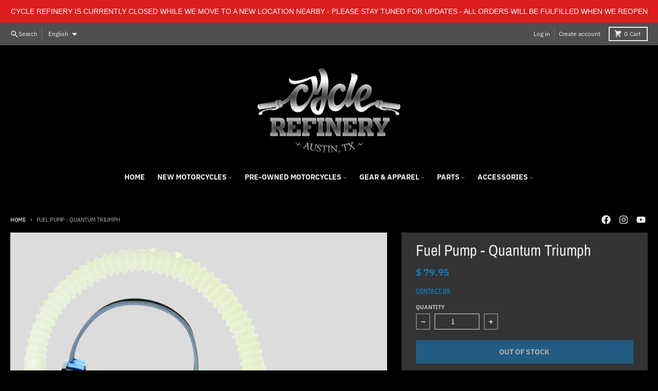

--- FILE ---
content_type: text/html; charset=utf-8
request_url: https://www.cyclerefinery.com/products/fuel-pump-quantum-triumph
body_size: 32979
content:
<!doctype html>
<html class="no-js" dir="ltr" lang="en">
  <head>
    <meta charset="utf-8">
    <meta http-equiv="X-UA-Compatible" content="IE=edge">
    <meta name="viewport" content="width=device-width,initial-scale=1">
    <meta name="theme-color" content="#1878b9">
    <link rel="canonical" href="https://www.cyclerefinery.com/products/fuel-pump-quantum-triumph">
    <link rel="preconnect" href="https://cdn.shopify.com" crossorigin><link href="//www.cyclerefinery.com/cdn/shop/t/28/assets/global.js?v=90021326747112155611718487910" as="script" rel="preload"><link href="//www.cyclerefinery.com/cdn/shop/t/28/assets/package-splide.js?v=90826914765082906101718487910" as="script" rel="preload"><link href="//www.cyclerefinery.com/cdn/shop/t/28/assets/main-product.js?v=180498789098805408901718487910" as="script" rel="preload"><link rel="preconnect" href="https://fonts.shopifycdn.com" crossorigin><title>Fuel Pump - Quantum Triumph</title><meta name="description" content="- Triumph 2016 - Tiger 800 XR 2016 - Tiger 800 XRx 2016 - Tiger 800 XCx 2016 - Thruxton 1200 2016 - Thruxton 1200 R 2016 - Tiger 800 XCa 2016 - Tiger 800 XRt 2016 - Street Triple 675R 2016 - Speed Triple R 1050 2016 - Trophy SE 1215 2016 - Tiger 800 Xc 2016 - Street Triple 675 2016 - Daytona 675 2016 - Speed Triple 105"><meta property="og:site_name" content="Cycle Refinery">
<meta property="og:url" content="https://www.cyclerefinery.com/products/fuel-pump-quantum-triumph">
<meta property="og:title" content="Fuel Pump - Quantum Triumph">
<meta property="og:type" content="product">
<meta property="og:description" content="- Triumph 2016 - Tiger 800 XR 2016 - Tiger 800 XRx 2016 - Tiger 800 XCx 2016 - Thruxton 1200 2016 - Thruxton 1200 R 2016 - Tiger 800 XCa 2016 - Tiger 800 XRt 2016 - Street Triple 675R 2016 - Speed Triple R 1050 2016 - Trophy SE 1215 2016 - Tiger 800 Xc 2016 - Street Triple 675 2016 - Daytona 675 2016 - Speed Triple 105"><meta property="og:image" content="http://www.cyclerefinery.com/cdn/shop/products/1d24-586c19bf93aab_1_467fd8d8-37d2-44ab-885b-f4364ad4f234.jpg?v=1589570117">
  <meta property="og:image:secure_url" content="https://www.cyclerefinery.com/cdn/shop/products/1d24-586c19bf93aab_1_467fd8d8-37d2-44ab-885b-f4364ad4f234.jpg?v=1589570117">
  <meta property="og:image:width" content="1000">
  <meta property="og:image:height" content="1000"><meta property="og:price:amount" content="79.95">
  <meta property="og:price:currency" content="USD"><meta name="twitter:card" content="summary_large_image">
<meta name="twitter:title" content="Fuel Pump - Quantum Triumph">
<meta name="twitter:description" content="- Triumph 2016 - Tiger 800 XR 2016 - Tiger 800 XRx 2016 - Tiger 800 XCx 2016 - Thruxton 1200 2016 - Thruxton 1200 R 2016 - Tiger 800 XCa 2016 - Tiger 800 XRt 2016 - Street Triple 675R 2016 - Speed Triple R 1050 2016 - Trophy SE 1215 2016 - Tiger 800 Xc 2016 - Street Triple 675 2016 - Daytona 675 2016 - Speed Triple 105">
<script>
  window.theme = {
    shopUrl: 'https://www.cyclerefinery.com',
    routes: {
      root_url: '/',
      account_url: '/account',
      account_login_url: '/account/login',
      account_logout_url: '/account/logout',
      account_recover_url: '/account/recover',
      account_register_url: '/account/register',
      account_addresses_url: '/account/addresses',
      collections_url: '/collections',
      all_products_collection_url: '/collections/all',
      search_url: '/search',
      cart_url: '/cart',
      cart_update_url: '/cart/update',
      cart_add_url: '/cart/add',
      cart_change_url: '/cart/change',
      cart_clear_url: '/cart/clear',
      product_recommendations_url: '/recommendations/products',
      predictive_search_url: '/search/suggest'
    },
    info: { name: 'District' },
    strings: {
      addToCart: `Add to cart`,
      preOrder: `Pre-Order`,
      soldOut: `Out of Stock`,
      unavailable: `Unavailable`,
      addressError: `Error looking up that address`,
      addressNoResults: `No results for that address`,
      addressQueryLimit: `You have exceeded the Google API usage limit. Consider upgrading to a <a href="https://developers.google.com/maps/premium/usage-limits">Premium Plan</a>.`,
      authError: `There was a problem authenticating your Google Maps account.`,
      unitPrice: `Unit price`,
      unitPriceSeparator: `per`,
    },
    cartStrings: {
      error: `There was an error while updating your cart. Please try again.`,
      quantityError: `You can only add [quantity] of this item to your cart.`,
    },
    accessiblityStrings: {
      giftCardRecipientExpanded: `Gift card recipient form expanded`,
      giftCardRecipientCollapsed: `Gift card recipient form collapsed`,
    },
    pageType: `product`,
    customer: false,
    moneyFormat: "$ {{amount}}",
    ajaxCartEnable: true,
    cartData: {"note":null,"attributes":{},"original_total_price":0,"total_price":0,"total_discount":0,"total_weight":0.0,"item_count":0,"items":[],"requires_shipping":false,"currency":"USD","items_subtotal_price":0,"cart_level_discount_applications":[],"checkout_charge_amount":0},
    mobileBreakpoint: 768,
    packages: [],
  };
  // Publish / Subscribe
  const PUB_SUB_EVENTS = {
    cartUpdate: 'cart-update',
    quantityUpdate: 'quantity-update',
    variantChange: 'variant-change',
    cartError: 'cart-error',
  };
  let subscribers = {};

  function subscribe(eventName, callback) {
    if (subscribers[eventName] === undefined) {
      subscribers[eventName] = [];
    }

    subscribers[eventName] = [...subscribers[eventName], callback];

    return function unsubscribe() {
      subscribers[eventName] = subscribers[eventName].filter((cb) => {
        return cb !== callback;
      });
    };
  }

  function publish(eventName, data) {
    if (subscribers[eventName]) {
      subscribers[eventName].forEach((callback) => {
        callback(data);
      });
    }
  }
  theme.loadPackages = (packages) => {
    packages.forEach((package) => {
      if (!theme.packages.includes(package)) {
        const placeholderScript = document.querySelector(`script[data-package="${package}"]`);
        if (!placeholderScript) return;

        const src = placeholderScript.dataset.src;
        const script = document.createElement('script');
        script.src = src;
        script.async = false;
        script.defer = true;
        document.body.append(script);
        theme.packages.push(package);
      }
    });
  };
  document.documentElement.className = document.documentElement.className.replace('no-js', 'js');
</script><script src="//www.cyclerefinery.com/cdn/shop/t/28/assets/global.js?v=90021326747112155611718487910" defer="defer"></script><script src="//www.cyclerefinery.com/cdn/shop/t/28/assets/package-splide.js?v=90826914765082906101718487910" defer="defer"></script>
        <script src="//www.cyclerefinery.com/cdn/shop/t/28/assets/main-product.js?v=180498789098805408901718487910" defer="defer"></script><script>window.performance && window.performance.mark && window.performance.mark('shopify.content_for_header.start');</script><meta name="google-site-verification" content="1QdEddJLYxY1Wauoh0B-pgtMl_P3ACKBzua7XIiDLrQ">
<meta id="shopify-digital-wallet" name="shopify-digital-wallet" content="/10480734/digital_wallets/dialog">
<meta name="shopify-checkout-api-token" content="2e7758c6c095ff7517ba308e7d8efe6b">
<meta id="in-context-paypal-metadata" data-shop-id="10480734" data-venmo-supported="false" data-environment="production" data-locale="en_US" data-paypal-v4="true" data-currency="USD">
<link rel="alternate" hreflang="x-default" href="https://www.cyclerefinery.com/products/fuel-pump-quantum-triumph">
<link rel="alternate" hreflang="en" href="https://www.cyclerefinery.com/products/fuel-pump-quantum-triumph">
<link rel="alternate" hreflang="es" href="https://www.cyclerefinery.com/es/products/fuel-pump-quantum-triumph">
<link rel="alternate" type="application/json+oembed" href="https://www.cyclerefinery.com/products/fuel-pump-quantum-triumph.oembed">
<script async="async" src="/checkouts/internal/preloads.js?locale=en-US"></script>
<link rel="preconnect" href="https://shop.app" crossorigin="anonymous">
<script async="async" src="https://shop.app/checkouts/internal/preloads.js?locale=en-US&shop_id=10480734" crossorigin="anonymous"></script>
<script id="apple-pay-shop-capabilities" type="application/json">{"shopId":10480734,"countryCode":"US","currencyCode":"USD","merchantCapabilities":["supports3DS"],"merchantId":"gid:\/\/shopify\/Shop\/10480734","merchantName":"Cycle Refinery","requiredBillingContactFields":["postalAddress","email","phone"],"requiredShippingContactFields":["postalAddress","email","phone"],"shippingType":"shipping","supportedNetworks":["visa","masterCard","amex","discover","elo","jcb"],"total":{"type":"pending","label":"Cycle Refinery","amount":"1.00"},"shopifyPaymentsEnabled":true,"supportsSubscriptions":true}</script>
<script id="shopify-features" type="application/json">{"accessToken":"2e7758c6c095ff7517ba308e7d8efe6b","betas":["rich-media-storefront-analytics"],"domain":"www.cyclerefinery.com","predictiveSearch":true,"shopId":10480734,"locale":"en"}</script>
<script>var Shopify = Shopify || {};
Shopify.shop = "cycle-refinery.myshopify.com";
Shopify.locale = "en";
Shopify.currency = {"active":"USD","rate":"1.0"};
Shopify.country = "US";
Shopify.theme = {"name":"Updated copy of District Site Refresh 2024","id":142758478081,"schema_name":"District","schema_version":"4.5.2","theme_store_id":735,"role":"main"};
Shopify.theme.handle = "null";
Shopify.theme.style = {"id":null,"handle":null};
Shopify.cdnHost = "www.cyclerefinery.com/cdn";
Shopify.routes = Shopify.routes || {};
Shopify.routes.root = "/";</script>
<script type="module">!function(o){(o.Shopify=o.Shopify||{}).modules=!0}(window);</script>
<script>!function(o){function n(){var o=[];function n(){o.push(Array.prototype.slice.apply(arguments))}return n.q=o,n}var t=o.Shopify=o.Shopify||{};t.loadFeatures=n(),t.autoloadFeatures=n()}(window);</script>
<script>
  window.ShopifyPay = window.ShopifyPay || {};
  window.ShopifyPay.apiHost = "shop.app\/pay";
  window.ShopifyPay.redirectState = null;
</script>
<script id="shop-js-analytics" type="application/json">{"pageType":"product"}</script>
<script defer="defer" async type="module" src="//www.cyclerefinery.com/cdn/shopifycloud/shop-js/modules/v2/client.init-shop-cart-sync_BT-GjEfc.en.esm.js"></script>
<script defer="defer" async type="module" src="//www.cyclerefinery.com/cdn/shopifycloud/shop-js/modules/v2/chunk.common_D58fp_Oc.esm.js"></script>
<script defer="defer" async type="module" src="//www.cyclerefinery.com/cdn/shopifycloud/shop-js/modules/v2/chunk.modal_xMitdFEc.esm.js"></script>
<script type="module">
  await import("//www.cyclerefinery.com/cdn/shopifycloud/shop-js/modules/v2/client.init-shop-cart-sync_BT-GjEfc.en.esm.js");
await import("//www.cyclerefinery.com/cdn/shopifycloud/shop-js/modules/v2/chunk.common_D58fp_Oc.esm.js");
await import("//www.cyclerefinery.com/cdn/shopifycloud/shop-js/modules/v2/chunk.modal_xMitdFEc.esm.js");

  window.Shopify.SignInWithShop?.initShopCartSync?.({"fedCMEnabled":true,"windoidEnabled":true});

</script>
<script>
  window.Shopify = window.Shopify || {};
  if (!window.Shopify.featureAssets) window.Shopify.featureAssets = {};
  window.Shopify.featureAssets['shop-js'] = {"shop-cart-sync":["modules/v2/client.shop-cart-sync_DZOKe7Ll.en.esm.js","modules/v2/chunk.common_D58fp_Oc.esm.js","modules/v2/chunk.modal_xMitdFEc.esm.js"],"init-fed-cm":["modules/v2/client.init-fed-cm_B6oLuCjv.en.esm.js","modules/v2/chunk.common_D58fp_Oc.esm.js","modules/v2/chunk.modal_xMitdFEc.esm.js"],"shop-cash-offers":["modules/v2/client.shop-cash-offers_D2sdYoxE.en.esm.js","modules/v2/chunk.common_D58fp_Oc.esm.js","modules/v2/chunk.modal_xMitdFEc.esm.js"],"shop-login-button":["modules/v2/client.shop-login-button_QeVjl5Y3.en.esm.js","modules/v2/chunk.common_D58fp_Oc.esm.js","modules/v2/chunk.modal_xMitdFEc.esm.js"],"pay-button":["modules/v2/client.pay-button_DXTOsIq6.en.esm.js","modules/v2/chunk.common_D58fp_Oc.esm.js","modules/v2/chunk.modal_xMitdFEc.esm.js"],"shop-button":["modules/v2/client.shop-button_DQZHx9pm.en.esm.js","modules/v2/chunk.common_D58fp_Oc.esm.js","modules/v2/chunk.modal_xMitdFEc.esm.js"],"avatar":["modules/v2/client.avatar_BTnouDA3.en.esm.js"],"init-windoid":["modules/v2/client.init-windoid_CR1B-cfM.en.esm.js","modules/v2/chunk.common_D58fp_Oc.esm.js","modules/v2/chunk.modal_xMitdFEc.esm.js"],"init-shop-for-new-customer-accounts":["modules/v2/client.init-shop-for-new-customer-accounts_C_vY_xzh.en.esm.js","modules/v2/client.shop-login-button_QeVjl5Y3.en.esm.js","modules/v2/chunk.common_D58fp_Oc.esm.js","modules/v2/chunk.modal_xMitdFEc.esm.js"],"init-shop-email-lookup-coordinator":["modules/v2/client.init-shop-email-lookup-coordinator_BI7n9ZSv.en.esm.js","modules/v2/chunk.common_D58fp_Oc.esm.js","modules/v2/chunk.modal_xMitdFEc.esm.js"],"init-shop-cart-sync":["modules/v2/client.init-shop-cart-sync_BT-GjEfc.en.esm.js","modules/v2/chunk.common_D58fp_Oc.esm.js","modules/v2/chunk.modal_xMitdFEc.esm.js"],"shop-toast-manager":["modules/v2/client.shop-toast-manager_DiYdP3xc.en.esm.js","modules/v2/chunk.common_D58fp_Oc.esm.js","modules/v2/chunk.modal_xMitdFEc.esm.js"],"init-customer-accounts":["modules/v2/client.init-customer-accounts_D9ZNqS-Q.en.esm.js","modules/v2/client.shop-login-button_QeVjl5Y3.en.esm.js","modules/v2/chunk.common_D58fp_Oc.esm.js","modules/v2/chunk.modal_xMitdFEc.esm.js"],"init-customer-accounts-sign-up":["modules/v2/client.init-customer-accounts-sign-up_iGw4briv.en.esm.js","modules/v2/client.shop-login-button_QeVjl5Y3.en.esm.js","modules/v2/chunk.common_D58fp_Oc.esm.js","modules/v2/chunk.modal_xMitdFEc.esm.js"],"shop-follow-button":["modules/v2/client.shop-follow-button_CqMgW2wH.en.esm.js","modules/v2/chunk.common_D58fp_Oc.esm.js","modules/v2/chunk.modal_xMitdFEc.esm.js"],"checkout-modal":["modules/v2/client.checkout-modal_xHeaAweL.en.esm.js","modules/v2/chunk.common_D58fp_Oc.esm.js","modules/v2/chunk.modal_xMitdFEc.esm.js"],"shop-login":["modules/v2/client.shop-login_D91U-Q7h.en.esm.js","modules/v2/chunk.common_D58fp_Oc.esm.js","modules/v2/chunk.modal_xMitdFEc.esm.js"],"lead-capture":["modules/v2/client.lead-capture_BJmE1dJe.en.esm.js","modules/v2/chunk.common_D58fp_Oc.esm.js","modules/v2/chunk.modal_xMitdFEc.esm.js"],"payment-terms":["modules/v2/client.payment-terms_Ci9AEqFq.en.esm.js","modules/v2/chunk.common_D58fp_Oc.esm.js","modules/v2/chunk.modal_xMitdFEc.esm.js"]};
</script>
<script>(function() {
  var isLoaded = false;
  function asyncLoad() {
    if (isLoaded) return;
    isLoaded = true;
    var urls = ["https:\/\/shopify.covet.pics\/covet-pics-widget-inject.js?shop=cycle-refinery.myshopify.com","https:\/\/zegsu.com\/shopify\/instagenie\/widget?version=1.0.0\u0026shop=cycle-refinery.myshopify.com\u0026token=1646679327\u0026shop=cycle-refinery.myshopify.com","https:\/\/zegsu.com\/shopify\/instagenie\/widget?version=1.0.0\u0026shop=cycle-refinery.myshopify.com\u0026token=1672794246\u0026shop=cycle-refinery.myshopify.com","https:\/\/zegsu.com\/shopify\/instagenie\/widget?version=1.0.0\u0026shop=cycle-refinery.myshopify.com\u0026token=1672867340\u0026shop=cycle-refinery.myshopify.com","https:\/\/zegsu.com\/shopify\/instagenie\/widget?version=1.0.0\u0026shop=cycle-refinery.myshopify.com\u0026token=1672867417\u0026shop=cycle-refinery.myshopify.com","https:\/\/zegsu.com\/shopify\/instagenie\/widget?version=1.0.0\u0026shop=cycle-refinery.myshopify.com\u0026token=1672867621\u0026shop=cycle-refinery.myshopify.com","https:\/\/zegsu.com\/shopify\/instagenie\/widget?version=1.0.0\u0026shop=cycle-refinery.myshopify.com\u0026token=1673192505\u0026shop=cycle-refinery.myshopify.com","https:\/\/zegsu.com\/shopify\/instagenie\/widget?version=1.0.0\u0026shop=cycle-refinery.myshopify.com\u0026token=1673192728\u0026shop=cycle-refinery.myshopify.com","https:\/\/zegsu.com\/shopify\/instagenie\/widget?version=1.0.0\u0026shop=cycle-refinery.myshopify.com\u0026token=1673297399\u0026shop=cycle-refinery.myshopify.com"];
    for (var i = 0; i < urls.length; i++) {
      var s = document.createElement('script');
      s.type = 'text/javascript';
      s.async = true;
      s.src = urls[i];
      var x = document.getElementsByTagName('script')[0];
      x.parentNode.insertBefore(s, x);
    }
  };
  if(window.attachEvent) {
    window.attachEvent('onload', asyncLoad);
  } else {
    window.addEventListener('load', asyncLoad, false);
  }
})();</script>
<script id="__st">var __st={"a":10480734,"offset":-21600,"reqid":"703e2ddd-72d8-4340-a10c-67d9d7e262e0-1769388312","pageurl":"www.cyclerefinery.com\/products\/fuel-pump-quantum-triumph","u":"3a27811ea6c7","p":"product","rtyp":"product","rid":4618605494356};</script>
<script>window.ShopifyPaypalV4VisibilityTracking = true;</script>
<script id="captcha-bootstrap">!function(){'use strict';const t='contact',e='account',n='new_comment',o=[[t,t],['blogs',n],['comments',n],[t,'customer']],c=[[e,'customer_login'],[e,'guest_login'],[e,'recover_customer_password'],[e,'create_customer']],r=t=>t.map((([t,e])=>`form[action*='/${t}']:not([data-nocaptcha='true']) input[name='form_type'][value='${e}']`)).join(','),a=t=>()=>t?[...document.querySelectorAll(t)].map((t=>t.form)):[];function s(){const t=[...o],e=r(t);return a(e)}const i='password',u='form_key',d=['recaptcha-v3-token','g-recaptcha-response','h-captcha-response',i],f=()=>{try{return window.sessionStorage}catch{return}},m='__shopify_v',_=t=>t.elements[u];function p(t,e,n=!1){try{const o=window.sessionStorage,c=JSON.parse(o.getItem(e)),{data:r}=function(t){const{data:e,action:n}=t;return t[m]||n?{data:e,action:n}:{data:t,action:n}}(c);for(const[e,n]of Object.entries(r))t.elements[e]&&(t.elements[e].value=n);n&&o.removeItem(e)}catch(o){console.error('form repopulation failed',{error:o})}}const l='form_type',E='cptcha';function T(t){t.dataset[E]=!0}const w=window,h=w.document,L='Shopify',v='ce_forms',y='captcha';let A=!1;((t,e)=>{const n=(g='f06e6c50-85a8-45c8-87d0-21a2b65856fe',I='https://cdn.shopify.com/shopifycloud/storefront-forms-hcaptcha/ce_storefront_forms_captcha_hcaptcha.v1.5.2.iife.js',D={infoText:'Protected by hCaptcha',privacyText:'Privacy',termsText:'Terms'},(t,e,n)=>{const o=w[L][v],c=o.bindForm;if(c)return c(t,g,e,D).then(n);var r;o.q.push([[t,g,e,D],n]),r=I,A||(h.body.append(Object.assign(h.createElement('script'),{id:'captcha-provider',async:!0,src:r})),A=!0)});var g,I,D;w[L]=w[L]||{},w[L][v]=w[L][v]||{},w[L][v].q=[],w[L][y]=w[L][y]||{},w[L][y].protect=function(t,e){n(t,void 0,e),T(t)},Object.freeze(w[L][y]),function(t,e,n,w,h,L){const[v,y,A,g]=function(t,e,n){const i=e?o:[],u=t?c:[],d=[...i,...u],f=r(d),m=r(i),_=r(d.filter((([t,e])=>n.includes(e))));return[a(f),a(m),a(_),s()]}(w,h,L),I=t=>{const e=t.target;return e instanceof HTMLFormElement?e:e&&e.form},D=t=>v().includes(t);t.addEventListener('submit',(t=>{const e=I(t);if(!e)return;const n=D(e)&&!e.dataset.hcaptchaBound&&!e.dataset.recaptchaBound,o=_(e),c=g().includes(e)&&(!o||!o.value);(n||c)&&t.preventDefault(),c&&!n&&(function(t){try{if(!f())return;!function(t){const e=f();if(!e)return;const n=_(t);if(!n)return;const o=n.value;o&&e.removeItem(o)}(t);const e=Array.from(Array(32),(()=>Math.random().toString(36)[2])).join('');!function(t,e){_(t)||t.append(Object.assign(document.createElement('input'),{type:'hidden',name:u})),t.elements[u].value=e}(t,e),function(t,e){const n=f();if(!n)return;const o=[...t.querySelectorAll(`input[type='${i}']`)].map((({name:t})=>t)),c=[...d,...o],r={};for(const[a,s]of new FormData(t).entries())c.includes(a)||(r[a]=s);n.setItem(e,JSON.stringify({[m]:1,action:t.action,data:r}))}(t,e)}catch(e){console.error('failed to persist form',e)}}(e),e.submit())}));const S=(t,e)=>{t&&!t.dataset[E]&&(n(t,e.some((e=>e===t))),T(t))};for(const o of['focusin','change'])t.addEventListener(o,(t=>{const e=I(t);D(e)&&S(e,y())}));const B=e.get('form_key'),M=e.get(l),P=B&&M;t.addEventListener('DOMContentLoaded',(()=>{const t=y();if(P)for(const e of t)e.elements[l].value===M&&p(e,B);[...new Set([...A(),...v().filter((t=>'true'===t.dataset.shopifyCaptcha))])].forEach((e=>S(e,t)))}))}(h,new URLSearchParams(w.location.search),n,t,e,['guest_login'])})(!0,!0)}();</script>
<script integrity="sha256-4kQ18oKyAcykRKYeNunJcIwy7WH5gtpwJnB7kiuLZ1E=" data-source-attribution="shopify.loadfeatures" defer="defer" src="//www.cyclerefinery.com/cdn/shopifycloud/storefront/assets/storefront/load_feature-a0a9edcb.js" crossorigin="anonymous"></script>
<script crossorigin="anonymous" defer="defer" src="//www.cyclerefinery.com/cdn/shopifycloud/storefront/assets/shopify_pay/storefront-65b4c6d7.js?v=20250812"></script>
<script data-source-attribution="shopify.dynamic_checkout.dynamic.init">var Shopify=Shopify||{};Shopify.PaymentButton=Shopify.PaymentButton||{isStorefrontPortableWallets:!0,init:function(){window.Shopify.PaymentButton.init=function(){};var t=document.createElement("script");t.src="https://www.cyclerefinery.com/cdn/shopifycloud/portable-wallets/latest/portable-wallets.en.js",t.type="module",document.head.appendChild(t)}};
</script>
<script data-source-attribution="shopify.dynamic_checkout.buyer_consent">
  function portableWalletsHideBuyerConsent(e){var t=document.getElementById("shopify-buyer-consent"),n=document.getElementById("shopify-subscription-policy-button");t&&n&&(t.classList.add("hidden"),t.setAttribute("aria-hidden","true"),n.removeEventListener("click",e))}function portableWalletsShowBuyerConsent(e){var t=document.getElementById("shopify-buyer-consent"),n=document.getElementById("shopify-subscription-policy-button");t&&n&&(t.classList.remove("hidden"),t.removeAttribute("aria-hidden"),n.addEventListener("click",e))}window.Shopify?.PaymentButton&&(window.Shopify.PaymentButton.hideBuyerConsent=portableWalletsHideBuyerConsent,window.Shopify.PaymentButton.showBuyerConsent=portableWalletsShowBuyerConsent);
</script>
<script data-source-attribution="shopify.dynamic_checkout.cart.bootstrap">document.addEventListener("DOMContentLoaded",(function(){function t(){return document.querySelector("shopify-accelerated-checkout-cart, shopify-accelerated-checkout")}if(t())Shopify.PaymentButton.init();else{new MutationObserver((function(e,n){t()&&(Shopify.PaymentButton.init(),n.disconnect())})).observe(document.body,{childList:!0,subtree:!0})}}));
</script>
<link id="shopify-accelerated-checkout-styles" rel="stylesheet" media="screen" href="https://www.cyclerefinery.com/cdn/shopifycloud/portable-wallets/latest/accelerated-checkout-backwards-compat.css" crossorigin="anonymous">
<style id="shopify-accelerated-checkout-cart">
        #shopify-buyer-consent {
  margin-top: 1em;
  display: inline-block;
  width: 100%;
}

#shopify-buyer-consent.hidden {
  display: none;
}

#shopify-subscription-policy-button {
  background: none;
  border: none;
  padding: 0;
  text-decoration: underline;
  font-size: inherit;
  cursor: pointer;
}

#shopify-subscription-policy-button::before {
  box-shadow: none;
}

      </style>

<script>window.performance && window.performance.mark && window.performance.mark('shopify.content_for_header.end');</script>
<style data-shopify>
@font-face {
  font-family: "Archivo Narrow";
  font-weight: 400;
  font-style: normal;
  font-display: swap;
  src: url("//www.cyclerefinery.com/cdn/fonts/archivo_narrow/archivonarrow_n4.5c3bab850a22055c235cf940f895d873a8689d70.woff2") format("woff2"),
       url("//www.cyclerefinery.com/cdn/fonts/archivo_narrow/archivonarrow_n4.ea12dd22d3319d164475c1d047ae8f973041a9ff.woff") format("woff");
}
@font-face {
  font-family: "Archivo Narrow";
  font-weight: 700;
  font-style: normal;
  font-display: swap;
  src: url("//www.cyclerefinery.com/cdn/fonts/archivo_narrow/archivonarrow_n7.c049bee49aa92b4cfee86dd4e79c9194b8519e2b.woff2") format("woff2"),
       url("//www.cyclerefinery.com/cdn/fonts/archivo_narrow/archivonarrow_n7.89eabe3e1f3044c02b965aa5ad3e57c9e898709d.woff") format("woff");
}
@font-face {
  font-family: "IBM Plex Sans";
  font-weight: 400;
  font-style: normal;
  font-display: swap;
  src: url("//www.cyclerefinery.com/cdn/fonts/ibm_plex_sans/ibmplexsans_n4.4633946c9236bd5cc5d0394ad07b807eb7ca1b32.woff2") format("woff2"),
       url("//www.cyclerefinery.com/cdn/fonts/ibm_plex_sans/ibmplexsans_n4.6c6923eb6151e62a09e8a1ff83eaa1ce2a563a30.woff") format("woff");
}
@font-face {
  font-family: "IBM Plex Sans";
  font-weight: 700;
  font-style: normal;
  font-display: swap;
  src: url("//www.cyclerefinery.com/cdn/fonts/ibm_plex_sans/ibmplexsans_n7.a8d2465074d254d8c167d5599b02fc2f97912fc9.woff2") format("woff2"),
       url("//www.cyclerefinery.com/cdn/fonts/ibm_plex_sans/ibmplexsans_n7.75e7a78a86c7afd1eb5becd99b7802136f0ed528.woff") format("woff");
}
:root {
    --base-font-size: 16px;
    --body-font-family: "system_ui", -apple-system, 'Segoe UI', Roboto, 'Helvetica Neue', 'Noto Sans', 'Liberation Sans', Arial, sans-serif, 'Apple Color Emoji', 'Segoe UI Emoji', 'Segoe UI Symbol', 'Noto Color Emoji';
    --heading-font-family: "Archivo Narrow", sans-serif;
    --navigation-font-family: "IBM Plex Sans", sans-serif;
    --body-style: normal;
    --body-weight: 400;
    --body-weight-bolder: 700;
    --heading-style: normal;
    --heading-weight: 400;
    --heading-weight-bolder: 700;
    --heading-capitalize: none;
    --navigation-style: normal;
    --navigation-weight: 400;
    --navigation-weight-bolder: 700;--primary-text-color: #ececec;
    --primary-title-color: #ececec;
    --primary-accent-color: #1878b9;
    --primary-accent-color-80: rgba(24, 120, 185, 0.8);
    --primary-accent-text-color: #ffffff;
    --primary-background-color: #000000;
    --primary-background-color-75: rgba(0, 0, 0, 0.8);
    --primary-secondary-background-color: #333333;
    --primary-secondary-background-color-50: #1a1a1a;
    --primary-section-border-color: #4f4f4f;
    --primary-text-color-05: #0c0c0c;
    --primary-text-color-10: #181818;
    --primary-text-color-20: #2f2f2f;
    --primary-text-color-30: #474747;
    --primary-text-color-40: #5e5e5e;
    --primary-text-color-50: #767676;
    --primary-text-color-60: #8e8e8e;
    --primary-text-color-70: #a5a5a5;
    --primary-text-color-80: #bdbdbd;
    --primary-text-color-90: #d4d4d4;
    --section-text-color: #ececec;
    --section-text-color-75: rgba(236, 236, 236, 0.75);
    --section-text-color-50: rgba(236, 236, 236, 0.5);
    --section-title-color: #ececec;
    --section-accent-color: #1878b9;
    --section-accent-text-color: #ffffff;
    --section-accent-hover-color: #1569a2;
    --section-overlay-color: transparent;
    --section-overlay-hover-color: transparent;
    --section-background-color: #000000;
    --section-primary-border-color: #ececec;
    --modal-background-color: #000000;--max-width-screen: 1280px;
    --max-width-header: 1280px;
    --spacing-section: 4rem;
    --spacing-section-half: 2rem;
    --spacing-rail: 1.25rem;
    --text-align-section: center;--swiper-theme-color: #1878b9;
    --duration-default: 200ms;
    --tw-ring-inset: ;
    --tw-blur: ;
    --tw-brightness: ;
    --tw-contrast: ;
    --tw-grayscale: ;
    --tw-hue-rotate: ;
    --tw-invert: ;
    --tw-saturate: ;
    --tw-sepia: ;
    --tw-drop-shadow: ;
    --tw-filter: var(--tw-blur) var(--tw-brightness) var(--tw-contrast) var(--tw-grayscale) var(--tw-hue-rotate) var(--tw-invert) var(--tw-saturate) var(--tw-sepia) var(--tw-drop-shadow);
  }
</style><link href="//www.cyclerefinery.com/cdn/shop/t/28/assets/base.css?v=34800303773692926551718487909" rel="stylesheet" type="text/css" media="all" />
<link rel="preload" as="font" href="//www.cyclerefinery.com/cdn/fonts/archivo_narrow/archivonarrow_n4.5c3bab850a22055c235cf940f895d873a8689d70.woff2" type="font/woff2" crossorigin><link rel="preload" as="font" href="//www.cyclerefinery.com/cdn/fonts/ibm_plex_sans/ibmplexsans_n4.4633946c9236bd5cc5d0394ad07b807eb7ca1b32.woff2" type="font/woff2" crossorigin><link href="https://monorail-edge.shopifysvc.com" rel="dns-prefetch">
<script>(function(){if ("sendBeacon" in navigator && "performance" in window) {try {var session_token_from_headers = performance.getEntriesByType('navigation')[0].serverTiming.find(x => x.name == '_s').description;} catch {var session_token_from_headers = undefined;}var session_cookie_matches = document.cookie.match(/_shopify_s=([^;]*)/);var session_token_from_cookie = session_cookie_matches && session_cookie_matches.length === 2 ? session_cookie_matches[1] : "";var session_token = session_token_from_headers || session_token_from_cookie || "";function handle_abandonment_event(e) {var entries = performance.getEntries().filter(function(entry) {return /monorail-edge.shopifysvc.com/.test(entry.name);});if (!window.abandonment_tracked && entries.length === 0) {window.abandonment_tracked = true;var currentMs = Date.now();var navigation_start = performance.timing.navigationStart;var payload = {shop_id: 10480734,url: window.location.href,navigation_start,duration: currentMs - navigation_start,session_token,page_type: "product"};window.navigator.sendBeacon("https://monorail-edge.shopifysvc.com/v1/produce", JSON.stringify({schema_id: "online_store_buyer_site_abandonment/1.1",payload: payload,metadata: {event_created_at_ms: currentMs,event_sent_at_ms: currentMs}}));}}window.addEventListener('pagehide', handle_abandonment_event);}}());</script>
<script id="web-pixels-manager-setup">(function e(e,d,r,n,o){if(void 0===o&&(o={}),!Boolean(null===(a=null===(i=window.Shopify)||void 0===i?void 0:i.analytics)||void 0===a?void 0:a.replayQueue)){var i,a;window.Shopify=window.Shopify||{};var t=window.Shopify;t.analytics=t.analytics||{};var s=t.analytics;s.replayQueue=[],s.publish=function(e,d,r){return s.replayQueue.push([e,d,r]),!0};try{self.performance.mark("wpm:start")}catch(e){}var l=function(){var e={modern:/Edge?\/(1{2}[4-9]|1[2-9]\d|[2-9]\d{2}|\d{4,})\.\d+(\.\d+|)|Firefox\/(1{2}[4-9]|1[2-9]\d|[2-9]\d{2}|\d{4,})\.\d+(\.\d+|)|Chrom(ium|e)\/(9{2}|\d{3,})\.\d+(\.\d+|)|(Maci|X1{2}).+ Version\/(15\.\d+|(1[6-9]|[2-9]\d|\d{3,})\.\d+)([,.]\d+|)( \(\w+\)|)( Mobile\/\w+|) Safari\/|Chrome.+OPR\/(9{2}|\d{3,})\.\d+\.\d+|(CPU[ +]OS|iPhone[ +]OS|CPU[ +]iPhone|CPU IPhone OS|CPU iPad OS)[ +]+(15[._]\d+|(1[6-9]|[2-9]\d|\d{3,})[._]\d+)([._]\d+|)|Android:?[ /-](13[3-9]|1[4-9]\d|[2-9]\d{2}|\d{4,})(\.\d+|)(\.\d+|)|Android.+Firefox\/(13[5-9]|1[4-9]\d|[2-9]\d{2}|\d{4,})\.\d+(\.\d+|)|Android.+Chrom(ium|e)\/(13[3-9]|1[4-9]\d|[2-9]\d{2}|\d{4,})\.\d+(\.\d+|)|SamsungBrowser\/([2-9]\d|\d{3,})\.\d+/,legacy:/Edge?\/(1[6-9]|[2-9]\d|\d{3,})\.\d+(\.\d+|)|Firefox\/(5[4-9]|[6-9]\d|\d{3,})\.\d+(\.\d+|)|Chrom(ium|e)\/(5[1-9]|[6-9]\d|\d{3,})\.\d+(\.\d+|)([\d.]+$|.*Safari\/(?![\d.]+ Edge\/[\d.]+$))|(Maci|X1{2}).+ Version\/(10\.\d+|(1[1-9]|[2-9]\d|\d{3,})\.\d+)([,.]\d+|)( \(\w+\)|)( Mobile\/\w+|) Safari\/|Chrome.+OPR\/(3[89]|[4-9]\d|\d{3,})\.\d+\.\d+|(CPU[ +]OS|iPhone[ +]OS|CPU[ +]iPhone|CPU IPhone OS|CPU iPad OS)[ +]+(10[._]\d+|(1[1-9]|[2-9]\d|\d{3,})[._]\d+)([._]\d+|)|Android:?[ /-](13[3-9]|1[4-9]\d|[2-9]\d{2}|\d{4,})(\.\d+|)(\.\d+|)|Mobile Safari.+OPR\/([89]\d|\d{3,})\.\d+\.\d+|Android.+Firefox\/(13[5-9]|1[4-9]\d|[2-9]\d{2}|\d{4,})\.\d+(\.\d+|)|Android.+Chrom(ium|e)\/(13[3-9]|1[4-9]\d|[2-9]\d{2}|\d{4,})\.\d+(\.\d+|)|Android.+(UC? ?Browser|UCWEB|U3)[ /]?(15\.([5-9]|\d{2,})|(1[6-9]|[2-9]\d|\d{3,})\.\d+)\.\d+|SamsungBrowser\/(5\.\d+|([6-9]|\d{2,})\.\d+)|Android.+MQ{2}Browser\/(14(\.(9|\d{2,})|)|(1[5-9]|[2-9]\d|\d{3,})(\.\d+|))(\.\d+|)|K[Aa][Ii]OS\/(3\.\d+|([4-9]|\d{2,})\.\d+)(\.\d+|)/},d=e.modern,r=e.legacy,n=navigator.userAgent;return n.match(d)?"modern":n.match(r)?"legacy":"unknown"}(),u="modern"===l?"modern":"legacy",c=(null!=n?n:{modern:"",legacy:""})[u],f=function(e){return[e.baseUrl,"/wpm","/b",e.hashVersion,"modern"===e.buildTarget?"m":"l",".js"].join("")}({baseUrl:d,hashVersion:r,buildTarget:u}),m=function(e){var d=e.version,r=e.bundleTarget,n=e.surface,o=e.pageUrl,i=e.monorailEndpoint;return{emit:function(e){var a=e.status,t=e.errorMsg,s=(new Date).getTime(),l=JSON.stringify({metadata:{event_sent_at_ms:s},events:[{schema_id:"web_pixels_manager_load/3.1",payload:{version:d,bundle_target:r,page_url:o,status:a,surface:n,error_msg:t},metadata:{event_created_at_ms:s}}]});if(!i)return console&&console.warn&&console.warn("[Web Pixels Manager] No Monorail endpoint provided, skipping logging."),!1;try{return self.navigator.sendBeacon.bind(self.navigator)(i,l)}catch(e){}var u=new XMLHttpRequest;try{return u.open("POST",i,!0),u.setRequestHeader("Content-Type","text/plain"),u.send(l),!0}catch(e){return console&&console.warn&&console.warn("[Web Pixels Manager] Got an unhandled error while logging to Monorail."),!1}}}}({version:r,bundleTarget:l,surface:e.surface,pageUrl:self.location.href,monorailEndpoint:e.monorailEndpoint});try{o.browserTarget=l,function(e){var d=e.src,r=e.async,n=void 0===r||r,o=e.onload,i=e.onerror,a=e.sri,t=e.scriptDataAttributes,s=void 0===t?{}:t,l=document.createElement("script"),u=document.querySelector("head"),c=document.querySelector("body");if(l.async=n,l.src=d,a&&(l.integrity=a,l.crossOrigin="anonymous"),s)for(var f in s)if(Object.prototype.hasOwnProperty.call(s,f))try{l.dataset[f]=s[f]}catch(e){}if(o&&l.addEventListener("load",o),i&&l.addEventListener("error",i),u)u.appendChild(l);else{if(!c)throw new Error("Did not find a head or body element to append the script");c.appendChild(l)}}({src:f,async:!0,onload:function(){if(!function(){var e,d;return Boolean(null===(d=null===(e=window.Shopify)||void 0===e?void 0:e.analytics)||void 0===d?void 0:d.initialized)}()){var d=window.webPixelsManager.init(e)||void 0;if(d){var r=window.Shopify.analytics;r.replayQueue.forEach((function(e){var r=e[0],n=e[1],o=e[2];d.publishCustomEvent(r,n,o)})),r.replayQueue=[],r.publish=d.publishCustomEvent,r.visitor=d.visitor,r.initialized=!0}}},onerror:function(){return m.emit({status:"failed",errorMsg:"".concat(f," has failed to load")})},sri:function(e){var d=/^sha384-[A-Za-z0-9+/=]+$/;return"string"==typeof e&&d.test(e)}(c)?c:"",scriptDataAttributes:o}),m.emit({status:"loading"})}catch(e){m.emit({status:"failed",errorMsg:(null==e?void 0:e.message)||"Unknown error"})}}})({shopId: 10480734,storefrontBaseUrl: "https://www.cyclerefinery.com",extensionsBaseUrl: "https://extensions.shopifycdn.com/cdn/shopifycloud/web-pixels-manager",monorailEndpoint: "https://monorail-edge.shopifysvc.com/unstable/produce_batch",surface: "storefront-renderer",enabledBetaFlags: ["2dca8a86"],webPixelsConfigList: [{"id":"519405825","configuration":"{\"config\":\"{\\\"pixel_id\\\":\\\"GT-M6QP98L\\\",\\\"target_country\\\":\\\"US\\\",\\\"gtag_events\\\":[{\\\"type\\\":\\\"purchase\\\",\\\"action_label\\\":\\\"MC-VL35C8F1ME\\\"},{\\\"type\\\":\\\"page_view\\\",\\\"action_label\\\":\\\"MC-VL35C8F1ME\\\"},{\\\"type\\\":\\\"view_item\\\",\\\"action_label\\\":\\\"MC-VL35C8F1ME\\\"}],\\\"enable_monitoring_mode\\\":false}\"}","eventPayloadVersion":"v1","runtimeContext":"OPEN","scriptVersion":"b2a88bafab3e21179ed38636efcd8a93","type":"APP","apiClientId":1780363,"privacyPurposes":[],"dataSharingAdjustments":{"protectedCustomerApprovalScopes":["read_customer_address","read_customer_email","read_customer_name","read_customer_personal_data","read_customer_phone"]}},{"id":"134676737","configuration":"{\"pixel_id\":\"1016702108812101\",\"pixel_type\":\"facebook_pixel\",\"metaapp_system_user_token\":\"-\"}","eventPayloadVersion":"v1","runtimeContext":"OPEN","scriptVersion":"ca16bc87fe92b6042fbaa3acc2fbdaa6","type":"APP","apiClientId":2329312,"privacyPurposes":["ANALYTICS","MARKETING","SALE_OF_DATA"],"dataSharingAdjustments":{"protectedCustomerApprovalScopes":["read_customer_address","read_customer_email","read_customer_name","read_customer_personal_data","read_customer_phone"]}},{"id":"67436801","eventPayloadVersion":"v1","runtimeContext":"LAX","scriptVersion":"1","type":"CUSTOM","privacyPurposes":["ANALYTICS"],"name":"Google Analytics tag (migrated)"},{"id":"shopify-app-pixel","configuration":"{}","eventPayloadVersion":"v1","runtimeContext":"STRICT","scriptVersion":"0450","apiClientId":"shopify-pixel","type":"APP","privacyPurposes":["ANALYTICS","MARKETING"]},{"id":"shopify-custom-pixel","eventPayloadVersion":"v1","runtimeContext":"LAX","scriptVersion":"0450","apiClientId":"shopify-pixel","type":"CUSTOM","privacyPurposes":["ANALYTICS","MARKETING"]}],isMerchantRequest: false,initData: {"shop":{"name":"Cycle Refinery","paymentSettings":{"currencyCode":"USD"},"myshopifyDomain":"cycle-refinery.myshopify.com","countryCode":"US","storefrontUrl":"https:\/\/www.cyclerefinery.com"},"customer":null,"cart":null,"checkout":null,"productVariants":[{"price":{"amount":79.95,"currencyCode":"USD"},"product":{"title":"Fuel Pump - Quantum Triumph","vendor":"Cycle Refinery","id":"4618605494356","untranslatedTitle":"Fuel Pump - Quantum Triumph","url":"\/products\/fuel-pump-quantum-triumph","type":"Fuel"},"id":"32294288588884","image":{"src":"\/\/www.cyclerefinery.com\/cdn\/shop\/products\/1d24-586c19bf93aab_1_467fd8d8-37d2-44ab-885b-f4364ad4f234.jpg?v=1589570117"},"sku":"821-03033","title":"Default Title","untranslatedTitle":"Default Title"}],"purchasingCompany":null},},"https://www.cyclerefinery.com/cdn","fcfee988w5aeb613cpc8e4bc33m6693e112",{"modern":"","legacy":""},{"shopId":"10480734","storefrontBaseUrl":"https:\/\/www.cyclerefinery.com","extensionBaseUrl":"https:\/\/extensions.shopifycdn.com\/cdn\/shopifycloud\/web-pixels-manager","surface":"storefront-renderer","enabledBetaFlags":"[\"2dca8a86\"]","isMerchantRequest":"false","hashVersion":"fcfee988w5aeb613cpc8e4bc33m6693e112","publish":"custom","events":"[[\"page_viewed\",{}],[\"product_viewed\",{\"productVariant\":{\"price\":{\"amount\":79.95,\"currencyCode\":\"USD\"},\"product\":{\"title\":\"Fuel Pump - Quantum Triumph\",\"vendor\":\"Cycle Refinery\",\"id\":\"4618605494356\",\"untranslatedTitle\":\"Fuel Pump - Quantum Triumph\",\"url\":\"\/products\/fuel-pump-quantum-triumph\",\"type\":\"Fuel\"},\"id\":\"32294288588884\",\"image\":{\"src\":\"\/\/www.cyclerefinery.com\/cdn\/shop\/products\/1d24-586c19bf93aab_1_467fd8d8-37d2-44ab-885b-f4364ad4f234.jpg?v=1589570117\"},\"sku\":\"821-03033\",\"title\":\"Default Title\",\"untranslatedTitle\":\"Default Title\"}}]]"});</script><script>
  window.ShopifyAnalytics = window.ShopifyAnalytics || {};
  window.ShopifyAnalytics.meta = window.ShopifyAnalytics.meta || {};
  window.ShopifyAnalytics.meta.currency = 'USD';
  var meta = {"product":{"id":4618605494356,"gid":"gid:\/\/shopify\/Product\/4618605494356","vendor":"Cycle Refinery","type":"Fuel","handle":"fuel-pump-quantum-triumph","variants":[{"id":32294288588884,"price":7995,"name":"Fuel Pump - Quantum Triumph","public_title":null,"sku":"821-03033"}],"remote":false},"page":{"pageType":"product","resourceType":"product","resourceId":4618605494356,"requestId":"703e2ddd-72d8-4340-a10c-67d9d7e262e0-1769388312"}};
  for (var attr in meta) {
    window.ShopifyAnalytics.meta[attr] = meta[attr];
  }
</script>
<script class="analytics">
  (function () {
    var customDocumentWrite = function(content) {
      var jquery = null;

      if (window.jQuery) {
        jquery = window.jQuery;
      } else if (window.Checkout && window.Checkout.$) {
        jquery = window.Checkout.$;
      }

      if (jquery) {
        jquery('body').append(content);
      }
    };

    var hasLoggedConversion = function(token) {
      if (token) {
        return document.cookie.indexOf('loggedConversion=' + token) !== -1;
      }
      return false;
    }

    var setCookieIfConversion = function(token) {
      if (token) {
        var twoMonthsFromNow = new Date(Date.now());
        twoMonthsFromNow.setMonth(twoMonthsFromNow.getMonth() + 2);

        document.cookie = 'loggedConversion=' + token + '; expires=' + twoMonthsFromNow;
      }
    }

    var trekkie = window.ShopifyAnalytics.lib = window.trekkie = window.trekkie || [];
    if (trekkie.integrations) {
      return;
    }
    trekkie.methods = [
      'identify',
      'page',
      'ready',
      'track',
      'trackForm',
      'trackLink'
    ];
    trekkie.factory = function(method) {
      return function() {
        var args = Array.prototype.slice.call(arguments);
        args.unshift(method);
        trekkie.push(args);
        return trekkie;
      };
    };
    for (var i = 0; i < trekkie.methods.length; i++) {
      var key = trekkie.methods[i];
      trekkie[key] = trekkie.factory(key);
    }
    trekkie.load = function(config) {
      trekkie.config = config || {};
      trekkie.config.initialDocumentCookie = document.cookie;
      var first = document.getElementsByTagName('script')[0];
      var script = document.createElement('script');
      script.type = 'text/javascript';
      script.onerror = function(e) {
        var scriptFallback = document.createElement('script');
        scriptFallback.type = 'text/javascript';
        scriptFallback.onerror = function(error) {
                var Monorail = {
      produce: function produce(monorailDomain, schemaId, payload) {
        var currentMs = new Date().getTime();
        var event = {
          schema_id: schemaId,
          payload: payload,
          metadata: {
            event_created_at_ms: currentMs,
            event_sent_at_ms: currentMs
          }
        };
        return Monorail.sendRequest("https://" + monorailDomain + "/v1/produce", JSON.stringify(event));
      },
      sendRequest: function sendRequest(endpointUrl, payload) {
        // Try the sendBeacon API
        if (window && window.navigator && typeof window.navigator.sendBeacon === 'function' && typeof window.Blob === 'function' && !Monorail.isIos12()) {
          var blobData = new window.Blob([payload], {
            type: 'text/plain'
          });

          if (window.navigator.sendBeacon(endpointUrl, blobData)) {
            return true;
          } // sendBeacon was not successful

        } // XHR beacon

        var xhr = new XMLHttpRequest();

        try {
          xhr.open('POST', endpointUrl);
          xhr.setRequestHeader('Content-Type', 'text/plain');
          xhr.send(payload);
        } catch (e) {
          console.log(e);
        }

        return false;
      },
      isIos12: function isIos12() {
        return window.navigator.userAgent.lastIndexOf('iPhone; CPU iPhone OS 12_') !== -1 || window.navigator.userAgent.lastIndexOf('iPad; CPU OS 12_') !== -1;
      }
    };
    Monorail.produce('monorail-edge.shopifysvc.com',
      'trekkie_storefront_load_errors/1.1',
      {shop_id: 10480734,
      theme_id: 142758478081,
      app_name: "storefront",
      context_url: window.location.href,
      source_url: "//www.cyclerefinery.com/cdn/s/trekkie.storefront.8d95595f799fbf7e1d32231b9a28fd43b70c67d3.min.js"});

        };
        scriptFallback.async = true;
        scriptFallback.src = '//www.cyclerefinery.com/cdn/s/trekkie.storefront.8d95595f799fbf7e1d32231b9a28fd43b70c67d3.min.js';
        first.parentNode.insertBefore(scriptFallback, first);
      };
      script.async = true;
      script.src = '//www.cyclerefinery.com/cdn/s/trekkie.storefront.8d95595f799fbf7e1d32231b9a28fd43b70c67d3.min.js';
      first.parentNode.insertBefore(script, first);
    };
    trekkie.load(
      {"Trekkie":{"appName":"storefront","development":false,"defaultAttributes":{"shopId":10480734,"isMerchantRequest":null,"themeId":142758478081,"themeCityHash":"3773172450982197860","contentLanguage":"en","currency":"USD","eventMetadataId":"0238b0d3-a77e-43d9-a8f9-5f246ea24f57"},"isServerSideCookieWritingEnabled":true,"monorailRegion":"shop_domain","enabledBetaFlags":["65f19447"]},"Session Attribution":{},"S2S":{"facebookCapiEnabled":true,"source":"trekkie-storefront-renderer","apiClientId":580111}}
    );

    var loaded = false;
    trekkie.ready(function() {
      if (loaded) return;
      loaded = true;

      window.ShopifyAnalytics.lib = window.trekkie;

      var originalDocumentWrite = document.write;
      document.write = customDocumentWrite;
      try { window.ShopifyAnalytics.merchantGoogleAnalytics.call(this); } catch(error) {};
      document.write = originalDocumentWrite;

      window.ShopifyAnalytics.lib.page(null,{"pageType":"product","resourceType":"product","resourceId":4618605494356,"requestId":"703e2ddd-72d8-4340-a10c-67d9d7e262e0-1769388312","shopifyEmitted":true});

      var match = window.location.pathname.match(/checkouts\/(.+)\/(thank_you|post_purchase)/)
      var token = match? match[1]: undefined;
      if (!hasLoggedConversion(token)) {
        setCookieIfConversion(token);
        window.ShopifyAnalytics.lib.track("Viewed Product",{"currency":"USD","variantId":32294288588884,"productId":4618605494356,"productGid":"gid:\/\/shopify\/Product\/4618605494356","name":"Fuel Pump - Quantum Triumph","price":"79.95","sku":"821-03033","brand":"Cycle Refinery","variant":null,"category":"Fuel","nonInteraction":true,"remote":false},undefined,undefined,{"shopifyEmitted":true});
      window.ShopifyAnalytics.lib.track("monorail:\/\/trekkie_storefront_viewed_product\/1.1",{"currency":"USD","variantId":32294288588884,"productId":4618605494356,"productGid":"gid:\/\/shopify\/Product\/4618605494356","name":"Fuel Pump - Quantum Triumph","price":"79.95","sku":"821-03033","brand":"Cycle Refinery","variant":null,"category":"Fuel","nonInteraction":true,"remote":false,"referer":"https:\/\/www.cyclerefinery.com\/products\/fuel-pump-quantum-triumph"});
      }
    });


        var eventsListenerScript = document.createElement('script');
        eventsListenerScript.async = true;
        eventsListenerScript.src = "//www.cyclerefinery.com/cdn/shopifycloud/storefront/assets/shop_events_listener-3da45d37.js";
        document.getElementsByTagName('head')[0].appendChild(eventsListenerScript);

})();</script>
  <script>
  if (!window.ga || (window.ga && typeof window.ga !== 'function')) {
    window.ga = function ga() {
      (window.ga.q = window.ga.q || []).push(arguments);
      if (window.Shopify && window.Shopify.analytics && typeof window.Shopify.analytics.publish === 'function') {
        window.Shopify.analytics.publish("ga_stub_called", {}, {sendTo: "google_osp_migration"});
      }
      console.error("Shopify's Google Analytics stub called with:", Array.from(arguments), "\nSee https://help.shopify.com/manual/promoting-marketing/pixels/pixel-migration#google for more information.");
    };
    if (window.Shopify && window.Shopify.analytics && typeof window.Shopify.analytics.publish === 'function') {
      window.Shopify.analytics.publish("ga_stub_initialized", {}, {sendTo: "google_osp_migration"});
    }
  }
</script>
<script
  defer
  src="https://www.cyclerefinery.com/cdn/shopifycloud/perf-kit/shopify-perf-kit-3.0.4.min.js"
  data-application="storefront-renderer"
  data-shop-id="10480734"
  data-render-region="gcp-us-east1"
  data-page-type="product"
  data-theme-instance-id="142758478081"
  data-theme-name="District"
  data-theme-version="4.5.2"
  data-monorail-region="shop_domain"
  data-resource-timing-sampling-rate="10"
  data-shs="true"
  data-shs-beacon="true"
  data-shs-export-with-fetch="true"
  data-shs-logs-sample-rate="1"
  data-shs-beacon-endpoint="https://www.cyclerefinery.com/api/collect"
></script>
</head>

  <body id="fuel-pump-quantum-triumph"
    class="font-body bg-section-background"
    data-page-type="product">
    <a class="skip-to-content-link button sr-only" href="#MainContent">
      Skip to content
    </a><!-- BEGIN sections: header-group -->
<div id="shopify-section-sections--18006835200257__promos" class="shopify-section shopify-section-group-header-group section__promos"><style>.section__promos {
    position: relative;
    z-index: 500;
  }</style>

<promo-section class="block"
  data-section-type="promos"
  
  data-section-id="sections--18006835200257__promos"
  data-sticky="false"><style>
              [data-block-id="announcement-bar-0"] {
                --section-text-color: #ffffff;
                --section-background-color: #dd1d1d;
              }
            </style>
            <div class="promos__announcement-bar announcement-bar "
              data-block-type="announcement-bar"
              data-block-id="announcement-bar-0"
              data-bar-placement="top"
              data-show-for="both"
              data-homepage-limit="false"
              data-hide-delay="false"
              ><span class="announcement-bar__text block text-center text-section-text bg-section-background py-3 px-5 text-sm">CYCLE REFINERY IS CURRENTLY CLOSED WHILE WE MOVE TO A NEW LOCATION NEARBY - PLEASE STAY TUNED FOR UPDATES - ALL ORDERS WILL BE FULFILLED WHEN WE REOPEN</span></div><div class="promos__bottom-container fixed inset-x-0 bottom-0"></div>

</promo-section>


</div><div id="shopify-section-sections--18006835200257__header-top" class="shopify-section shopify-section-group-header-group section__header-top"><style>
  :root {
    --section-header-top-offset: 0px;
  }
  [data-section-id="sections--18006835200257__header-top"] {--section-background-color: #4f4f4f;
    --section-text-color: #ececec;
    --section-text-color-80: #cdcdcd;
    --section-text-color-20: #6e6e6e;
  }
  [data-section-id="sections--18006835200257__header-top"] cart-notification {
    --section-background-color: #333333;
    --section-text-color: #ececec;
    --section-text-color-80: #c7c7c7;
    --section-text-color-20: #585858;
  }.section__header-top {
    position: sticky;
    z-index: 600;
    top: 0;
  }</style>
<header-top-section class="block" data-height-css-var="--header-top-section-height">
  <div class="header-top__search-bar hidden bg-primary-secondary-background font-navigation text-primary-text py-6 px-5">
    <div class="header-top__search-bar-wrapper m-auto max-w-screen text-2xl"><search-bar id="SearchBar-sections--18006835200257__header-top" class="search-bar"
  role="dialog"
  aria-label="Search"
  data-search-bar>
  <form action="/search" method="get" role="search" class="search-bar__form w-full flex justify-center items-center">
    <div class="search-bar__input-group relative flex-1 group">
      <input class="search__input search-bar__input focus:appearance-none appearance-none w-full bg-primary-background border-primary-text focus:ring-0 placeholder-section-text-75"
        id="SearchBarInput-sections--18006835200257__header-top"
        type="search"
        name="q"
        value=""
        placeholder="Search">
      <div class="search-bar__icon absolute cursor-pointer ltr:right-0 rtl:left-0 inset-y-0 w-6 ltr:mr-4 rtl:ml-4 z-10 group-focus-within:text-primary-accent">
        <svg aria-hidden="true" focusable="false" role="presentation" class="icon fill-current icon-ui-search" viewBox="0 0 20 20"><path fill-rule="evenodd" d="M8 4a4 4 0 1 0 0 8 4 4 0 0 0 0-8zM2 8a6 6 0 1 1 10.89 3.476l4.817 4.817a1 1 0 0 1-1.414 1.414l-4.816-4.816A6 6 0 0 1 2 8z" clip-rule="evenodd"></path></svg>
      </div>
    </div><button type="button"
        class="search-bar__close flex-none w-12 h-12 p-3 opacity-50 hover:opacity-100 focus:opacity-100 focus:ring-inset"
        aria-label="Close"><svg aria-hidden="true" focusable="false" role="presentation" class="icon fill-current icon-ui-close" viewBox="0 0 352 512"><path d="m242.72 256 100.07-100.07c12.28-12.28 12.28-32.19 0-44.48l-22.24-22.24c-12.28-12.28-32.19-12.28-44.48 0L176 189.28 75.93 89.21c-12.28-12.28-32.19-12.28-44.48 0L9.21 111.45c-12.28 12.28-12.28 32.19 0 44.48L109.28 256 9.21 356.07c-12.28 12.28-12.28 32.19 0 44.48l22.24 22.24c12.28 12.28 32.2 12.28 44.48 0L176 322.72l100.07 100.07c12.28 12.28 32.2 12.28 44.48 0l22.24-22.24c12.28-12.28 12.28-32.19 0-44.48L242.72 256z"></path></svg></button></form>
</search-bar></div>
  </div>
  <header class="header-top"
    data-section-type="header-top"
    data-section-id="sections--18006835200257__header-top"
    data-sticky="true">
    <div class="header-top__wrapper">
      <div class="header-top__left">
        <div class="header-top__buttons flex">
          <button type="button"
            class="header-top__menu no-js-hidden"
            aria-controls="MenuDrawer"
            aria-expanded="false"
            data-drawer-open="menu"
            data-menu-drawer-button>
            <svg aria-hidden="true" focusable="false" role="presentation" class="icon fill-current icon-ui-menu" viewBox="0 0 20 20"><path fill-rule="evenodd" d="M3 5a1 1 0 0 1 1-1h12a1 1 0 1 1 0 2H4a1 1 0 0 1-1-1zm0 5a1 1 0 0 1 1-1h12a1 1 0 1 1 0 2H4a1 1 0 0 1-1-1zm0 5a1 1 0 0 1 1-1h12a1 1 0 1 1 0 2H4a1 1 0 0 1-1-1z" clip-rule="evenodd"></path></svg>
            <span>Menu</span>
          </button>
          <button type="button"
            class="header-top__search no-js-hidden"
            aria-controls="ModalPredictiveSearch"
            aria-expanded="false"
            data-search-bar-button>
            <svg aria-hidden="true" focusable="false" role="presentation" class="icon fill-current icon-ui-search" viewBox="0 0 20 20"><path fill-rule="evenodd" d="M8 4a4 4 0 1 0 0 8 4 4 0 0 0 0-8zM2 8a6 6 0 1 1 10.89 3.476l4.817 4.817a1 1 0 0 1-1.414 1.414l-4.816-4.816A6 6 0 0 1 2 8z" clip-rule="evenodd"></path></svg>
            <span>Search</span>
          </button>
        </div><div class="header-top__disclosures no-js-hidden"><disclosure-form class="disclosure"><form method="post" action="/localization" id="HeaderTopLanguageForm" accept-charset="UTF-8" class="header-top__selectors-form" enctype="multipart/form-data" data-form-submit-form=""><input type="hidden" name="form_type" value="localization" /><input type="hidden" name="utf8" value="✓" /><input type="hidden" name="_method" value="put" /><input type="hidden" name="return_to" value="/products/fuel-pump-quantum-triumph" /><span class="sr-only" id="HeaderTopLanguageLabel">Language</span>
                  <button type="button"
                    class="disclosure__button"
                    aria-controls="HeaderTopLanguageList"
                    aria-describedby="HeaderTopLanguageLabel"
                    aria-expanded="false"
                    data-accordion-button
                    data-accordion-level="1">
                    <span class="px-1">English</span>
                    <svg aria-hidden="true" focusable="false" role="presentation" class="icon fill-current icon-ui-chevron-down" viewBox="0 0 320 512"><path d="M31.3 192h257.3c17.8 0 26.7 21.5 14.1 34.1L174.1 354.8c-7.8 7.8-20.5 7.8-28.3 0L17.2 226.1C4.6 213.5 13.5 192 31.3 192z"></path></svg>
                  </button>
                  <ul id="HeaderTopLanguageList" role="list" class="disclosure__list" 
                    hidden
                    data-accordion-panel
                    data-accordion-level="1"><li class="disclosure__item" tabindex="-1">
                        <a href="#" class="link link--text disclosure__link disclosure__link--current"
                           aria-current="true"
                          hreflang="en"
                          lang="en"
                          data-value="en"
                          data-form-submit-item>English</a>
                      </li><li class="disclosure__item" tabindex="-1">
                        <a href="#" class="link link--text disclosure__link "
                          
                          hreflang="es"
                          lang="es"
                          data-value="es"
                          data-form-submit-item>Español</a>
                      </li></ul>
                  <input type="hidden" name="locale_code" value="en" data-form-submit-input /></form></disclosure-form></div></div>
      <div class="header-top__right"><div class="header-top__account"><a href="/account/login" class="header-top__link">Log in</a>
              <a href="/account/register" class="header-top__link">Create account</a></div><a href="/cart" id="cart-button" class="header-top__cart-button" data-cart-button><svg aria-hidden="true" focusable="false" role="presentation" class="icon fill-current icon-ui-cart" viewBox="0 0 20 20"><path d="M3 1a1 1 0 0 0 0 2h1.22l.305 1.222a.997.997 0 0 0 .01.042l1.358 5.43-.893.892C3.74 11.846 4.632 14 6.414 14H15a1 1 0 0 0 0-2H6.414l1-1H14a1 1 0 0 0 .894-.553l3-6A1 1 0 0 0 17 3H6.28l-.31-1.243A1 1 0 0 0 5 1H3zm13 15.5a1.5 1.5 0 1 1-3 0 1.5 1.5 0 0 1 3 0zM6.5 18a1.5 1.5 0 1 0 0-3 1.5 1.5 0 0 0 0 3z"></path></svg><span class="cart-button__count" data-cart-button-count>0</span>
          <span class="cart-button__label sr-only md:not-sr-only" data-cart-button-label>Cart</span>
          <span class="cart-button__total money" data-cart-button-total></span>
        </a><cart-notification id="cart-notification" class="cart-notification text-xs"
  aria-modal="true" aria-label="Item added to your cart"
  role="dialog" tabindex="-1">
  <div class="cart-notification__container">
    <div class="cart-notification__title">
      <span>Item added to your cart</span>
      <button id="CollectionDrawerModalClose-" type="button"
        class="cart-notification__close"
        aria-label="Close"><svg aria-hidden="true" focusable="false" role="presentation" class="icon fill-current icon-ui-close" viewBox="0 0 352 512"><path d="m242.72 256 100.07-100.07c12.28-12.28 12.28-32.19 0-44.48l-22.24-22.24c-12.28-12.28-32.19-12.28-44.48 0L176 189.28 75.93 89.21c-12.28-12.28-32.19-12.28-44.48 0L9.21 111.45c-12.28 12.28-12.28 32.19 0 44.48L109.28 256 9.21 356.07c-12.28 12.28-12.28 32.19 0 44.48l22.24 22.24c12.28 12.28 32.2 12.28 44.48 0L176 322.72l100.07 100.07c12.28 12.28 32.2 12.28 44.48 0l22.24-22.24c12.28-12.28 12.28-32.19 0-44.48L242.72 256z"></path></svg></button>
    </div>
    <div id="cart-notification-product" class="cart-notification__product"></div>
    <div id="cart-notification-links" class="cart-notification__links">
      <a href="/cart" class="cart-notification__cart">View my cart (0)</a>
      <form action="/cart" method="post" id="cart-notification-form">
        <button class="cart-notification__checkout" name="checkout">Check out</button>
      </form>
      <button type="button" class="cart-notification__continue">Continue shopping</button>
    </div>
  </div>
</cart-notification></div>
    </div>
  </header>
  <menu-drawer id="MenuDrawer">
    <div class="menu-drawer font-navigation flex flex-col fixed left-0 inset-y-0 w-full max-w-sm h-screen bg-primary-secondary-background overflow-y-auto z-20" tabindex="-1">
      <nav class="menu-drawer__navigation" role="navigation"><ul class="menu-drawer__menu drawer-menu list-menu" role="list"><li class="drawer-menu__list-item h-full"><a href="/" class="drawer-menu__link-item h-full">
          <span >Home</span>
        </a></li><li class="drawer-menu__list-item h-full" data-inline-navigation-button><disclosure-menu class="h-full">
          <details id="DetailsMenu-drawer-menu-2"
            class="drawer-menu__details h-full"
            data-link="/collections/new-motorcycles">
            <summary class="drawer-menu__link-item h-full">
              <div class="drawer-menu__summary-container">
                <span >New Motorcycles</span>
                <svg aria-hidden="true" focusable="false" role="presentation" class="icon fill-current icon-ui-chevron-down" viewBox="0 0 320 512"><path d="M31.3 192h257.3c17.8 0 26.7 21.5 14.1 34.1L174.1 354.8c-7.8 7.8-20.5 7.8-28.3 0L17.2 226.1C4.6 213.5 13.5 192 31.3 192z"></path></svg>
              </div>
            </summary>          
            <ul id="InlineMenu-drawer-menu-child-2"
              class="list-menu drawer-menu__disclosure drawer-menu-child"
              role="list"
              tabindex="-1"
              data-accordion-panel
              data-accordion-level="1"
              data-inline-navigation-submenu ><li class="drawer-menu-child__list-item"><a href="/collections/new-motorcycles" class="drawer-menu__link-item">
                      <span >All New Motorcycles</span>
                    </a></li><li class="drawer-menu-child__list-item" data-inline-navigation-button><details id="DetailsSubMenu-drawer-menu-2" class="drawer-menu__details-child" >
                      <summary class="drawer-menu-child__link-item" >
                        <div class="drawer-menu__summary-container"><span >Benelli</span><svg aria-hidden="true" focusable="false" role="presentation" class="icon fill-current icon-ui-chevron-down" viewBox="0 0 320 512"><path d="M31.3 192h257.3c17.8 0 26.7 21.5 14.1 34.1L174.1 354.8c-7.8 7.8-20.5 7.8-28.3 0L17.2 226.1C4.6 213.5 13.5 192 31.3 192z"></path></svg>
                        </div>
                      </summary>
                      <ul id="InlineSubMenu-drawer-menu-2"
                        class="list-menu drawer-menu__disclosure drawer-menu-grandchild"
                        role="list"
                        tabindex="-1"
                        data-accordion-panel
                        data-accordion-level="2"
                        data-inline-navigation-submenu><li class="drawer-menu-grandchild__list-item">
                            <a href="/collections/benelli-motorcycles" class="drawer-menu-grandchild__link-item">
                              <span >All Benelli Motorcycles</span>
                              </a>
                          </li><li class="drawer-menu-grandchild__list-item">
                            <a href="/collections/tnt135" class="drawer-menu-grandchild__link-item">
                              <span >TNT135</span>
                              </a>
                          </li><li class="drawer-menu-grandchild__list-item">
                            <a href="/collections/302s" class="drawer-menu-grandchild__link-item">
                              <span >302S</span>
                              </a>
                          </li><li class="drawer-menu-grandchild__list-item">
                            <a href="/collections/imperiale-400" class="drawer-menu-grandchild__link-item">
                              <span >Imperiale 400</span>
                              </a>
                          </li><li class="drawer-menu-grandchild__list-item">
                            <a href="/collections/trk-502" class="drawer-menu-grandchild__link-item">
                              <span >TRK502/TRK502X</span>
                              </a>
                          </li><li class="drawer-menu-grandchild__list-item">
                            <a href="/collections/trk702x" class="drawer-menu-grandchild__link-item">
                              <span >TRK702/TRK702X</span>
                              </a>
                          </li></ul>
                    </details></li><li class="drawer-menu-child__list-item" data-inline-navigation-button><details id="DetailsSubMenu-drawer-menu-3" class="drawer-menu__details-child" >
                      <summary class="drawer-menu-child__link-item" >
                        <div class="drawer-menu__summary-container"><span >Keeway</span><svg aria-hidden="true" focusable="false" role="presentation" class="icon fill-current icon-ui-chevron-down" viewBox="0 0 320 512"><path d="M31.3 192h257.3c17.8 0 26.7 21.5 14.1 34.1L174.1 354.8c-7.8 7.8-20.5 7.8-28.3 0L17.2 226.1C4.6 213.5 13.5 192 31.3 192z"></path></svg>
                        </div>
                      </summary>
                      <ul id="InlineSubMenu-drawer-menu-3"
                        class="list-menu drawer-menu__disclosure drawer-menu-grandchild"
                        role="list"
                        tabindex="-1"
                        data-accordion-panel
                        data-accordion-level="2"
                        data-inline-navigation-submenu><li class="drawer-menu-grandchild__list-item">
                            <a href="/collections/keeway-motorcycles" class="drawer-menu-grandchild__link-item">
                              <span >All Keeway Motorcycles &amp; Scooters</span>
                              </a>
                          </li><li class="drawer-menu-grandchild__list-item">
                            <a href="/collections/vieste-200-300" class="drawer-menu-grandchild__link-item">
                              <span >Vieste 200/300 - Scooter</span>
                              </a>
                          </li><li class="drawer-menu-grandchild__list-item">
                            <a href="/collections/v302-cruiser" class="drawer-menu-grandchild__link-item">
                              <span >V302C - Cruiser</span>
                              </a>
                          </li><li class="drawer-menu-grandchild__list-item">
                            <a href="/collections/versilia-150" class="drawer-menu-grandchild__link-item">
                              <span >Versilia 150 - Scooter</span>
                              </a>
                          </li><li class="drawer-menu-grandchild__list-item">
                            <a href="/collections/sixties" class="drawer-menu-grandchild__link-item">
                              <span >Sixties 300i - Scooter</span>
                              </a>
                          </li></ul>
                    </details></li><li class="drawer-menu-child__list-item"><a href="/collections/ubco" class="drawer-menu__link-item">
                      <span >UBCO</span>
                    </a></li></ul>
          </details>
        </disclosure-menu></li><li class="drawer-menu__list-item h-full" data-inline-navigation-button><disclosure-menu class="h-full">
          <details id="DetailsMenu-drawer-menu-3"
            class="drawer-menu__details h-full"
            data-link="/collections/motorcycles-for-sale">
            <summary class="drawer-menu__link-item h-full">
              <div class="drawer-menu__summary-container">
                <span >Pre-Owned Motorcycles</span>
                <svg aria-hidden="true" focusable="false" role="presentation" class="icon fill-current icon-ui-chevron-down" viewBox="0 0 320 512"><path d="M31.3 192h257.3c17.8 0 26.7 21.5 14.1 34.1L174.1 354.8c-7.8 7.8-20.5 7.8-28.3 0L17.2 226.1C4.6 213.5 13.5 192 31.3 192z"></path></svg>
              </div>
            </summary>          
            <ul id="InlineMenu-drawer-menu-child-3"
              class="list-menu drawer-menu__disclosure drawer-menu-child"
              role="list"
              tabindex="-1"
              data-accordion-panel
              data-accordion-level="1"
              data-inline-navigation-submenu ><li class="drawer-menu-child__list-item"><a href="/collections/motorcycles-for-sale" class="drawer-menu__link-item">
                      <span >All Pre-Owned Motorcycles</span>
                    </a></li><li class="drawer-menu-child__list-item"><a href="/collections/motorcycles-for-sale/Adventure" class="drawer-menu__link-item">
                      <span >Adventure</span>
                    </a></li><li class="drawer-menu-child__list-item"><a href="/collections/motorcycles-for-sale/Cruiser" class="drawer-menu__link-item">
                      <span >Cruiser</span>
                    </a></li><li class="drawer-menu-child__list-item"><a href="/collections/motorcycles-for-sale/Entry-Level" class="drawer-menu__link-item">
                      <span >Entry-Level</span>
                    </a></li><li class="drawer-menu-child__list-item"><a href="/collections/motorcycles-for-sale/JDM" class="drawer-menu__link-item">
                      <span >JDM</span>
                    </a></li><li class="drawer-menu-child__list-item"><a href="/collections/motorcycles-for-sale/Sport" class="drawer-menu__link-item">
                      <span >Sport</span>
                    </a></li><li class="drawer-menu-child__list-item"><a href="/collections/motorcycles-for-sale/Standard" class="drawer-menu__link-item">
                      <span >Standard</span>
                    </a></li></ul>
          </details>
        </disclosure-menu></li><li class="drawer-menu__list-item h-full" data-inline-navigation-button><disclosure-menu class="h-full">
          <details id="DetailsMenu-drawer-menu-4"
            class="drawer-menu__details h-full"
            data-link="/collections/gear">
            <summary class="drawer-menu__link-item h-full">
              <div class="drawer-menu__summary-container">
                <span >Gear &amp; Apparel</span>
                <svg aria-hidden="true" focusable="false" role="presentation" class="icon fill-current icon-ui-chevron-down" viewBox="0 0 320 512"><path d="M31.3 192h257.3c17.8 0 26.7 21.5 14.1 34.1L174.1 354.8c-7.8 7.8-20.5 7.8-28.3 0L17.2 226.1C4.6 213.5 13.5 192 31.3 192z"></path></svg>
              </div>
            </summary>          
            <ul id="InlineMenu-drawer-menu-child-4"
              class="list-menu drawer-menu__disclosure drawer-menu-child"
              role="list"
              tabindex="-1"
              data-accordion-panel
              data-accordion-level="1"
              data-inline-navigation-submenu ><li class="drawer-menu-child__list-item"><a href="/collections/armor" class="drawer-menu__link-item">
                      <span >Armor</span>
                    </a></li><li class="drawer-menu-child__list-item"><a href="/collections/bags" class="drawer-menu__link-item">
                      <span >Bags</span>
                    </a></li><li class="drawer-menu-child__list-item"><a href="/collections/cycle-refinery" class="drawer-menu__link-item">
                      <span >Cycle Refinery Swag</span>
                    </a></li><li class="drawer-menu-child__list-item"><a href="/collections/riding-footwear-1" class="drawer-menu__link-item">
                      <span >Footwear</span>
                    </a></li><li class="drawer-menu-child__list-item"><a href="/collections/gloves" class="drawer-menu__link-item">
                      <span >Gloves</span>
                    </a></li><li class="drawer-menu-child__list-item"><a href="/collections/hats" class="drawer-menu__link-item">
                      <span >Hats</span>
                    </a></li><li class="drawer-menu-child__list-item"><a href="/collections/helmets" class="drawer-menu__link-item">
                      <span >Helmets</span>
                    </a></li><li class="drawer-menu-child__list-item"><a href="/collections/jackets" class="drawer-menu__link-item">
                      <span >Jackets</span>
                    </a></li><li class="drawer-menu-child__list-item"><a href="/collections/riding-pants" class="drawer-menu__link-item">
                      <span >Pants</span>
                    </a></li><li class="drawer-menu-child__list-item"><a href="/collections/shirts" class="drawer-menu__link-item">
                      <span >Shirts</span>
                    </a></li><li class="drawer-menu-child__list-item"><a href="/collections/visors-shields" class="drawer-menu__link-item">
                      <span >Visors, Shields, &amp; Goggles</span>
                    </a></li></ul>
          </details>
        </disclosure-menu></li><li class="drawer-menu__list-item h-full" data-inline-navigation-button><disclosure-menu class="h-full">
          <details id="DetailsMenu-drawer-menu-5"
            class="drawer-menu__details h-full"
            data-link="/collections/parts">
            <summary class="drawer-menu__link-item h-full">
              <div class="drawer-menu__summary-container">
                <span >Parts</span>
                <svg aria-hidden="true" focusable="false" role="presentation" class="icon fill-current icon-ui-chevron-down" viewBox="0 0 320 512"><path d="M31.3 192h257.3c17.8 0 26.7 21.5 14.1 34.1L174.1 354.8c-7.8 7.8-20.5 7.8-28.3 0L17.2 226.1C4.6 213.5 13.5 192 31.3 192z"></path></svg>
              </div>
            </summary>          
            <ul id="InlineMenu-drawer-menu-child-5"
              class="list-menu drawer-menu__disclosure drawer-menu-child"
              role="list"
              tabindex="-1"
              data-accordion-panel
              data-accordion-level="1"
              data-inline-navigation-submenu ><li class="drawer-menu-child__list-item"><a href="/collections/air-filters" class="drawer-menu__link-item">
                      <span >Air Filters</span>
                    </a></li><li class="drawer-menu-child__list-item"><a href="/collections/batteries" class="drawer-menu__link-item">
                      <span >Batteries</span>
                    </a></li><li class="drawer-menu-child__list-item"><a href="/collections/bearings" class="drawer-menu__link-item">
                      <span >Bearings</span>
                    </a></li><li class="drawer-menu-child__list-item"><a href="/collections/brakes" class="drawer-menu__link-item">
                      <span >Brakes</span>
                    </a></li><li class="drawer-menu-child__list-item"><a href="/collections/carburation" class="drawer-menu__link-item">
                      <span >Carburetion</span>
                    </a></li><li class="drawer-menu-child__list-item"><a href="/collections/chain" class="drawer-menu__link-item">
                      <span >Chain</span>
                    </a></li><li class="drawer-menu-child__list-item"><a href="/collections/clutch" class="drawer-menu__link-item">
                      <span >Clutch</span>
                    </a></li><li class="drawer-menu-child__list-item"><a href="/collections/cables" class="drawer-menu__link-item">
                      <span >Cables</span>
                    </a></li><li class="drawer-menu-child__list-item"><a href="/collections/controls" class="drawer-menu__link-item">
                      <span >Controls</span>
                    </a></li><li class="drawer-menu-child__list-item"><a href="/collections/electrical" class="drawer-menu__link-item">
                      <span >Electrical</span>
                    </a></li><li class="drawer-menu-child__list-item"><a href="/collections/exhaust" class="drawer-menu__link-item">
                      <span >Exhaust</span>
                    </a></li><li class="drawer-menu-child__list-item"><a href="/collections/foot-pegs" class="drawer-menu__link-item">
                      <span >Foot Pegs</span>
                    </a></li><li class="drawer-menu-child__list-item"><a href="/collections/fork-boots" class="drawer-menu__link-item">
                      <span >Fork Boots</span>
                    </a></li><li class="drawer-menu-child__list-item"><a href="/collections" class="drawer-menu__link-item">
                      <span >Frame</span>
                    </a></li><li class="drawer-menu-child__list-item"><a href="/collections/fuel" class="drawer-menu__link-item">
                      <span >Fuel</span>
                    </a></li><li class="drawer-menu-child__list-item"><a href="/collections/grips" class="drawer-menu__link-item">
                      <span >Grips</span>
                    </a></li><li class="drawer-menu-child__list-item"><a href="/collections/handle-bars" class="drawer-menu__link-item">
                      <span >Handlebars</span>
                    </a></li><li class="drawer-menu-child__list-item"><a href="/collections/headlights" class="drawer-menu__link-item">
                      <span >Headlights</span>
                    </a></li><li class="drawer-menu-child__list-item"><a href="/collections/headlight-brackets" class="drawer-menu__link-item">
                      <span >Headlight Brackets</span>
                    </a></li><li class="drawer-menu-child__list-item"><a href="/collections/ignition" class="drawer-menu__link-item">
                      <span >Ignition</span>
                    </a></li><li class="drawer-menu-child__list-item"><a href="/collections/levers" class="drawer-menu__link-item">
                      <span >Levers</span>
                    </a></li><li class="drawer-menu-child__list-item"><a href="/collections/mirrors" class="drawer-menu__link-item">
                      <span >Mirrors</span>
                    </a></li><li class="drawer-menu-child__list-item"><a href="/collections/oil-filters" class="drawer-menu__link-item">
                      <span >Oil Filters</span>
                    </a></li><li class="drawer-menu-child__list-item"><a href="/collections/seats" class="drawer-menu__link-item">
                      <span >Seats</span>
                    </a></li><li class="drawer-menu-child__list-item"><a href="/collections/sprockets" class="drawer-menu__link-item">
                      <span >Sprockets</span>
                    </a></li><li class="drawer-menu-child__list-item"><a href="/collections/tail-lights" class="drawer-menu__link-item">
                      <span >Tail Lights &amp; Brackets</span>
                    </a></li><li class="drawer-menu-child__list-item"><a href="/collections/tires-and-tubes" class="drawer-menu__link-item">
                      <span >Tires &amp; Tubes</span>
                    </a></li><li class="drawer-menu-child__list-item"><a href="/collections/lights" class="drawer-menu__link-item">
                      <span >Turn Signals</span>
                    </a></li></ul>
          </details>
        </disclosure-menu></li><li class="drawer-menu__list-item h-full" data-inline-navigation-button><disclosure-menu class="h-full">
          <details id="DetailsMenu-drawer-menu-6"
            class="drawer-menu__details h-full"
            data-link="/collections/accessories">
            <summary class="drawer-menu__link-item h-full">
              <div class="drawer-menu__summary-container">
                <span >Accessories</span>
                <svg aria-hidden="true" focusable="false" role="presentation" class="icon fill-current icon-ui-chevron-down" viewBox="0 0 320 512"><path d="M31.3 192h257.3c17.8 0 26.7 21.5 14.1 34.1L174.1 354.8c-7.8 7.8-20.5 7.8-28.3 0L17.2 226.1C4.6 213.5 13.5 192 31.3 192z"></path></svg>
              </div>
            </summary>          
            <ul id="InlineMenu-drawer-menu-child-6"
              class="list-menu drawer-menu__disclosure drawer-menu-child"
              role="list"
              tabindex="-1"
              data-accordion-panel
              data-accordion-level="1"
              data-inline-navigation-submenu ><li class="drawer-menu-child__list-item"><a href="/collections/battery-chargers" class="drawer-menu__link-item">
                      <span >Battery Chargers</span>
                    </a></li><li class="drawer-menu-child__list-item"><a href="/collections/cleaners" class="drawer-menu__link-item">
                      <span >Cleaners</span>
                    </a></li><li class="drawer-menu-child__list-item"><a href="/collections/communication" class="drawer-menu__link-item">
                      <span >Communication</span>
                    </a></li><li class="drawer-menu-child__list-item"><a href="/collections/locks" class="drawer-menu__link-item">
                      <span >Locks &amp; Alarms</span>
                    </a></li><li class="drawer-menu-child__list-item"><a href="/collections/lubricants" class="drawer-menu__link-item">
                      <span >Lubricants &amp; Chemicals</span>
                    </a></li><li class="drawer-menu-child__list-item"><a href="/collections/patches" class="drawer-menu__link-item">
                      <span >Patches, Stickers, &amp; Keychains</span>
                    </a></li><li class="drawer-menu-child__list-item"><a href="/collections/phone-and-device-mounts" class="drawer-menu__link-item">
                      <span >Phone &amp; Device Mounts</span>
                    </a></li><li class="drawer-menu-child__list-item"><a href="/collections/tie-downs" class="drawer-menu__link-item">
                      <span >Tie Downs</span>
                    </a></li><li class="drawer-menu-child__list-item"><a href="/collections/tools" class="drawer-menu__link-item">
                      <span >Tools</span>
                    </a></li></ul>
          </details>
        </disclosure-menu></li></ul></nav><div class="menu-drawer__account"><a href="/account/login" class="header-top__link">Log in</a>
            <a href="/account/register" class="header-top__link">Create account</a></div></div>
    <div class="menu-drawer__modal-background modal__background"
      title="Close">
      <span class="sr-only">Close</span>
    </div>
    <button id="MenuDrawerModalClose-" type="button"
      class="menu-drawer__modal-close modal__close"
      aria-label="Close"><svg aria-hidden="true" focusable="false" role="presentation" class="icon fill-current icon-ui-close" viewBox="0 0 352 512"><path d="m242.72 256 100.07-100.07c12.28-12.28 12.28-32.19 0-44.48l-22.24-22.24c-12.28-12.28-32.19-12.28-44.48 0L176 189.28 75.93 89.21c-12.28-12.28-32.19-12.28-44.48 0L9.21 111.45c-12.28 12.28-12.28 32.19 0 44.48L109.28 256 9.21 356.07c-12.28 12.28-12.28 32.19 0 44.48l22.24 22.24c12.28 12.28 32.2 12.28 44.48 0L176 322.72l100.07 100.07c12.28 12.28 32.2 12.28 44.48 0l22.24-22.24c12.28-12.28 12.28-32.19 0-44.48L242.72 256z"></path></svg></button>
  </menu-drawer>
</header-top-section>


</div><div id="shopify-section-sections--18006835200257__header" class="shopify-section shopify-section-group-header-group section__header"><style>
  :root {
    --header-text-color: #ececec;
    --header-title-color: #000000;
    --header-background-color: #000000;
    --header-accent-color: #1878b9;
    --header-text-75-color: #b1b1b1;
    --header-text-50-color: #767676;
    --header-text-20-color: #2f2f2f;
    --header-text-05-color: #0c0c0c;
    --logo-mobile-max-width: 180px;
    --logo-max-width: 280px;
  }.section__header {
    position: relative;
    z-index: 550;
  }[data-section-id="sections--18006835200257__header"] {}</style>
<header-section class="block" >
  <div class="header-wrapper flex items-center "
    data-section-type="header"
    data-section-id="sections--18006835200257__header"
    data-sticky="false">
    <div class="flex items-center w-full max-w-screen mx-auto"><header class="header relative w-full "
        data-scroll-lock="false"
        role="banner">

        <div class="header-primary max-w-[--logo-mobile-max-width] md:max-w-[--logo-max-width]" data-header-logo><div class="header-primary__heading"><a href="/" class="header-primary__link"><img src="//www.cyclerefinery.com/cdn/shop/files/cyclerefinerylogoChrome.jpg?v=1613763401&amp;width=1280" alt="Cycle Refinery" srcset="//www.cyclerefinery.com/cdn/shop/files/cyclerefinerylogoChrome.jpg?v=1613763401&amp;width=280 280w, //www.cyclerefinery.com/cdn/shop/files/cyclerefinerylogoChrome.jpg?v=1613763401&amp;width=560 560w" width="1280" height="762" loading="eager" class="header-primary__logo w-full mx-auto py-1">
</a></div></div> 

        <div class="header-secondary" data-header-menu>
          <nav class="header-secondary__navigation" role="navigation"><ul class="header-secondary__menu header-menu--uppercase header-menu list-menu" role="list"><li class="header-menu__list-item h-full"><a href="/" class="header-menu__link-item h-full">
          <span >Home</span>
        </a></li><li class="header-menu__list-item h-full" data-inline-navigation-button><disclosure-menu class="h-full">
          <details id="DetailsMenu-header-menu-2"
            class="header-menu__details h-full"
            data-link="/collections/new-motorcycles">
            <summary class="header-menu__link-item h-full">
              <div class="header-menu__summary-container">
                <span >New Motorcycles</span>
                <svg aria-hidden="true" focusable="false" role="presentation" class="icon fill-current icon-ui-chevron-down" viewBox="0 0 320 512"><path d="M31.3 192h257.3c17.8 0 26.7 21.5 14.1 34.1L174.1 354.8c-7.8 7.8-20.5 7.8-28.3 0L17.2 226.1C4.6 213.5 13.5 192 31.3 192z"></path></svg>
              </div>
            </summary>          
            <ul id="InlineMenu-header-menu-child-2"
              class="list-menu header-menu__disclosure header-menu-child"
              role="list"
              tabindex="-1"
              data-accordion-panel
              data-accordion-level="1"
              data-inline-navigation-submenu ><li class="header-menu-child__list-item"><a href="/collections/new-motorcycles" class="header-menu__link-item">
                      <span >All New Motorcycles</span>
                    </a></li><li class="header-menu-child__list-item" data-inline-navigation-button><details id="DetailsSubMenu-header-menu-2" class="header-menu__details-child" >
                      <summary class="header-menu-child__link-item" >
                        <div class="header-menu__summary-container"><span >Benelli</span><svg aria-hidden="true" focusable="false" role="presentation" class="icon fill-current icon-ui-chevron-down" viewBox="0 0 320 512"><path d="M31.3 192h257.3c17.8 0 26.7 21.5 14.1 34.1L174.1 354.8c-7.8 7.8-20.5 7.8-28.3 0L17.2 226.1C4.6 213.5 13.5 192 31.3 192z"></path></svg>
                        </div>
                      </summary>
                      <ul id="InlineSubMenu-header-menu-2"
                        class="list-menu header-menu__disclosure header-menu-grandchild"
                        role="list"
                        tabindex="-1"
                        data-accordion-panel
                        data-accordion-level="2"
                        data-inline-navigation-submenu><li class="header-menu-grandchild__list-item">
                            <a href="/collections/benelli-motorcycles" class="header-menu-grandchild__link-item">
                              <span >All Benelli Motorcycles</span>
                              </a>
                          </li><li class="header-menu-grandchild__list-item">
                            <a href="/collections/tnt135" class="header-menu-grandchild__link-item">
                              <span >TNT135</span>
                              </a>
                          </li><li class="header-menu-grandchild__list-item">
                            <a href="/collections/302s" class="header-menu-grandchild__link-item">
                              <span >302S</span>
                              </a>
                          </li><li class="header-menu-grandchild__list-item">
                            <a href="/collections/imperiale-400" class="header-menu-grandchild__link-item">
                              <span >Imperiale 400</span>
                              </a>
                          </li><li class="header-menu-grandchild__list-item">
                            <a href="/collections/trk-502" class="header-menu-grandchild__link-item">
                              <span >TRK502/TRK502X</span>
                              </a>
                          </li><li class="header-menu-grandchild__list-item">
                            <a href="/collections/trk702x" class="header-menu-grandchild__link-item">
                              <span >TRK702/TRK702X</span>
                              </a>
                          </li></ul>
                    </details></li><li class="header-menu-child__list-item" data-inline-navigation-button><details id="DetailsSubMenu-header-menu-3" class="header-menu__details-child" >
                      <summary class="header-menu-child__link-item" >
                        <div class="header-menu__summary-container"><span >Keeway</span><svg aria-hidden="true" focusable="false" role="presentation" class="icon fill-current icon-ui-chevron-down" viewBox="0 0 320 512"><path d="M31.3 192h257.3c17.8 0 26.7 21.5 14.1 34.1L174.1 354.8c-7.8 7.8-20.5 7.8-28.3 0L17.2 226.1C4.6 213.5 13.5 192 31.3 192z"></path></svg>
                        </div>
                      </summary>
                      <ul id="InlineSubMenu-header-menu-3"
                        class="list-menu header-menu__disclosure header-menu-grandchild"
                        role="list"
                        tabindex="-1"
                        data-accordion-panel
                        data-accordion-level="2"
                        data-inline-navigation-submenu><li class="header-menu-grandchild__list-item">
                            <a href="/collections/keeway-motorcycles" class="header-menu-grandchild__link-item">
                              <span >All Keeway Motorcycles &amp; Scooters</span>
                              </a>
                          </li><li class="header-menu-grandchild__list-item">
                            <a href="/collections/vieste-200-300" class="header-menu-grandchild__link-item">
                              <span >Vieste 200/300 - Scooter</span>
                              </a>
                          </li><li class="header-menu-grandchild__list-item">
                            <a href="/collections/v302-cruiser" class="header-menu-grandchild__link-item">
                              <span >V302C - Cruiser</span>
                              </a>
                          </li><li class="header-menu-grandchild__list-item">
                            <a href="/collections/versilia-150" class="header-menu-grandchild__link-item">
                              <span >Versilia 150 - Scooter</span>
                              </a>
                          </li><li class="header-menu-grandchild__list-item">
                            <a href="/collections/sixties" class="header-menu-grandchild__link-item">
                              <span >Sixties 300i - Scooter</span>
                              </a>
                          </li></ul>
                    </details></li><li class="header-menu-child__list-item"><a href="/collections/ubco" class="header-menu__link-item">
                      <span >UBCO</span>
                    </a></li></ul>
          </details>
        </disclosure-menu></li><li class="header-menu__list-item h-full" data-inline-navigation-button><disclosure-menu class="h-full">
          <details id="DetailsMenu-header-menu-3"
            class="header-menu__details h-full"
            data-link="/collections/motorcycles-for-sale">
            <summary class="header-menu__link-item h-full">
              <div class="header-menu__summary-container">
                <span >Pre-Owned Motorcycles</span>
                <svg aria-hidden="true" focusable="false" role="presentation" class="icon fill-current icon-ui-chevron-down" viewBox="0 0 320 512"><path d="M31.3 192h257.3c17.8 0 26.7 21.5 14.1 34.1L174.1 354.8c-7.8 7.8-20.5 7.8-28.3 0L17.2 226.1C4.6 213.5 13.5 192 31.3 192z"></path></svg>
              </div>
            </summary>          
            <ul id="InlineMenu-header-menu-child-3"
              class="list-menu header-menu__disclosure header-menu-child"
              role="list"
              tabindex="-1"
              data-accordion-panel
              data-accordion-level="1"
              data-inline-navigation-submenu ><li class="header-menu-child__list-item"><a href="/collections/motorcycles-for-sale" class="header-menu__link-item">
                      <span >All Pre-Owned Motorcycles</span>
                    </a></li><li class="header-menu-child__list-item"><a href="/collections/motorcycles-for-sale/Adventure" class="header-menu__link-item">
                      <span >Adventure</span>
                    </a></li><li class="header-menu-child__list-item"><a href="/collections/motorcycles-for-sale/Cruiser" class="header-menu__link-item">
                      <span >Cruiser</span>
                    </a></li><li class="header-menu-child__list-item"><a href="/collections/motorcycles-for-sale/Entry-Level" class="header-menu__link-item">
                      <span >Entry-Level</span>
                    </a></li><li class="header-menu-child__list-item"><a href="/collections/motorcycles-for-sale/JDM" class="header-menu__link-item">
                      <span >JDM</span>
                    </a></li><li class="header-menu-child__list-item"><a href="/collections/motorcycles-for-sale/Sport" class="header-menu__link-item">
                      <span >Sport</span>
                    </a></li><li class="header-menu-child__list-item"><a href="/collections/motorcycles-for-sale/Standard" class="header-menu__link-item">
                      <span >Standard</span>
                    </a></li></ul>
          </details>
        </disclosure-menu></li><li class="header-menu__list-item h-full" data-inline-navigation-button><disclosure-menu class="h-full">
          <details id="DetailsMenu-header-menu-4"
            class="header-menu__details h-full"
            data-link="/collections/gear">
            <summary class="header-menu__link-item h-full">
              <div class="header-menu__summary-container">
                <span >Gear &amp; Apparel</span>
                <svg aria-hidden="true" focusable="false" role="presentation" class="icon fill-current icon-ui-chevron-down" viewBox="0 0 320 512"><path d="M31.3 192h257.3c17.8 0 26.7 21.5 14.1 34.1L174.1 354.8c-7.8 7.8-20.5 7.8-28.3 0L17.2 226.1C4.6 213.5 13.5 192 31.3 192z"></path></svg>
              </div>
            </summary>          
            <ul id="InlineMenu-header-menu-child-4"
              class="list-menu header-menu__disclosure header-menu-child"
              role="list"
              tabindex="-1"
              data-accordion-panel
              data-accordion-level="1"
              data-inline-navigation-submenu ><li class="header-menu-child__list-item"><a href="/collections/armor" class="header-menu__link-item">
                      <span >Armor</span>
                    </a></li><li class="header-menu-child__list-item"><a href="/collections/bags" class="header-menu__link-item">
                      <span >Bags</span>
                    </a></li><li class="header-menu-child__list-item"><a href="/collections/cycle-refinery" class="header-menu__link-item">
                      <span >Cycle Refinery Swag</span>
                    </a></li><li class="header-menu-child__list-item"><a href="/collections/riding-footwear-1" class="header-menu__link-item">
                      <span >Footwear</span>
                    </a></li><li class="header-menu-child__list-item"><a href="/collections/gloves" class="header-menu__link-item">
                      <span >Gloves</span>
                    </a></li><li class="header-menu-child__list-item"><a href="/collections/hats" class="header-menu__link-item">
                      <span >Hats</span>
                    </a></li><li class="header-menu-child__list-item"><a href="/collections/helmets" class="header-menu__link-item">
                      <span >Helmets</span>
                    </a></li><li class="header-menu-child__list-item"><a href="/collections/jackets" class="header-menu__link-item">
                      <span >Jackets</span>
                    </a></li><li class="header-menu-child__list-item"><a href="/collections/riding-pants" class="header-menu__link-item">
                      <span >Pants</span>
                    </a></li><li class="header-menu-child__list-item"><a href="/collections/shirts" class="header-menu__link-item">
                      <span >Shirts</span>
                    </a></li><li class="header-menu-child__list-item"><a href="/collections/visors-shields" class="header-menu__link-item">
                      <span >Visors, Shields, &amp; Goggles</span>
                    </a></li></ul>
          </details>
        </disclosure-menu></li><li class="header-menu__list-item h-full" data-inline-navigation-button><disclosure-menu class="h-full">
          <details id="DetailsMenu-header-menu-5"
            class="header-menu__details h-full"
            data-link="/collections/parts">
            <summary class="header-menu__link-item h-full">
              <div class="header-menu__summary-container">
                <span >Parts</span>
                <svg aria-hidden="true" focusable="false" role="presentation" class="icon fill-current icon-ui-chevron-down" viewBox="0 0 320 512"><path d="M31.3 192h257.3c17.8 0 26.7 21.5 14.1 34.1L174.1 354.8c-7.8 7.8-20.5 7.8-28.3 0L17.2 226.1C4.6 213.5 13.5 192 31.3 192z"></path></svg>
              </div>
            </summary>          
            <ul id="InlineMenu-header-menu-child-5"
              class="list-menu header-menu__disclosure header-menu-child"
              role="list"
              tabindex="-1"
              data-accordion-panel
              data-accordion-level="1"
              data-inline-navigation-submenu ><li class="header-menu-child__list-item"><a href="/collections/air-filters" class="header-menu__link-item">
                      <span >Air Filters</span>
                    </a></li><li class="header-menu-child__list-item"><a href="/collections/batteries" class="header-menu__link-item">
                      <span >Batteries</span>
                    </a></li><li class="header-menu-child__list-item"><a href="/collections/bearings" class="header-menu__link-item">
                      <span >Bearings</span>
                    </a></li><li class="header-menu-child__list-item"><a href="/collections/brakes" class="header-menu__link-item">
                      <span >Brakes</span>
                    </a></li><li class="header-menu-child__list-item"><a href="/collections/carburation" class="header-menu__link-item">
                      <span >Carburetion</span>
                    </a></li><li class="header-menu-child__list-item"><a href="/collections/chain" class="header-menu__link-item">
                      <span >Chain</span>
                    </a></li><li class="header-menu-child__list-item"><a href="/collections/clutch" class="header-menu__link-item">
                      <span >Clutch</span>
                    </a></li><li class="header-menu-child__list-item"><a href="/collections/cables" class="header-menu__link-item">
                      <span >Cables</span>
                    </a></li><li class="header-menu-child__list-item"><a href="/collections/controls" class="header-menu__link-item">
                      <span >Controls</span>
                    </a></li><li class="header-menu-child__list-item"><a href="/collections/electrical" class="header-menu__link-item">
                      <span >Electrical</span>
                    </a></li><li class="header-menu-child__list-item"><a href="/collections/exhaust" class="header-menu__link-item">
                      <span >Exhaust</span>
                    </a></li><li class="header-menu-child__list-item"><a href="/collections/foot-pegs" class="header-menu__link-item">
                      <span >Foot Pegs</span>
                    </a></li><li class="header-menu-child__list-item"><a href="/collections/fork-boots" class="header-menu__link-item">
                      <span >Fork Boots</span>
                    </a></li><li class="header-menu-child__list-item"><a href="/collections" class="header-menu__link-item">
                      <span >Frame</span>
                    </a></li><li class="header-menu-child__list-item"><a href="/collections/fuel" class="header-menu__link-item">
                      <span >Fuel</span>
                    </a></li><li class="header-menu-child__list-item"><a href="/collections/grips" class="header-menu__link-item">
                      <span >Grips</span>
                    </a></li><li class="header-menu-child__list-item"><a href="/collections/handle-bars" class="header-menu__link-item">
                      <span >Handlebars</span>
                    </a></li><li class="header-menu-child__list-item"><a href="/collections/headlights" class="header-menu__link-item">
                      <span >Headlights</span>
                    </a></li><li class="header-menu-child__list-item"><a href="/collections/headlight-brackets" class="header-menu__link-item">
                      <span >Headlight Brackets</span>
                    </a></li><li class="header-menu-child__list-item"><a href="/collections/ignition" class="header-menu__link-item">
                      <span >Ignition</span>
                    </a></li><li class="header-menu-child__list-item"><a href="/collections/levers" class="header-menu__link-item">
                      <span >Levers</span>
                    </a></li><li class="header-menu-child__list-item"><a href="/collections/mirrors" class="header-menu__link-item">
                      <span >Mirrors</span>
                    </a></li><li class="header-menu-child__list-item"><a href="/collections/oil-filters" class="header-menu__link-item">
                      <span >Oil Filters</span>
                    </a></li><li class="header-menu-child__list-item"><a href="/collections/seats" class="header-menu__link-item">
                      <span >Seats</span>
                    </a></li><li class="header-menu-child__list-item"><a href="/collections/sprockets" class="header-menu__link-item">
                      <span >Sprockets</span>
                    </a></li><li class="header-menu-child__list-item"><a href="/collections/tail-lights" class="header-menu__link-item">
                      <span >Tail Lights &amp; Brackets</span>
                    </a></li><li class="header-menu-child__list-item"><a href="/collections/tires-and-tubes" class="header-menu__link-item">
                      <span >Tires &amp; Tubes</span>
                    </a></li><li class="header-menu-child__list-item"><a href="/collections/lights" class="header-menu__link-item">
                      <span >Turn Signals</span>
                    </a></li></ul>
          </details>
        </disclosure-menu></li><li class="header-menu__list-item h-full" data-inline-navigation-button><disclosure-menu class="h-full">
          <details id="DetailsMenu-header-menu-6"
            class="header-menu__details h-full"
            data-link="/collections/accessories">
            <summary class="header-menu__link-item h-full">
              <div class="header-menu__summary-container">
                <span >Accessories</span>
                <svg aria-hidden="true" focusable="false" role="presentation" class="icon fill-current icon-ui-chevron-down" viewBox="0 0 320 512"><path d="M31.3 192h257.3c17.8 0 26.7 21.5 14.1 34.1L174.1 354.8c-7.8 7.8-20.5 7.8-28.3 0L17.2 226.1C4.6 213.5 13.5 192 31.3 192z"></path></svg>
              </div>
            </summary>          
            <ul id="InlineMenu-header-menu-child-6"
              class="list-menu header-menu__disclosure header-menu-child"
              role="list"
              tabindex="-1"
              data-accordion-panel
              data-accordion-level="1"
              data-inline-navigation-submenu ><li class="header-menu-child__list-item"><a href="/collections/battery-chargers" class="header-menu__link-item">
                      <span >Battery Chargers</span>
                    </a></li><li class="header-menu-child__list-item"><a href="/collections/cleaners" class="header-menu__link-item">
                      <span >Cleaners</span>
                    </a></li><li class="header-menu-child__list-item"><a href="/collections/communication" class="header-menu__link-item">
                      <span >Communication</span>
                    </a></li><li class="header-menu-child__list-item"><a href="/collections/locks" class="header-menu__link-item">
                      <span >Locks &amp; Alarms</span>
                    </a></li><li class="header-menu-child__list-item"><a href="/collections/lubricants" class="header-menu__link-item">
                      <span >Lubricants &amp; Chemicals</span>
                    </a></li><li class="header-menu-child__list-item"><a href="/collections/patches" class="header-menu__link-item">
                      <span >Patches, Stickers, &amp; Keychains</span>
                    </a></li><li class="header-menu-child__list-item"><a href="/collections/phone-and-device-mounts" class="header-menu__link-item">
                      <span >Phone &amp; Device Mounts</span>
                    </a></li><li class="header-menu-child__list-item"><a href="/collections/tie-downs" class="header-menu__link-item">
                      <span >Tie Downs</span>
                    </a></li><li class="header-menu-child__list-item"><a href="/collections/tools" class="header-menu__link-item">
                      <span >Tools</span>
                    </a></li></ul>
          </details>
        </disclosure-menu></li></ul></nav>
        </div>

      </header></div>
    
  </div>
  <menu-drawer id="MenuDrawerHeader">
    <div class="menu-drawer font-navigation flex flex-col fixed left-0 inset-y-0 w-full max-w-sm h-screen bg-primary-secondary-background overflow-y-auto z-20" tabindex="-1">
      <nav class="menu-drawer__navigation" role="navigation"><ul class="menu-drawer__menu drawer-menu list-menu" role="list"><li class="drawer-menu__list-item h-full"><a href="/" class="drawer-menu__link-item h-full">
          <span >Home</span>
        </a></li><li class="drawer-menu__list-item h-full" data-inline-navigation-button><disclosure-menu class="h-full">
          <details id="DetailsMenu-drawer-menu-2"
            class="drawer-menu__details h-full"
            data-link="/collections/new-motorcycles">
            <summary class="drawer-menu__link-item h-full">
              <div class="drawer-menu__summary-container">
                <span >New Motorcycles</span>
                <svg aria-hidden="true" focusable="false" role="presentation" class="icon fill-current icon-ui-chevron-down" viewBox="0 0 320 512"><path d="M31.3 192h257.3c17.8 0 26.7 21.5 14.1 34.1L174.1 354.8c-7.8 7.8-20.5 7.8-28.3 0L17.2 226.1C4.6 213.5 13.5 192 31.3 192z"></path></svg>
              </div>
            </summary>          
            <ul id="InlineMenu-drawer-menu-child-2"
              class="list-menu drawer-menu__disclosure drawer-menu-child"
              role="list"
              tabindex="-1"
              data-accordion-panel
              data-accordion-level="1"
              data-inline-navigation-submenu ><li class="drawer-menu-child__list-item"><a href="/collections/new-motorcycles" class="drawer-menu__link-item">
                      <span >All New Motorcycles</span>
                    </a></li><li class="drawer-menu-child__list-item" data-inline-navigation-button><details id="DetailsSubMenu-drawer-menu-2" class="drawer-menu__details-child" >
                      <summary class="drawer-menu-child__link-item" >
                        <div class="drawer-menu__summary-container"><span >Benelli</span><svg aria-hidden="true" focusable="false" role="presentation" class="icon fill-current icon-ui-chevron-down" viewBox="0 0 320 512"><path d="M31.3 192h257.3c17.8 0 26.7 21.5 14.1 34.1L174.1 354.8c-7.8 7.8-20.5 7.8-28.3 0L17.2 226.1C4.6 213.5 13.5 192 31.3 192z"></path></svg>
                        </div>
                      </summary>
                      <ul id="InlineSubMenu-drawer-menu-2"
                        class="list-menu drawer-menu__disclosure drawer-menu-grandchild"
                        role="list"
                        tabindex="-1"
                        data-accordion-panel
                        data-accordion-level="2"
                        data-inline-navigation-submenu><li class="drawer-menu-grandchild__list-item">
                            <a href="/collections/benelli-motorcycles" class="drawer-menu-grandchild__link-item">
                              <span >All Benelli Motorcycles</span>
                              </a>
                          </li><li class="drawer-menu-grandchild__list-item">
                            <a href="/collections/tnt135" class="drawer-menu-grandchild__link-item">
                              <span >TNT135</span>
                              </a>
                          </li><li class="drawer-menu-grandchild__list-item">
                            <a href="/collections/302s" class="drawer-menu-grandchild__link-item">
                              <span >302S</span>
                              </a>
                          </li><li class="drawer-menu-grandchild__list-item">
                            <a href="/collections/imperiale-400" class="drawer-menu-grandchild__link-item">
                              <span >Imperiale 400</span>
                              </a>
                          </li><li class="drawer-menu-grandchild__list-item">
                            <a href="/collections/trk-502" class="drawer-menu-grandchild__link-item">
                              <span >TRK502/TRK502X</span>
                              </a>
                          </li><li class="drawer-menu-grandchild__list-item">
                            <a href="/collections/trk702x" class="drawer-menu-grandchild__link-item">
                              <span >TRK702/TRK702X</span>
                              </a>
                          </li></ul>
                    </details></li><li class="drawer-menu-child__list-item" data-inline-navigation-button><details id="DetailsSubMenu-drawer-menu-3" class="drawer-menu__details-child" >
                      <summary class="drawer-menu-child__link-item" >
                        <div class="drawer-menu__summary-container"><span >Keeway</span><svg aria-hidden="true" focusable="false" role="presentation" class="icon fill-current icon-ui-chevron-down" viewBox="0 0 320 512"><path d="M31.3 192h257.3c17.8 0 26.7 21.5 14.1 34.1L174.1 354.8c-7.8 7.8-20.5 7.8-28.3 0L17.2 226.1C4.6 213.5 13.5 192 31.3 192z"></path></svg>
                        </div>
                      </summary>
                      <ul id="InlineSubMenu-drawer-menu-3"
                        class="list-menu drawer-menu__disclosure drawer-menu-grandchild"
                        role="list"
                        tabindex="-1"
                        data-accordion-panel
                        data-accordion-level="2"
                        data-inline-navigation-submenu><li class="drawer-menu-grandchild__list-item">
                            <a href="/collections/keeway-motorcycles" class="drawer-menu-grandchild__link-item">
                              <span >All Keeway Motorcycles &amp; Scooters</span>
                              </a>
                          </li><li class="drawer-menu-grandchild__list-item">
                            <a href="/collections/vieste-200-300" class="drawer-menu-grandchild__link-item">
                              <span >Vieste 200/300 - Scooter</span>
                              </a>
                          </li><li class="drawer-menu-grandchild__list-item">
                            <a href="/collections/v302-cruiser" class="drawer-menu-grandchild__link-item">
                              <span >V302C - Cruiser</span>
                              </a>
                          </li><li class="drawer-menu-grandchild__list-item">
                            <a href="/collections/versilia-150" class="drawer-menu-grandchild__link-item">
                              <span >Versilia 150 - Scooter</span>
                              </a>
                          </li><li class="drawer-menu-grandchild__list-item">
                            <a href="/collections/sixties" class="drawer-menu-grandchild__link-item">
                              <span >Sixties 300i - Scooter</span>
                              </a>
                          </li></ul>
                    </details></li><li class="drawer-menu-child__list-item"><a href="/collections/ubco" class="drawer-menu__link-item">
                      <span >UBCO</span>
                    </a></li></ul>
          </details>
        </disclosure-menu></li><li class="drawer-menu__list-item h-full" data-inline-navigation-button><disclosure-menu class="h-full">
          <details id="DetailsMenu-drawer-menu-3"
            class="drawer-menu__details h-full"
            data-link="/collections/motorcycles-for-sale">
            <summary class="drawer-menu__link-item h-full">
              <div class="drawer-menu__summary-container">
                <span >Pre-Owned Motorcycles</span>
                <svg aria-hidden="true" focusable="false" role="presentation" class="icon fill-current icon-ui-chevron-down" viewBox="0 0 320 512"><path d="M31.3 192h257.3c17.8 0 26.7 21.5 14.1 34.1L174.1 354.8c-7.8 7.8-20.5 7.8-28.3 0L17.2 226.1C4.6 213.5 13.5 192 31.3 192z"></path></svg>
              </div>
            </summary>          
            <ul id="InlineMenu-drawer-menu-child-3"
              class="list-menu drawer-menu__disclosure drawer-menu-child"
              role="list"
              tabindex="-1"
              data-accordion-panel
              data-accordion-level="1"
              data-inline-navigation-submenu ><li class="drawer-menu-child__list-item"><a href="/collections/motorcycles-for-sale" class="drawer-menu__link-item">
                      <span >All Pre-Owned Motorcycles</span>
                    </a></li><li class="drawer-menu-child__list-item"><a href="/collections/motorcycles-for-sale/Adventure" class="drawer-menu__link-item">
                      <span >Adventure</span>
                    </a></li><li class="drawer-menu-child__list-item"><a href="/collections/motorcycles-for-sale/Cruiser" class="drawer-menu__link-item">
                      <span >Cruiser</span>
                    </a></li><li class="drawer-menu-child__list-item"><a href="/collections/motorcycles-for-sale/Entry-Level" class="drawer-menu__link-item">
                      <span >Entry-Level</span>
                    </a></li><li class="drawer-menu-child__list-item"><a href="/collections/motorcycles-for-sale/JDM" class="drawer-menu__link-item">
                      <span >JDM</span>
                    </a></li><li class="drawer-menu-child__list-item"><a href="/collections/motorcycles-for-sale/Sport" class="drawer-menu__link-item">
                      <span >Sport</span>
                    </a></li><li class="drawer-menu-child__list-item"><a href="/collections/motorcycles-for-sale/Standard" class="drawer-menu__link-item">
                      <span >Standard</span>
                    </a></li></ul>
          </details>
        </disclosure-menu></li><li class="drawer-menu__list-item h-full" data-inline-navigation-button><disclosure-menu class="h-full">
          <details id="DetailsMenu-drawer-menu-4"
            class="drawer-menu__details h-full"
            data-link="/collections/gear">
            <summary class="drawer-menu__link-item h-full">
              <div class="drawer-menu__summary-container">
                <span >Gear &amp; Apparel</span>
                <svg aria-hidden="true" focusable="false" role="presentation" class="icon fill-current icon-ui-chevron-down" viewBox="0 0 320 512"><path d="M31.3 192h257.3c17.8 0 26.7 21.5 14.1 34.1L174.1 354.8c-7.8 7.8-20.5 7.8-28.3 0L17.2 226.1C4.6 213.5 13.5 192 31.3 192z"></path></svg>
              </div>
            </summary>          
            <ul id="InlineMenu-drawer-menu-child-4"
              class="list-menu drawer-menu__disclosure drawer-menu-child"
              role="list"
              tabindex="-1"
              data-accordion-panel
              data-accordion-level="1"
              data-inline-navigation-submenu ><li class="drawer-menu-child__list-item"><a href="/collections/armor" class="drawer-menu__link-item">
                      <span >Armor</span>
                    </a></li><li class="drawer-menu-child__list-item"><a href="/collections/bags" class="drawer-menu__link-item">
                      <span >Bags</span>
                    </a></li><li class="drawer-menu-child__list-item"><a href="/collections/cycle-refinery" class="drawer-menu__link-item">
                      <span >Cycle Refinery Swag</span>
                    </a></li><li class="drawer-menu-child__list-item"><a href="/collections/riding-footwear-1" class="drawer-menu__link-item">
                      <span >Footwear</span>
                    </a></li><li class="drawer-menu-child__list-item"><a href="/collections/gloves" class="drawer-menu__link-item">
                      <span >Gloves</span>
                    </a></li><li class="drawer-menu-child__list-item"><a href="/collections/hats" class="drawer-menu__link-item">
                      <span >Hats</span>
                    </a></li><li class="drawer-menu-child__list-item"><a href="/collections/helmets" class="drawer-menu__link-item">
                      <span >Helmets</span>
                    </a></li><li class="drawer-menu-child__list-item"><a href="/collections/jackets" class="drawer-menu__link-item">
                      <span >Jackets</span>
                    </a></li><li class="drawer-menu-child__list-item"><a href="/collections/riding-pants" class="drawer-menu__link-item">
                      <span >Pants</span>
                    </a></li><li class="drawer-menu-child__list-item"><a href="/collections/shirts" class="drawer-menu__link-item">
                      <span >Shirts</span>
                    </a></li><li class="drawer-menu-child__list-item"><a href="/collections/visors-shields" class="drawer-menu__link-item">
                      <span >Visors, Shields, &amp; Goggles</span>
                    </a></li></ul>
          </details>
        </disclosure-menu></li><li class="drawer-menu__list-item h-full" data-inline-navigation-button><disclosure-menu class="h-full">
          <details id="DetailsMenu-drawer-menu-5"
            class="drawer-menu__details h-full"
            data-link="/collections/parts">
            <summary class="drawer-menu__link-item h-full">
              <div class="drawer-menu__summary-container">
                <span >Parts</span>
                <svg aria-hidden="true" focusable="false" role="presentation" class="icon fill-current icon-ui-chevron-down" viewBox="0 0 320 512"><path d="M31.3 192h257.3c17.8 0 26.7 21.5 14.1 34.1L174.1 354.8c-7.8 7.8-20.5 7.8-28.3 0L17.2 226.1C4.6 213.5 13.5 192 31.3 192z"></path></svg>
              </div>
            </summary>          
            <ul id="InlineMenu-drawer-menu-child-5"
              class="list-menu drawer-menu__disclosure drawer-menu-child"
              role="list"
              tabindex="-1"
              data-accordion-panel
              data-accordion-level="1"
              data-inline-navigation-submenu ><li class="drawer-menu-child__list-item"><a href="/collections/air-filters" class="drawer-menu__link-item">
                      <span >Air Filters</span>
                    </a></li><li class="drawer-menu-child__list-item"><a href="/collections/batteries" class="drawer-menu__link-item">
                      <span >Batteries</span>
                    </a></li><li class="drawer-menu-child__list-item"><a href="/collections/bearings" class="drawer-menu__link-item">
                      <span >Bearings</span>
                    </a></li><li class="drawer-menu-child__list-item"><a href="/collections/brakes" class="drawer-menu__link-item">
                      <span >Brakes</span>
                    </a></li><li class="drawer-menu-child__list-item"><a href="/collections/carburation" class="drawer-menu__link-item">
                      <span >Carburetion</span>
                    </a></li><li class="drawer-menu-child__list-item"><a href="/collections/chain" class="drawer-menu__link-item">
                      <span >Chain</span>
                    </a></li><li class="drawer-menu-child__list-item"><a href="/collections/clutch" class="drawer-menu__link-item">
                      <span >Clutch</span>
                    </a></li><li class="drawer-menu-child__list-item"><a href="/collections/cables" class="drawer-menu__link-item">
                      <span >Cables</span>
                    </a></li><li class="drawer-menu-child__list-item"><a href="/collections/controls" class="drawer-menu__link-item">
                      <span >Controls</span>
                    </a></li><li class="drawer-menu-child__list-item"><a href="/collections/electrical" class="drawer-menu__link-item">
                      <span >Electrical</span>
                    </a></li><li class="drawer-menu-child__list-item"><a href="/collections/exhaust" class="drawer-menu__link-item">
                      <span >Exhaust</span>
                    </a></li><li class="drawer-menu-child__list-item"><a href="/collections/foot-pegs" class="drawer-menu__link-item">
                      <span >Foot Pegs</span>
                    </a></li><li class="drawer-menu-child__list-item"><a href="/collections/fork-boots" class="drawer-menu__link-item">
                      <span >Fork Boots</span>
                    </a></li><li class="drawer-menu-child__list-item"><a href="/collections" class="drawer-menu__link-item">
                      <span >Frame</span>
                    </a></li><li class="drawer-menu-child__list-item"><a href="/collections/fuel" class="drawer-menu__link-item">
                      <span >Fuel</span>
                    </a></li><li class="drawer-menu-child__list-item"><a href="/collections/grips" class="drawer-menu__link-item">
                      <span >Grips</span>
                    </a></li><li class="drawer-menu-child__list-item"><a href="/collections/handle-bars" class="drawer-menu__link-item">
                      <span >Handlebars</span>
                    </a></li><li class="drawer-menu-child__list-item"><a href="/collections/headlights" class="drawer-menu__link-item">
                      <span >Headlights</span>
                    </a></li><li class="drawer-menu-child__list-item"><a href="/collections/headlight-brackets" class="drawer-menu__link-item">
                      <span >Headlight Brackets</span>
                    </a></li><li class="drawer-menu-child__list-item"><a href="/collections/ignition" class="drawer-menu__link-item">
                      <span >Ignition</span>
                    </a></li><li class="drawer-menu-child__list-item"><a href="/collections/levers" class="drawer-menu__link-item">
                      <span >Levers</span>
                    </a></li><li class="drawer-menu-child__list-item"><a href="/collections/mirrors" class="drawer-menu__link-item">
                      <span >Mirrors</span>
                    </a></li><li class="drawer-menu-child__list-item"><a href="/collections/oil-filters" class="drawer-menu__link-item">
                      <span >Oil Filters</span>
                    </a></li><li class="drawer-menu-child__list-item"><a href="/collections/seats" class="drawer-menu__link-item">
                      <span >Seats</span>
                    </a></li><li class="drawer-menu-child__list-item"><a href="/collections/sprockets" class="drawer-menu__link-item">
                      <span >Sprockets</span>
                    </a></li><li class="drawer-menu-child__list-item"><a href="/collections/tail-lights" class="drawer-menu__link-item">
                      <span >Tail Lights &amp; Brackets</span>
                    </a></li><li class="drawer-menu-child__list-item"><a href="/collections/tires-and-tubes" class="drawer-menu__link-item">
                      <span >Tires &amp; Tubes</span>
                    </a></li><li class="drawer-menu-child__list-item"><a href="/collections/lights" class="drawer-menu__link-item">
                      <span >Turn Signals</span>
                    </a></li></ul>
          </details>
        </disclosure-menu></li><li class="drawer-menu__list-item h-full" data-inline-navigation-button><disclosure-menu class="h-full">
          <details id="DetailsMenu-drawer-menu-6"
            class="drawer-menu__details h-full"
            data-link="/collections/accessories">
            <summary class="drawer-menu__link-item h-full">
              <div class="drawer-menu__summary-container">
                <span >Accessories</span>
                <svg aria-hidden="true" focusable="false" role="presentation" class="icon fill-current icon-ui-chevron-down" viewBox="0 0 320 512"><path d="M31.3 192h257.3c17.8 0 26.7 21.5 14.1 34.1L174.1 354.8c-7.8 7.8-20.5 7.8-28.3 0L17.2 226.1C4.6 213.5 13.5 192 31.3 192z"></path></svg>
              </div>
            </summary>          
            <ul id="InlineMenu-drawer-menu-child-6"
              class="list-menu drawer-menu__disclosure drawer-menu-child"
              role="list"
              tabindex="-1"
              data-accordion-panel
              data-accordion-level="1"
              data-inline-navigation-submenu ><li class="drawer-menu-child__list-item"><a href="/collections/battery-chargers" class="drawer-menu__link-item">
                      <span >Battery Chargers</span>
                    </a></li><li class="drawer-menu-child__list-item"><a href="/collections/cleaners" class="drawer-menu__link-item">
                      <span >Cleaners</span>
                    </a></li><li class="drawer-menu-child__list-item"><a href="/collections/communication" class="drawer-menu__link-item">
                      <span >Communication</span>
                    </a></li><li class="drawer-menu-child__list-item"><a href="/collections/locks" class="drawer-menu__link-item">
                      <span >Locks &amp; Alarms</span>
                    </a></li><li class="drawer-menu-child__list-item"><a href="/collections/lubricants" class="drawer-menu__link-item">
                      <span >Lubricants &amp; Chemicals</span>
                    </a></li><li class="drawer-menu-child__list-item"><a href="/collections/patches" class="drawer-menu__link-item">
                      <span >Patches, Stickers, &amp; Keychains</span>
                    </a></li><li class="drawer-menu-child__list-item"><a href="/collections/phone-and-device-mounts" class="drawer-menu__link-item">
                      <span >Phone &amp; Device Mounts</span>
                    </a></li><li class="drawer-menu-child__list-item"><a href="/collections/tie-downs" class="drawer-menu__link-item">
                      <span >Tie Downs</span>
                    </a></li><li class="drawer-menu-child__list-item"><a href="/collections/tools" class="drawer-menu__link-item">
                      <span >Tools</span>
                    </a></li></ul>
          </details>
        </disclosure-menu></li></ul></nav><div class="menu-drawer__account"><a href="/account/login" class="header-top__link">Log in</a>
            <a href="/account/register" class="header-top__link">Create account</a></div></div>
    <div class="menu-drawer__modal-background modal__background"
      title="Close">
      <span class="sr-only">Close</span>
    </div>
    <button id="MenuDrawerModalClose-" type="button"
      class="menu-drawer__modal-close modal__close"
      aria-label="Close"><svg aria-hidden="true" focusable="false" role="presentation" class="icon fill-current icon-ui-close" viewBox="0 0 352 512"><path d="m242.72 256 100.07-100.07c12.28-12.28 12.28-32.19 0-44.48l-22.24-22.24c-12.28-12.28-32.19-12.28-44.48 0L176 189.28 75.93 89.21c-12.28-12.28-32.19-12.28-44.48 0L9.21 111.45c-12.28 12.28-12.28 32.19 0 44.48L109.28 256 9.21 356.07c-12.28 12.28-12.28 32.19 0 44.48l22.24 22.24c12.28 12.28 32.2 12.28 44.48 0L176 322.72l100.07 100.07c12.28 12.28 32.2 12.28 44.48 0l22.24-22.24c12.28-12.28 12.28-32.19 0-44.48L242.72 256z"></path></svg></button>
  </menu-drawer>
</header-section>

<script type="application/ld+json">
  {
    "@context": "http://schema.org",
    "@type": "Organization",
    "name": "Cycle Refinery",
    
      
      "logo": "https:\/\/www.cyclerefinery.com\/cdn\/shop\/files\/cyclerefinerylogoChrome.jpg?v=1613763401\u0026width=3780",
    
    "sameAs": [
      null,
      "https:\/\/www.facebook.com\/cyclerefinery",
      null,
      "https:\/\/www.instagram.com\/cyclerefinery",
      null,
      null,
      null,
      null,
      null,
      null,
      "https:\/\/www.youtube.com\/@cyclerefinery",
      null
    ],
    "url": "https:\/\/www.cyclerefinery.com"
  }
</script>
</div>
<!-- END sections: header-group --><main id="MainContent" class="content-for-layout bg-primary-background" role="main">
      <div id="shopify-section-template--18006834970881__breadcrumbs" class="shopify-section breadcrumbs-section"><style>
  [data-section-id="template--18006834970881__breadcrumbs"] {
    --spacing-section: 0.75rem;
  }
  #shopify-section-template--18006834970881__breadcrumbs + .shopify-section [data-section-id] {
    padding-top: 0px;
  }
  .breadcrumb .breadcrumb__item:before {
    content: '\203A';
    font-size: .75rem;
    padding-right: 0.5rem;
  }
  .breadcrumb .breadcrumb__item:hover:before {
    color: var(--section-text-color-75);
  }
  .breadcrumb .breadcrumb__item:first-child:before {
    content: '';
    padding-right: 0;
  }
  [data-section-id="template--18006834970881__breadcrumbs"] .social-icon__link {
    padding: 0.25rem;
    width: 1.625rem;
    height: 1.625rem;
  }
</style>
<breadcrumbs class="breadcrumbs block py-section px-rail"
  data-section-id="template--18006834970881__breadcrumbs"
  data-section-type="liquid">
  <div class="mx-auto max-w-screen">
    <div class="flex space-y-1.5 md:space-y-0 justify-center md:justify-between items-center flex-col md:flex-row">
      <nav class="breadcrumb text-2xs leading-none uppercase font-navigation tracking-tight text-section-text-75" role="navigation" aria-label="breadcrumbs">
        <a href="/" class="breadcrumb__item font-weight-navigation-bolder hover:text-primary-accent" title="Back to the homepage">Home</a><span class="breadcrumb__item pl-2 cursor-default">Fuel Pump - Quantum Triumph</span>
      </nav><ul class="social-icons flex flex-wrap space-x-2"><li class="social-icon__item"><a href="https://www.facebook.com/cyclerefinery" class="social-icon__link w-6 h-6 block text-section-text hover:text-section-accent" title="Facebook - Cycle Refinery"><svg aria-hidden="true" focusable="false" role="presentation" class="icon fill-current icon-social-facebook" viewBox="0 0 512 512"><path d="M504 256C504 119 393 8 256 8S8 119 8 256c0 123.78 90.69 226.38 209.25 245V327.69h-63V256h63v-54.64c0-62.15 37-96.48 93.67-96.48 27.14 0 55.52 4.84 55.52 4.84v61h-31.28c-30.8 0-40.41 19.12-40.41 38.73V256h68.78l-11 71.69h-57.78V501C413.31 482.38 504 379.78 504 256z"/></svg></a></li><li class="social-icon__item"><a href="https://www.instagram.com/cyclerefinery" class="social-icon__link w-6 h-6 block text-section-text hover:text-section-accent" title="Instagram - Cycle Refinery"><svg aria-hidden="true" focusable="false" role="presentation" class="icon fill-current icon-social-instagram" viewBox="0 0 448 512"><path d="M224.1 141c-63.6 0-114.9 51.3-114.9 114.9s51.3 114.9 114.9 114.9S339 319.5 339 255.9 287.7 141 224.1 141zm0 189.6c-41.1 0-74.7-33.5-74.7-74.7s33.5-74.7 74.7-74.7 74.7 33.5 74.7 74.7-33.6 74.7-74.7 74.7zm146.4-194.3c0 14.9-12 26.8-26.8 26.8-14.9 0-26.8-12-26.8-26.8s12-26.8 26.8-26.8 26.8 12 26.8 26.8zm76.1 27.2c-1.7-35.9-9.9-67.7-36.2-93.9-26.2-26.2-58-34.4-93.9-36.2-37-2.1-147.9-2.1-184.9 0-35.8 1.7-67.6 9.9-93.9 36.1s-34.4 58-36.2 93.9c-2.1 37-2.1 147.9 0 184.9 1.7 35.9 9.9 67.7 36.2 93.9s58 34.4 93.9 36.2c37 2.1 147.9 2.1 184.9 0 35.9-1.7 67.7-9.9 93.9-36.2 26.2-26.2 34.4-58 36.2-93.9 2.1-37 2.1-147.8 0-184.8zM398.8 388c-7.8 19.6-22.9 34.7-42.6 42.6-29.5 11.7-99.5 9-132.1 9s-102.7 2.6-132.1-9c-19.6-7.8-34.7-22.9-42.6-42.6-11.7-29.5-9-99.5-9-132.1s-2.6-102.7 9-132.1c7.8-19.6 22.9-34.7 42.6-42.6 29.5-11.7 99.5-9 132.1-9s102.7-2.6 132.1 9c19.6 7.8 34.7 22.9 42.6 42.6 11.7 29.5 9 99.5 9 132.1s2.7 102.7-9 132.1z"/></svg></a></li><li class="social-icon__item"><a href="https://www.youtube.com/@cyclerefinery" class="social-icon__link w-6 h-6 block text-section-text hover:text-section-accent" title="YouTube - Cycle Refinery"><svg aria-hidden="true" focusable="false" role="presentation" class="icon fill-current icon-social-youtube" viewBox="0 0 576 512"><path d="M549.655 124.083c-6.281-23.65-24.787-42.276-48.284-48.597C458.781 64 288 64 288 64S117.22 64 74.629 75.486c-23.497 6.322-42.003 24.947-48.284 48.597-11.412 42.867-11.412 132.305-11.412 132.305s0 89.438 11.412 132.305c6.281 23.65 24.787 41.5 48.284 47.821C117.22 448 288 448 288 448s170.78 0 213.371-11.486c23.497-6.321 42.003-24.171 48.284-47.821 11.412-42.867 11.412-132.305 11.412-132.305s0-89.438-11.412-132.305zm-317.51 213.508V175.185l142.739 81.205-142.739 81.201z"></path></svg></a></li></ul>
</div>
  </div>
</breadcrumbs>

</div><div id="shopify-section-template--18006834970881__product" class="shopify-section"><style>
  [data-section-id="template--18006834970881__product"] {
    --spacing-section: 2rem;
    border-bottom: 0px;
  }
</style>
<link href="//www.cyclerefinery.com/cdn/shop/t/28/assets/splide.css?v=114210174548424256321718487911" rel="stylesheet" type="text/css" media="all" />
<link href="//www.cyclerefinery.com/cdn/shop/t/28/assets/main-product.css?v=33288743776529986901718487910" rel="stylesheet" type="text/css" media="all" />
<div id="MainProduct" class="px-rail py-section relative"
  data-section-id="template--18006834970881__product"
  data-section-type="product">
  <div class="product grid grid-cols-10 gap-4 md:gap-7 mx-auto max-w-screen">
    <div class="product__media-container col-span-10 md:col-span-5 lg:col-span-6">
      <a class="skip-to-content-link button" href="#ProductInfo-template--18006834970881__product">
        Skip to product information
      </a><media-slideshow id="MediaSlideshow-template--18006834970881__product" data-zoom="false" data-lightbox="false"><div class="product__media-container product__media-container--bottom media">
    <div class="splide media__main"
      data-thumbnails-placement="bottom"
      data-media-type="main"
      data-media-ratio="adapt"
      data-options='{
        "type": "slide",
        "rewind": "true",
        "direction": "ltr",
        "autoplay": false,
        "keyboard": "focused",
        "gap": "0.5rem",
        "arrows": false,
        "pagination": false
      }'>
      <div class="splide__track">
        <ul class="splide__list"><li class="splide__slide relative product__media-image"
                data-media-type="image"
                data-media-id="template--18006834970881__product-6923057987668">
<img src="//www.cyclerefinery.com/cdn/shop/products/1d24-586c19bf93aab_1_467fd8d8-37d2-44ab-885b-f4364ad4f234.jpg?v=1589570117&amp;width=1920" alt="Fuel Pump - Quantum Triumph Cycle Refinery" srcset="//www.cyclerefinery.com/cdn/shop/products/1d24-586c19bf93aab_1_467fd8d8-37d2-44ab-885b-f4364ad4f234.jpg?v=1589570117&amp;width=160 160w, //www.cyclerefinery.com/cdn/shop/products/1d24-586c19bf93aab_1_467fd8d8-37d2-44ab-885b-f4364ad4f234.jpg?v=1589570117&amp;width=220 220w, //www.cyclerefinery.com/cdn/shop/products/1d24-586c19bf93aab_1_467fd8d8-37d2-44ab-885b-f4364ad4f234.jpg?v=1589570117&amp;width=300 300w, //www.cyclerefinery.com/cdn/shop/products/1d24-586c19bf93aab_1_467fd8d8-37d2-44ab-885b-f4364ad4f234.jpg?v=1589570117&amp;width=420 420w, //www.cyclerefinery.com/cdn/shop/products/1d24-586c19bf93aab_1_467fd8d8-37d2-44ab-885b-f4364ad4f234.jpg?v=1589570117&amp;width=640 640w, //www.cyclerefinery.com/cdn/shop/products/1d24-586c19bf93aab_1_467fd8d8-37d2-44ab-885b-f4364ad4f234.jpg?v=1589570117&amp;width=960 960w, //www.cyclerefinery.com/cdn/shop/products/1d24-586c19bf93aab_1_467fd8d8-37d2-44ab-885b-f4364ad4f234.jpg?v=1589570117&amp;width=1280 1280w, //www.cyclerefinery.com/cdn/shop/products/1d24-586c19bf93aab_1_467fd8d8-37d2-44ab-885b-f4364ad4f234.jpg?v=1589570117&amp;width=1920 1920w" width="1920" height="1920" loading="eager" class="product__media-image" sizes="(min-width: 1280px) calc(1280px * (7/12)), (min-width: 1024px) calc(100vw * (6/12)), calc(100vw - 2.5rem)" data-width="1000">
</li></ul>
      </div>
    </div><div class="media__thumbnails-container">
        <div class="splide media__thumbnails"
          data-media-type="thumbnails"
          data-options='{
            "fixedWidth": "6rem",
            "fixedHeight": "6rem",
            "breakpoints": {
              "768": {
                "fixedWidth": "4rem",
                "fixedHeight": "4rem"
              }
            }, 
            "perMove": 1,
            "keyboard": "focused",
            "trimSpace": true,
            "focus": "center",
            "gap": "0.5rem",
            "rewind": true,
            "isNavigation": true,
            "pagination": false,
            "arrows": true
          }'>
          <div class="splide__track">
            <ul class="splide__list"><li class="splide__slide relative product__media-image">                          
                    <img src="//www.cyclerefinery.com/cdn/shop/products/1d24-586c19bf93aab_1_467fd8d8-37d2-44ab-885b-f4364ad4f234.jpg?v=1589570117&amp;width=180" alt="Fuel Pump - Quantum Triumph Cycle Refinery" srcset="//www.cyclerefinery.com/cdn/shop/products/1d24-586c19bf93aab_1_467fd8d8-37d2-44ab-885b-f4364ad4f234.jpg?v=1589570117&amp;width=58 58w, //www.cyclerefinery.com/cdn/shop/products/1d24-586c19bf93aab_1_467fd8d8-37d2-44ab-885b-f4364ad4f234.jpg?v=1589570117&amp;width=90 90w, //www.cyclerefinery.com/cdn/shop/products/1d24-586c19bf93aab_1_467fd8d8-37d2-44ab-885b-f4364ad4f234.jpg?v=1589570117&amp;width=116 116w, //www.cyclerefinery.com/cdn/shop/products/1d24-586c19bf93aab_1_467fd8d8-37d2-44ab-885b-f4364ad4f234.jpg?v=1589570117&amp;width=180 180w" width="180" height="180" loading="lazy" class="product__media-image" sizes="(min-width: 768px) 90px, 58px">
</li></ul>
          </div>
        </div>
      </div></div>

  <div class="modal modal--lightbox" id="ModalLightbox-template--18006834970881__product"
    role="dialog"
    aria-modal="true">
    <button id="ModalLightboxClose-template--18006834970881__product" type="button"
      class="modal__close"
      aria-label="Close"><svg aria-hidden="true" focusable="false" role="presentation" class="icon fill-current icon-ui-close" viewBox="0 0 352 512"><path d="m242.72 256 100.07-100.07c12.28-12.28 12.28-32.19 0-44.48l-22.24-22.24c-12.28-12.28-32.19-12.28-44.48 0L176 189.28 75.93 89.21c-12.28-12.28-32.19-12.28-44.48 0L9.21 111.45c-12.28 12.28-12.28 32.19 0 44.48L109.28 256 9.21 356.07c-12.28 12.28-12.28 32.19 0 44.48l22.24 22.24c12.28 12.28 32.2 12.28 44.48 0L176 322.72l100.07 100.07c12.28 12.28 32.2 12.28 44.48 0l22.24-22.24c12.28-12.28 12.28-32.19 0-44.48L242.72 256z"></path></svg></button>
    <div class="modal__container"></div>
    <div class="modal__background"
      title="Close">
      <span class="sr-only">Close</span>
    </div>
  </div>

</media-slideshow></div>
    <div class="product__info-container col-span-10 md:col-span-5 lg:col-span-4"><div class="space-y-4 md:space-y-7">
        <div class="product__details space-y-3 bg-primary-secondary-background p-4 md:px-7 md:py-4"><h1 class="product__title" >
                  Fuel Pump - Quantum Triumph
                </h1><div class="product__price-container">
                  <div class="product__price" id="price-template--18006834970881__product" role="status" >
                    
<div class="price price--sold-out">
  <div class="price__regular">
    <span class="price-item price-item--regular">
      $ 79.95
    </span>
  </div>
  <div class="price__sale">
    <span class="price-item price-item--sale">
      $ 79.95
    </span>
    <s class="price-item price-item--compare">
      
    </s>
  </div><div class="price__unit hidden">
    <span class="sr-only">Unit price</span>
    <span data-unit-price>
      <span></span>
      <span aria-hidden="true">/</span>
      <span class="sr-only">&nbsp;per&nbsp;</span>
      <span>
      </span>
    </span>
  </div>
</div>
                  </div><div ><form method="post" action="/cart/add" id="product-form-installment" accept-charset="UTF-8" class="installment text-sm" enctype="multipart/form-data"><input type="hidden" name="form_type" value="product" /><input type="hidden" name="utf8" value="✓" /><input type="hidden" name="id" value="32294288588884">
                      <div class="mt-2"></div><input type="hidden" name="product-id" value="4618605494356" /><input type="hidden" name="section-id" value="template--18006834970881__product" /></form></div>
                </div><noscript class="product__block--border-none">
  <div class="product-form__input hidden">
    <label class="form__label" for="Variants-template--18006834970881__product">Product variants</label>
    <div class="select">
      <select name="id" id="Variants-template--18006834970881__product" class="select__select" form="product-form-template--18006834970881__product"><option
            selected="selected"
            disabled
            value="32294288588884">
            Default Title
 - Out of Stock
            - $ 79.95
          </option></select>
    </div>
  </div>
</noscript>
<product-details-modal class="product__popup" >
                    <button id="ProductPopup-popup" class="product__popup-link link"
                      type="button"
                      aria-haspopup="dialog">Contact US</button>
                    <div class="modal" id="Modal-popup"
                      
                      
                      role="dialog"
                      aria-modal="true">
                      <button id="ModalClose-popup" type="button"
                        class="modal__close"
                        aria-label="Close"><svg aria-hidden="true" focusable="false" role="presentation" class="icon fill-current icon-ui-close" viewBox="0 0 352 512"><path d="m242.72 256 100.07-100.07c12.28-12.28 12.28-32.19 0-44.48l-22.24-22.24c-12.28-12.28-32.19-12.28-44.48 0L176 189.28 75.93 89.21c-12.28-12.28-32.19-12.28-44.48 0L9.21 111.45c-12.28 12.28-12.28 32.19 0 44.48L109.28 256 9.21 356.07c-12.28 12.28-12.28 32.19 0 44.48l22.24 22.24c12.28 12.28 32.2 12.28 44.48 0L176 322.72l100.07 100.07c12.28 12.28 32.2 12.28 44.48 0l22.24-22.24c12.28-12.28 12.28-32.19 0-44.48L242.72 256z"></path></svg></button>
                      <div class="modal__container">
                        <div class="modal__content">
                          <div class="rte">
                            <h4 id="Modal-Title-popup" class="modal__title"></h4>
                            <div id="Modal-Description-popup"></div>
                          </div>
                        </div>
                      </div>
                      <div class="modal__background"
                        title="Close">
                        <span class="sr-only">Close</span>
                      </div>
                    </div>
                  </product-details-modal><quantity-select class="product__block--border-none no-js-hidden" >
                  <div class="product__quantity quantity product-form__input product-form__quantity">
                    <label class="quantity__label" for="Quantity-template--18006834970881__product">
                      Quantity
                    </label>
                    <div class="quantity__container">
                      <button class="quantity__button" name="minus" type="button">
                        <span class="sr-only">Decrease quantity for Fuel Pump - Quantum Triumph</span>
                        <svg aria-hidden="true" focusable="false" class="icon fill-current icon-ui-minus" role="img" xmlns="http://www.w3.org/2000/svg" viewBox="0 0 384 512"><path fill="currentColor" d="M368 224H16c-8.84 0-16 7.16-16 16v32c0 8.84 7.16 16 16 16h352c8.84 0 16-7.16 16-16v-32c0-8.84-7.16-16-16-16z"></path></svg>
                      </button>
                      <input class="quantity__input"
                          type="number"
                          name="quantity"
                          id="Quantity-template--18006834970881__product"
                          min="1"
                          value="1"
                          form="product-form-template--18006834970881__product"
                        >
                      <button class="quantity__button" name="plus" type="button">
                        <span class="sr-only">Increase quantity for Fuel Pump - Quantum Triumph</span>
                        <svg aria-hidden="true" focusable="false" class="icon fill-current icon-ui-plus" role="img" xmlns="http://www.w3.org/2000/svg" viewBox="0 0 384 512"><path fill="currentColor" d="M368 224H224V80c0-8.84-7.16-16-16-16h-32c-8.84 0-16 7.16-16 16v144H16c-8.84 0-16 7.16-16 16v32c0 8.84 7.16 16 16 16h144v144c0 8.84 7.16 16 16 16h32c8.84 0 16-7.16 16-16V288h144c8.84 0 16-7.16 16-16v-32c0-8.84-7.16-16-16-16z"></path></svg>
                      </button>
                    </div>
                  </div>
                </quantity-select><product-form class="product__form product-form product__block--border-none"
                  data-hide-errors="false"
                  data-section-id="template--18006834970881__product"
                  >
                  <div class="product-form__error-container" hidden role="alert"><svg aria-hidden="true" focusable="false" data-prefix="far" data-icon="error" class="icon fill-current icon-ui-error" role="img" xmlns="http://www.w3.org/2000/svg" viewBox="0 0 512 512"><path fill="currentColor" d="M256 8C119.043 8 8 119.083 8 256c0 136.997 111.043 248 248 248s248-111.003 248-248C504 119.083 392.957 8 256 8zm0 448c-110.532 0-200-89.431-200-200 0-110.495 89.472-200 200-200 110.491 0 200 89.471 200 200 0 110.53-89.431 200-200 200zm42-104c0 23.159-18.841 42-42 42s-42-18.841-42-42 18.841-42 42-42 42 18.841 42 42zm-81.37-211.401l6.8 136c.319 6.387 5.591 11.401 11.985 11.401h41.17c6.394 0 11.666-5.014 11.985-11.401l6.8-136c.343-6.854-5.122-12.599-11.985-12.599h-54.77c-6.863 0-12.328 5.745-11.985 12.599z"></path></svg><span class="product-form__error-message"></span>
                  </div><form method="post" action="/cart/add" id="product-form-template--18006834970881__product" accept-charset="UTF-8" class="form" enctype="multipart/form-data" novalidate="novalidate" data-type="add-to-cart-form"><input type="hidden" name="form_type" value="product" /><input type="hidden" name="utf8" value="✓" /><input type="hidden" name="id" value="32294288588884" disabled><div class="product-form__buttons"
                      data-enabled="false">
                      <div data-dynamic-checkout="false">
                        <button type="submit" name="add"
                          id="AddToCart-template--18006834970881__product" data-add-to-cart
                          class="product-form__submit button button--full-width button--primary"
                          disabled>
                            <span>Out of Stock
</span>
                            <span class="loading-spinner hidden"><svg aria-hidden="true" focusable="false" data-prefix="fad" data-icon="spinner-third" class="icon fill-current icon-ui-spinner" role="img" xmlns="http://www.w3.org/2000/svg" viewBox="0 0 512 512"><g class="fa-group"><path class="fa-secondary" fill="currentColor" d="M478.71 364.58zm-22 6.11l-27.83-15.9a15.92 15.92 0 0 1-6.94-19.2A184 184 0 1 1 256 72c5.89 0 11.71.29 17.46.83-.74-.07-1.48-.15-2.23-.21-8.49-.69-15.23-7.31-15.23-15.83v-32a16 16 0 0 1 15.34-16C266.24 8.46 261.18 8 256 8 119 8 8 119 8 256s111 248 248 248c98 0 182.42-56.95 222.71-139.42-4.13 7.86-14.23 10.55-22 6.11z" opacity="0.4"></path><path class="fa-primary" fill="currentColor" d="M271.23 72.62c-8.49-.69-15.23-7.31-15.23-15.83V24.73c0-9.11 7.67-16.78 16.77-16.17C401.92 17.18 504 124.67 504 256a246 246 0 0 1-25 108.24c-4 8.17-14.37 11-22.26 6.45l-27.84-15.9c-7.41-4.23-9.83-13.35-6.2-21.07A182.53 182.53 0 0 0 440 256c0-96.49-74.27-175.63-168.77-183.38z"></path></g></svg></span>
                        </button>
                      </div></div><input type="hidden" name="product-id" value="4618605494356" /><input type="hidden" name="section-id" value="template--18006834970881__product" /></form></product-form></div>
        <div class="product__content"><div class="product__description-container"  >
                        <details class="product__tab product__tab--description tab" open>
                          <summary class="tab__title">
                            <h3>Description</h3>
                            <svg aria-hidden="true" focusable="false" role="presentation" class="icon fill-current icon-ui-chevron-down" viewBox="0 0 320 512"><path d="M31.3 192h257.3c17.8 0 26.7 21.5 14.1 34.1L174.1 354.8c-7.8 7.8-20.5 7.8-28.3 0L17.2 226.1C4.6 213.5 13.5 192 31.3 192z"></path></svg>
                          </summary>
                          <div class="tab__content rte">
                            <div id="product-tab-main" data-sku="821-03000"><main class="styled__MainStyled-sc-1x0is3l-0 flOyxv">
<section class="styled__TabsStyled-sc-12vja78-0 iCGORU">
<div class="styled__TabCont-sc-12vja78-1 iqJspL">
<div class="styled__Tab-sc-12vja78-2 enKSvd"></div>
</div>
<div class="width100" id="popProdTop">
<div class="floatright iteminfosection" id="iteminfosection"></div>
</div>
<div id="prodFitmentCont">
<div id="popFitmentCont">
<div class="popFitHdr">
<div id="product-tab-main" data-sku="821-03001"><main class="styled__MainStyled-sc-1x0is3l-0 flOyxv">
<section class="styled__TabsStyled-sc-12vja78-0 iCGORU">
<div class="styled__TabCont-sc-12vja78-1 iqJspL">
<div class="styled__Tab-sc-12vja78-2 enKSvd"></div>
</div>
<div class="width100" id="popProdTop">
<div class="floatright iteminfosection" id="iteminfosection"></div>
</div>
<div id="prodFitmentCont">
<div id="popFitmentCont">
<div class="popFitHdr">
<div id="product-tab-main" data-sku="821-03033"><main class="styled__MainStyled-sc-1x0is3l-0 flOyxv">
<section class="styled__TabsStyled-sc-12vja78-0 iCGORU">
<div class="styled__TabCont-sc-12vja78-1 iqJspL">
<div class="styled__Tab-sc-12vja78-2 enKSvd"></div>
</div>
<div class="width100" id="popProdTop">
<div class="floatright iteminfosection" id="iteminfosection"></div>
</div>
<div id="prodFitmentCont">
<div id="popFitmentCont">
<div class="popFitHdr"><strong>- Triumph</strong></div>
<div class="popFitRow">
<strong>2016</strong> - Tiger 800 XR</div>
<div class="popFitRow">
<strong>2016</strong> - Tiger 800 XRx</div>
<div class="popFitRow">
<strong>2016</strong> - Tiger 800 XCx</div>
<div class="popFitRow">
<strong>2016</strong> - Thruxton 1200</div>
<div class="popFitRow">
<strong>2016</strong> - Thruxton 1200 R</div>
<div class="popFitRow">
<strong>2016</strong> - Tiger 800 XCa</div>
<div class="popFitRow">
<strong>2016</strong> - Tiger 800 XRt</div>
<div class="popFitRow">
<strong>2016</strong> - Street Triple 675R</div>
<div class="popFitRow">
<strong>2016</strong> - Speed Triple R 1050</div>
<div class="popFitRow">
<strong>2016</strong> - Trophy SE 1215</div>
<div class="popFitRow">
<strong>2016</strong> - Tiger 800 Xc</div>
<div class="popFitRow">
<strong>2016</strong> - Street Triple 675</div>
<div class="popFitRow">
<strong>2016</strong> - Daytona 675</div>
<div class="popFitRow">
<strong>2016</strong> - Speed Triple 1050</div>
<div class="popFitRow">
<strong>2016</strong> - America 865</div>
<div class="popFitRow">
<strong>2016</strong> - Speedmaster 865</div>
<div class="popFitRow">
<strong>2016</strong> - Rocket III Roadster</div>
<div class="popFitRow">
<strong>2016</strong> - Rocket III Touring</div>
<div class="popFitRow">
<strong>2016</strong> - Thunderbird Storm</div>
<div class="popFitRow">
<strong>2016</strong> - Thunderbird LT</div>
<div class="popFitRow">
<strong>2016</strong> - Tiger 800 XRx Low</div>
<div class="popFitRow">
<strong>2016</strong> - Tiger 800 XCx Low</div>
<div class="popFitRow">
<strong>2016</strong> - Tiger 1215 Explorer XR</div>
<div class="popFitRow">
<strong>2016</strong> - Tiger 1215 Explorer XRx Low</div>
<div class="popFitRow">
<strong>2016</strong> - Tiger 1215 Explorer XRx</div>
<div class="popFitRow">
<strong>2016</strong> - Tiger 1215 Explorer XRt</div>
<div class="popFitRow">
<strong>2016</strong> - Tiger 1215 Explorer XCx</div>
<div class="popFitRow">
<strong>2016</strong> - Tiger 1215 Explorer XCx Low</div>
<div class="popFitRow">
<strong>2016</strong> - Tiger 1215 Explorer XCa</div>
<div class="popFitRow">
<strong>2015</strong> - Thunderbird Commander</div>
<div class="popFitRow">
<strong>2015</strong> - Thunderbird LT</div>
<div class="popFitRow">
<strong>2015</strong> - America 865</div>
<div class="popFitRow">
<strong>2015</strong> - Rocket III Roadster</div>
<div class="popFitRow">
<strong>2015</strong> - Tiger 800 XR</div>
<div class="popFitRow">
<strong>2015</strong> - Tiger 800 XRx</div>
<div class="popFitRow">
<strong>2015</strong> - Tiger 800 XCx</div>
<div class="popFitRow">
<strong>2015</strong> - Thunderbird Storm</div>
<div class="popFitRow">
<strong>2015</strong> - Tiger 1215 Explorer</div>
<div class="popFitRow">
<strong>2015</strong> - Street Triple 675R</div>
<div class="popFitRow">
<strong>2015</strong> - Speed Triple R 1050</div>
<div class="popFitRow">
<strong>2015</strong> - Trophy SE 1215</div>
<div class="popFitRow">
<strong>2015</strong> - Tiger 1215 Explorer XC</div>
<div class="popFitRow">
<strong>2015</strong> - Street Triple 675</div>
<div class="popFitRow">
<strong>2015</strong> - Thruxton 865</div>
<div class="popFitRow">
<strong>2015</strong> - Daytona 675</div>
<div class="popFitRow">
<strong>2015</strong> - Scrambler 865</div>
<div class="popFitRow">
<strong>2015</strong> - Speed Triple 1050</div>
<div class="popFitRow">
<strong>2015</strong> - Speedmaster 865</div>
<div class="popFitRow">
<strong>2014</strong> - Tiger 800 Xc Se</div>
<div class="popFitRow">
<strong>2014</strong> - Thunderbird Commander</div>
<div class="popFitRow">
<strong>2014</strong> - Thunderbird LT</div>
<div class="popFitRow">
<strong>2014</strong> - America 865</div>
<div class="popFitRow">
<strong>2014</strong> - Rocket III Roadster</div>
<div class="popFitRow">
<strong>2014</strong> - Thunderbird Storm</div>
<div class="popFitRow">
<strong>2014</strong> - Tiger 1215 Explorer</div>
<div class="popFitRow">
<strong>2014</strong> - Street Triple 675R</div>
<div class="popFitRow">
<strong>2014</strong> - Speed Triple R 1050</div>
<div class="popFitRow">
<strong>2014</strong> - Trophy SE 1215</div>
<div class="popFitRow">
<strong>2014</strong> - Tiger 800</div>
<div class="popFitRow">
<strong>2014</strong> - Tiger 800 Xc</div>
<div class="popFitRow">
<strong>2014</strong> - Tiger 1215 Explorer XC</div>
<div class="popFitRow">
<strong>2014</strong> - Street Triple 675</div>
<div class="popFitRow">
<strong>2014</strong> - Thruxton 865</div>
<div class="popFitRow">
<strong>2014</strong> - Daytona 675</div>
<div class="popFitRow">
<strong>2014</strong> - Rocket III Touring</div>
<div class="popFitRow">
<strong>2014</strong> - Scrambler 865</div>
<div class="popFitRow">
<strong>2014</strong> - Speed Triple 1050</div>
<div class="popFitRow">
<strong>2014</strong> - Speedmaster 865</div>
<div class="popFitRow">
<strong>2013</strong> - America 865</div>
<div class="popFitRow">
<strong>2013</strong> - Rocket III Roadster</div>
<div class="popFitRow">
<strong>2013</strong> - Speedmaster 800</div>
<div class="popFitRow">
<strong>2013</strong> - Thunderbird Storm</div>
<div class="popFitRow">
<strong>2013</strong> - Tiger 1215 Explorer</div>
<div class="popFitRow">
<strong>2013</strong> - Street Triple 675R</div>
<div class="popFitRow">
<strong>2013</strong> - Speed Triple R 1050</div>
<div class="popFitRow">
<strong>2013</strong> - Trophy SE 1215</div>
<div class="popFitRow">
<strong>2013</strong> - Tiger 800</div>
<div class="popFitRow">
<strong>2013</strong> - Tiger 800 Xc</div>
<div class="popFitRow">
<strong>2013</strong> - Tiger 1215 Explorer XC</div>
<div class="popFitRow">
<strong>2013</strong> - Street Triple 675</div>
<div class="popFitRow">
<strong>2013</strong> - Thruxton 865</div>
<div class="popFitRow">
<strong>2013</strong> - Daytona 675</div>
<div class="popFitRow">
<strong>2013</strong> - Rocket III Touring</div>
<div class="popFitRow">
<strong>2013</strong> - Scrambler 865</div>
<div class="popFitRow">
<strong>2013</strong> - Speed Triple 1050</div>
<div class="popFitRow">
<strong>2013</strong> - Speedmaster 865</div>
<div class="popFitRow">
<strong>2012</strong> - America 865</div>
<div class="popFitRow">
<strong>2012</strong> - Rocket III Roadster</div>
<div class="popFitRow">
<strong>2012</strong> - Scrambler 900</div>
<div class="popFitRow">
<strong>2012</strong> - Speedmaster 800</div>
<div class="popFitRow">
<strong>2012</strong> - Thunderbird Storm</div>
<div class="popFitRow">
<strong>2012</strong> - Tiger 1215 Explorer</div>
<div class="popFitRow">
<strong>2012</strong> - Street Triple 675R</div>
<div class="popFitRow">
<strong>2012</strong> - Speed Triple R 1050</div>
<div class="popFitRow">
<strong>2012</strong> - Tiger 800</div>
<div class="popFitRow">
<strong>2012</strong> - Tiger 800 Xc</div>
<div class="popFitRow">
<strong>2012</strong> - Street Triple 675</div>
<div class="popFitRow">
<strong>2012</strong> - Thruxton 865</div>
<div class="popFitRow">
<strong>2012</strong> - Daytona 675</div>
<div class="popFitRow">
<strong>2012</strong> - Rocket III Touring</div>
<div class="popFitRow">
<strong>2012</strong> - Scrambler 865</div>
<div class="popFitRow">
<strong>2012</strong> - Speed Triple 1050</div>
<div class="popFitRow">
<strong>2012</strong> - Speedmaster 865</div>
<div class="popFitRow">
<strong>2011</strong> - America 865</div>
<div class="popFitRow">
<strong>2011</strong> - Rocket III Roadster</div>
<div class="popFitRow">
<strong>2011</strong> - Scrambler 900</div>
<div class="popFitRow">
<strong>2011</strong> - Speedmaster 800</div>
<div class="popFitRow">
<strong>2011</strong> - Thunderbird Storm</div>
<div class="popFitRow">
<strong>2011</strong> - Street Triple 675R</div>
<div class="popFitRow">
<strong>2011</strong> - Tiger 800</div>
<div class="popFitRow">
<strong>2011</strong> - Tiger 800 Xc</div>
<div class="popFitRow">
<strong>2011</strong> - Street Triple 675</div>
<div class="popFitRow">
<strong>2011</strong> - Thruxton 865</div>
<div class="popFitRow">
<strong>2011</strong> - Daytona 675</div>
<div class="popFitRow">
<strong>2011</strong> - Rocket III Touring</div>
<div class="popFitRow">
<strong>2011</strong> - Scrambler 865</div>
<div class="popFitRow">
<strong>2011</strong> - Speed Triple 1050</div>
<div class="popFitRow">
<strong>2011</strong> - Speedmaster 865</div>
<div class="popFitRow">
<strong>2010</strong> - America 865</div>
<div class="popFitRow">
<strong>2010</strong> - Rocket III Roadster</div>
<div class="popFitRow">
<strong>2010</strong> - Scrambler 900</div>
<div class="popFitRow">
<strong>2010</strong> - Speedmaster 800</div>
<div class="popFitRow">
<strong>2010</strong> - Street Triple 675R</div>
<div class="popFitRow">
<strong>2010</strong> - Street Triple 675</div>
<div class="popFitRow">
<strong>2010</strong> - Thruxton 865</div>
<div class="popFitRow">
<strong>2010</strong> - Daytona 675</div>
<div class="popFitRow">
<strong>2010</strong> - Rocket III Touring</div>
<div class="popFitRow">
<strong>2010</strong> - Scrambler 865</div>
<div class="popFitRow">
<strong>2010</strong> - Speedmaster 865</div>
<div class="popFitRow">
<strong>2009</strong> - America 865</div>
<div class="popFitRow">
<strong>2009</strong> - Scrambler 900</div>
<div class="popFitRow">
<strong>2009</strong> - Speedmaster 800</div>
<div class="popFitRow">
<strong>2009</strong> - Street Triple 675R</div>
<div class="popFitRow">
<strong>2009</strong> - Street Triple 675</div>
<div class="popFitRow">
<strong>2009</strong> - Thruxton 865</div>
<div class="popFitRow">
<strong>2009</strong> - Rocket III Classic</div>
<div class="popFitRow">
<strong>2009</strong> - Daytona 675</div>
<div class="popFitRow">
<strong>2009</strong> - Rocket III Touring</div>
<div class="popFitRow">
<strong>2009</strong> - Scrambler 865</div>
<div class="popFitRow">
<strong>2009</strong> - Speedmaster 865</div>
<div class="popFitRow">
<strong>2008</strong> - America 865</div>
<div class="popFitRow">
<strong>2008</strong> - Street Triple 675</div>
<div class="popFitRow">
<strong>2008</strong> - Rocket III Classic</div>
<div class="popFitRow">
<strong>2008</strong> - Daytona 675</div>
<div class="popFitRow">
<strong>2007</strong> - Rocket III Classic</div>
<div class="popFitRow">
<strong>2007</strong> - Daytona 675</div>
<div class="popFitRow">
<strong>2006</strong> - Rocket III Classic</div>
<div class="popFitRow">
<strong>2006</strong> - Daytona 675</div>
</div>
</div>
</section>
</main></div>
<div id="sidebar">
<div class="styled__Overlay-sc-1x0is3l-2 ksUFUh"></div>
</div>
<div id="modal">
<div class="styled__ModalStyled-sc-1x0is3l-1 eNGNmL"></div>
</div>
</div>
</div>
</div>
</section>
</main></div>
<div id="modal">
<div class="styled__ModalStyled-sc-1x0is3l-1 eNGNmL"></div>
</div>
</div>
</div>
</div>
</section>
</main></div>
<div id="sidebar">
<div class="styled__Overlay-sc-1x0is3l-2 ksUFUh"></div>
</div>
<div id="modal">
<div class="styled__ModalStyled-sc-1x0is3l-1 eNGNmL"></div>
</div>
                          </div>
                        </details>
</div><div class="product__share" >
                    <span class="product__share-label label">Share this product</span><ul class="social-share "><li class="social-share__item">
      <a href="https://www.facebook.com/sharer.php?u=https://www.cyclerefinery.com/products/fuel-pump-quantum-triumph"
        class="social-share__link social-share__link--facebook"><svg aria-hidden="true" focusable="false" data-prefix="fab" data-icon="facebook" class="icon fill-current icon-ui-facebook" role="img" xmlns="http://www.w3.org/2000/svg" viewBox="0 0 512 512"><path fill="currentColor" d="M504 256C504 119 393 8 256 8S8 119 8 256c0 123.78 90.69 226.38 209.25 245V327.69h-63V256h63v-54.64c0-62.15 37-96.48 93.67-96.48 27.14 0 55.52 4.84 55.52 4.84v61h-31.28c-30.8 0-40.41 19.12-40.41 38.73V256h68.78l-11 71.69h-57.78V501C413.31 482.38 504 379.78 504 256z"></path></svg><span>Facebook</span>
      </a>
    </li><li class="social-share__item">
      <a href="https://twitter.com/share?url=https://www.cyclerefinery.com/products/fuel-pump-quantum-triumph&text=Fuel+Pump+-+Quantum+Triumph"
        class="social-share__link social-share__link--twitter"><svg aria-hidden="true" focusable="false" data-prefix="fab" data-icon="twitter" class="icon fill-current icon-ui-twitter" role="img" xmlns="http://www.w3.org/2000/svg" viewBox="0 0 512 512"><path d="M389.2 48h70.6L305.6 224.2 487 464H345L233.7 318.6 106.5 464H35.8L200.7 275.5 26.8 48H172.4L272.9 180.9 389.2 48zM364.4 421.8h39.1L151.1 88h-42L364.4 421.8z"/></svg><span>Twitter</span>
      </a>
    </li><li class="social-share__item">
      <a href="https://pinterest.com/pin/create/bookmarklet/?url=https://www.cyclerefinery.com/products/fuel-pump-quantum-triumph&description=Fuel+Pump+-+Quantum+Triumph"
        class="social-share__link social-share__link--pinterest"><svg aria-hidden="true" focusable="false" data-prefix="fab" data-icon="pinterest" class="icon fill-current icon-ui-pinterest" role="img" xmlns="http://www.w3.org/2000/svg" viewBox="0 0 496 512"><path fill="currentColor" d="M496 256c0 137-111 248-248 248-25.6 0-50.2-3.9-73.4-11.1 10.1-16.5 25.2-43.5 30.8-65 3-11.6 15.4-59 15.4-59 8.1 15.4 31.7 28.5 56.8 28.5 74.8 0 128.7-68.8 128.7-154.3 0-81.9-66.9-143.2-152.9-143.2-107 0-163.9 71.8-163.9 150.1 0 36.4 19.4 81.7 50.3 96.1 4.7 2.2 7.2 1.2 8.3-3.3.8-3.4 5-20.3 6.9-28.1.6-2.5.3-4.7-1.7-7.1-10.1-12.5-18.3-35.3-18.3-56.6 0-54.7 41.4-107.6 112-107.6 60.9 0 103.6 41.5 103.6 100.9 0 67.1-33.9 113.6-78 113.6-24.3 0-42.6-20.1-36.7-44.8 7-29.5 20.5-61.3 20.5-82.6 0-19-10.2-34.9-31.4-34.9-24.9 0-44.9 25.7-44.9 60.2 0 22 7.4 36.8 7.4 36.8s-24.5 103.8-29 123.2c-5 21.4-3 51.6-.9 71.2C65.4 450.9 0 361.1 0 256 0 119 111 8 248 8s248 111 248 248z"></path></svg><span>Pinterest</span>
      </a>
    </li></ul></div></div>
      </div>
    </div>
  </div>
</div><script type="application/ld+json">
  {
    "@context": "http://schema.org/",
    "@type": "Product",
    "name": "Fuel Pump - Quantum Triumph",
    "url": "https:\/\/www.cyclerefinery.com\/products\/fuel-pump-quantum-triumph",
    "image": [
        "https:\/\/www.cyclerefinery.com\/cdn\/shop\/products\/1d24-586c19bf93aab_1_467fd8d8-37d2-44ab-885b-f4364ad4f234.jpg?v=1589570117\u0026width=1000"
      ],
    "description": "\n\n\n\n\n\n\n\n\n\n\n\n\n\n\n\n\n\n\n\n\n\n\n\n\n\n\n\n\n\n\n\n- Triumph\n\n2016 - Tiger 800 XR\n\n2016 - Tiger 800 XRx\n\n2016 - Tiger 800 XCx\n\n2016 - Thruxton 1200\n\n2016 - Thruxton 1200 R\n\n2016 - Tiger 800 XCa\n\n2016 - Tiger 800 XRt\n\n2016 - Street Triple 675R\n\n2016 - Speed Triple R 1050\n\n2016 - Trophy SE 1215\n\n2016 - Tiger 800 Xc\n\n2016 - Street Triple 675\n\n2016 - Daytona 675\n\n2016 - Speed Triple 1050\n\n2016 - America 865\n\n2016 - Speedmaster 865\n\n2016 - Rocket III Roadster\n\n2016 - Rocket III Touring\n\n2016 - Thunderbird Storm\n\n2016 - Thunderbird LT\n\n2016 - Tiger 800 XRx Low\n\n2016 - Tiger 800 XCx Low\n\n2016 - Tiger 1215 Explorer XR\n\n2016 - Tiger 1215 Explorer XRx Low\n\n2016 - Tiger 1215 Explorer XRx\n\n2016 - Tiger 1215 Explorer XRt\n\n2016 - Tiger 1215 Explorer XCx\n\n2016 - Tiger 1215 Explorer XCx Low\n\n2016 - Tiger 1215 Explorer XCa\n\n2015 - Thunderbird Commander\n\n2015 - Thunderbird LT\n\n2015 - America 865\n\n2015 - Rocket III Roadster\n\n2015 - Tiger 800 XR\n\n2015 - Tiger 800 XRx\n\n2015 - Tiger 800 XCx\n\n2015 - Thunderbird Storm\n\n2015 - Tiger 1215 Explorer\n\n2015 - Street Triple 675R\n\n2015 - Speed Triple R 1050\n\n2015 - Trophy SE 1215\n\n2015 - Tiger 1215 Explorer XC\n\n2015 - Street Triple 675\n\n2015 - Thruxton 865\n\n2015 - Daytona 675\n\n2015 - Scrambler 865\n\n2015 - Speed Triple 1050\n\n2015 - Speedmaster 865\n\n2014 - Tiger 800 Xc Se\n\n2014 - Thunderbird Commander\n\n2014 - Thunderbird LT\n\n2014 - America 865\n\n2014 - Rocket III Roadster\n\n2014 - Thunderbird Storm\n\n2014 - Tiger 1215 Explorer\n\n2014 - Street Triple 675R\n\n2014 - Speed Triple R 1050\n\n2014 - Trophy SE 1215\n\n2014 - Tiger 800\n\n2014 - Tiger 800 Xc\n\n2014 - Tiger 1215 Explorer XC\n\n2014 - Street Triple 675\n\n2014 - Thruxton 865\n\n2014 - Daytona 675\n\n2014 - Rocket III Touring\n\n2014 - Scrambler 865\n\n2014 - Speed Triple 1050\n\n2014 - Speedmaster 865\n\n2013 - America 865\n\n2013 - Rocket III Roadster\n\n2013 - Speedmaster 800\n\n2013 - Thunderbird Storm\n\n2013 - Tiger 1215 Explorer\n\n2013 - Street Triple 675R\n\n2013 - Speed Triple R 1050\n\n2013 - Trophy SE 1215\n\n2013 - Tiger 800\n\n2013 - Tiger 800 Xc\n\n2013 - Tiger 1215 Explorer XC\n\n2013 - Street Triple 675\n\n2013 - Thruxton 865\n\n2013 - Daytona 675\n\n2013 - Rocket III Touring\n\n2013 - Scrambler 865\n\n2013 - Speed Triple 1050\n\n2013 - Speedmaster 865\n\n2012 - America 865\n\n2012 - Rocket III Roadster\n\n2012 - Scrambler 900\n\n2012 - Speedmaster 800\n\n2012 - Thunderbird Storm\n\n2012 - Tiger 1215 Explorer\n\n2012 - Street Triple 675R\n\n2012 - Speed Triple R 1050\n\n2012 - Tiger 800\n\n2012 - Tiger 800 Xc\n\n2012 - Street Triple 675\n\n2012 - Thruxton 865\n\n2012 - Daytona 675\n\n2012 - Rocket III Touring\n\n2012 - Scrambler 865\n\n2012 - Speed Triple 1050\n\n2012 - Speedmaster 865\n\n2011 - America 865\n\n2011 - Rocket III Roadster\n\n2011 - Scrambler 900\n\n2011 - Speedmaster 800\n\n2011 - Thunderbird Storm\n\n2011 - Street Triple 675R\n\n2011 - Tiger 800\n\n2011 - Tiger 800 Xc\n\n2011 - Street Triple 675\n\n2011 - Thruxton 865\n\n2011 - Daytona 675\n\n2011 - Rocket III Touring\n\n2011 - Scrambler 865\n\n2011 - Speed Triple 1050\n\n2011 - Speedmaster 865\n\n2010 - America 865\n\n2010 - Rocket III Roadster\n\n2010 - Scrambler 900\n\n2010 - Speedmaster 800\n\n2010 - Street Triple 675R\n\n2010 - Street Triple 675\n\n2010 - Thruxton 865\n\n2010 - Daytona 675\n\n2010 - Rocket III Touring\n\n2010 - Scrambler 865\n\n2010 - Speedmaster 865\n\n2009 - America 865\n\n2009 - Scrambler 900\n\n2009 - Speedmaster 800\n\n2009 - Street Triple 675R\n\n2009 - Street Triple 675\n\n2009 - Thruxton 865\n\n2009 - Rocket III Classic\n\n2009 - Daytona 675\n\n2009 - Rocket III Touring\n\n2009 - Scrambler 865\n\n2009 - Speedmaster 865\n\n2008 - America 865\n\n2008 - Street Triple 675\n\n2008 - Rocket III Classic\n\n2008 - Daytona 675\n\n2007 - Rocket III Classic\n\n2007 - Daytona 675\n\n2006 - Rocket III Classic\n\n2006 - Daytona 675\n\n\n\n\n\n\n\n\n\n\n\n\n\n\n\n\n\n\n\n\n\n\n\n\n\n\n\n\n",
    "sku": "821-03033",
"brand": {
      "@type": "Brand",
      "name": "Cycle Refinery"
    },
    "offers": [{
          "@type" : "Offer",
          "availability" : "http://schema.org/OutOfStock",
          "itemCondition" : "http://schema.org/NewCondition",
          "price" : 79.95,
          "priceCurrency" : "USD",
          "url" : "https:\/\/www.cyclerefinery.com\/products\/fuel-pump-quantum-triumph?variant=32294288588884","name" : "Fuel Pump - Quantum Triumph","sku": "821-03033","priceValidUntil": "2027-01-25",
          "seller": {
            "@type": "Organization",
            "name": "Cycle Refinery"
          }
        }
]
  }
</script></div><div id="shopify-section-template--18006834970881__product-recommendations" class="shopify-section product-recommendations-section"><style>
  [data-section-id="template--18006834970881__product-recommendations"] {}</style>
<product-recommendations
  data-section-id="template--18006834970881__product-recommendations"
  data-product-id="4618605494356"
  data-url="/recommendations/products?section_id=template--18006834970881__product-recommendations&product_id=4618605494356&limit=4"></product-recommendations>
<script data-src="//www.cyclerefinery.com/cdn/shop/t/28/assets/section-product-recommendations.js?v=27211928425029242001718487910" data-package="section-product-recommendations"></script>
<script>theme.loadPackages(['section-product-recommendations']);</script>

</div>
    </main><!-- BEGIN sections: footer-group -->
<div id="shopify-section-sections--18006835167489__footer" class="shopify-section shopify-section-group-footer-group footer"><style>
  [data-section-id="sections--18006835167489__footer"] {
    --text-align-section: center;
    --section-accent-color: #1878b9;
    --section-accent-hover-color: #97bed8;
    --section-accent-text-color: #ffffff;
    --section-title-color: #ececec;
    --section-text-color: #b1b1b1;
    --section-text-color-80: #bdbdbd;
    --section-text-color-75: #b1b1b1;
    --section-text-color-50: #767676;
    --section-text-color-25: #3b3b3b;
    --section-text-color-20: #2f2f2f;
    --section-primary-border-color: #ececec;
    --section-background-color: #000000;
  }
  body {
    --section-background-color: #000000;
  }</style>
<div class="footer-section px-rail pb-section bg-section-background text-section-text text-align-section"
  data-section-id="sections--18006835167489__footer"
  data-section-type="footer">

  <div class="footer-section__grid max-w-screen mx-auto flex flex-wrap justify-center divide-y lg:divide-y-0 divide-section-text-25"><div class="footer-section__item footer-section__item--newsletter w-full lg:w-1/3">
            <div class="footer-section__item-content mx-auto max-w-lg py-5 lg:py-10 px-5 space-y-2"><h4 id="nav-newsletter"
                  class="footer-newsletter__title text-xl text-section-title">NEWSLETTER</h4><div class="footer-newsletter__text rte rte-sm"><p>Subscribe to be the first to hear about our exclusive offers and latest arrivals.</p></div><div class="footer-newsletter__email"><form method="post" action="/contact#EmailSubscription-sections--18006835167489__footer-newsletter-section" id="EmailSubscription-sections--18006835167489__footer-newsletter-section" accept-charset="UTF-8" class="email-subscription"><input type="hidden" name="form_type" value="customer" /><input type="hidden" name="utf8" value="✓" />
<input type="hidden" name="contact[tags]" value="prospect, newsletter, email subscribe, newsletter-section">
    
    <div class="email-subscription__row flex space-x-2 rtl:space-x-reverse">
      <input type="email" 
        class="flex-auto bg-transparent border-section-text placeholder-section-text-75"
        id="Email-sections--18006835167489__footer-newsletter-section"
        name="contact[email]"
        placeholder="Email"
        aria-label="Email"
        aria-required="true"
        autocorrect="off"
        autocapitalize="off"
        
        required>
      <button type="submit"
        class="button button--minimal button--solid px-2 bg-section-accent text-section-accent-text focus:ring-section-accent"
        id="Subscribe-sections--18006835167489__footer-newsletter-section"><span class="sr-only">Go</span>
        <span class="inline-block w-3.5"><svg aria-hidden="true" focusable="false" role="presentation" class="icon fill-current icon-ui-envelope" viewBox="0 0 512 512"><path d="M448 64H64C28.65 64 0 92.65 0 128v256c0 35.35 28.65 64 64 64h384c35.35 0 64-28.65 64-64V128C512 92.65 483.3 64 448 64zM64 112h384c8.822 0 16 7.178 16 16v22.16l-166.8 138.1c-23.19 19.28-59.34 19.27-82.47 .0156L48 150.2V128C48 119.2 55.18 112 64 112zM448 400H64c-8.822 0-16-7.178-16-16V212.7l136.1 113.4C204.3 342.8 229.8 352 256 352s51.75-9.188 71.97-25.98L464 212.7V384C464 392.8 456.8 400 448 400z"/></svg></span>
      </button>
    </div></form></div>
            </div>
          </div><div class="footer-section__item footer-section__item--menu w-full md:w-1/2 lg:w-1/3"
            role="navigation"
            aria-labelledby="nav-about-us"
            >
            <div class="footer-section__item-content mx-auto max-w-lg py-5 lg:py-10 px-5 font-navigation font-weight-navigation text-sm space-y-2"><h4 id="nav-about-us"
                  class="footer-menu__title text-xl text-section-title">ABOUT US</h4><nav><ul class="footer-menu__menu footer-menu list-menu" role="list"><li class="footer-menu__list-item h-full"><a href="/search" class="footer-menu__link-item h-full">
          <span >Search</span>
        </a></li><li class="footer-menu__list-item h-full"><a href="/pages/about-us" class="footer-menu__link-item h-full">
          <span >About Us</span>
        </a></li><li class="footer-menu__list-item h-full"><a href="https://goo.gl/maps/v3j8QPLHJzYuitFDA" class="footer-menu__link-item h-full">
          <span >Directions</span>
        </a></li><li class="footer-menu__list-item h-full"><a href="/policies/terms-of-service" class="footer-menu__link-item h-full">
          <span >Terms of Service</span>
        </a></li><li class="footer-menu__list-item h-full"><a href="/policies/refund-policy" class="footer-menu__link-item h-full">
          <span >Refund policy</span>
        </a></li></ul></nav></div>
          </div><div class="footer-section__item footer-section__item--contact w-full lg:w-1/3">
            <div class="footer-section__item-content mx-auto max-w-lg py-5 lg:py-10 px-5 space-y-2"><h4 id="nav-contact-us"
                  class="footer-contact__title text-xl text-section-title">CONTACT US</h4><div class="footer-contact__meta flex justify-center rte-sm divide-x rtl:divide-x-reverse divide-section-text-25"><span class="px-2">
                      <a href="tel:512-585-8596">512.585.8596</a>
                    </span><span class="px-2"><a href="/pages/contact-us">cyclerefineryatx@gmail.com</a></span></div><div class="footer-contact__address rte rte-sm"><p>1217 N. Magnolia Ave Luling, TX 78648</p><p>Hours: </p><p>Tuesday - Saturday 10am - 6pm</p></div><ul class="social-icons flex flex-wrap space-x-2"><li class="social-icon__item"><a href="https://www.facebook.com/cyclerefinery" class="social-icon__link w-6 h-6 block text-section-text hover:text-section-accent" title="Facebook - Cycle Refinery"><svg aria-hidden="true" focusable="false" role="presentation" class="icon fill-current icon-social-facebook" viewBox="0 0 512 512"><path d="M504 256C504 119 393 8 256 8S8 119 8 256c0 123.78 90.69 226.38 209.25 245V327.69h-63V256h63v-54.64c0-62.15 37-96.48 93.67-96.48 27.14 0 55.52 4.84 55.52 4.84v61h-31.28c-30.8 0-40.41 19.12-40.41 38.73V256h68.78l-11 71.69h-57.78V501C413.31 482.38 504 379.78 504 256z"/></svg></a></li><li class="social-icon__item"><a href="https://www.instagram.com/cyclerefinery" class="social-icon__link w-6 h-6 block text-section-text hover:text-section-accent" title="Instagram - Cycle Refinery"><svg aria-hidden="true" focusable="false" role="presentation" class="icon fill-current icon-social-instagram" viewBox="0 0 448 512"><path d="M224.1 141c-63.6 0-114.9 51.3-114.9 114.9s51.3 114.9 114.9 114.9S339 319.5 339 255.9 287.7 141 224.1 141zm0 189.6c-41.1 0-74.7-33.5-74.7-74.7s33.5-74.7 74.7-74.7 74.7 33.5 74.7 74.7-33.6 74.7-74.7 74.7zm146.4-194.3c0 14.9-12 26.8-26.8 26.8-14.9 0-26.8-12-26.8-26.8s12-26.8 26.8-26.8 26.8 12 26.8 26.8zm76.1 27.2c-1.7-35.9-9.9-67.7-36.2-93.9-26.2-26.2-58-34.4-93.9-36.2-37-2.1-147.9-2.1-184.9 0-35.8 1.7-67.6 9.9-93.9 36.1s-34.4 58-36.2 93.9c-2.1 37-2.1 147.9 0 184.9 1.7 35.9 9.9 67.7 36.2 93.9s58 34.4 93.9 36.2c37 2.1 147.9 2.1 184.9 0 35.9-1.7 67.7-9.9 93.9-36.2 26.2-26.2 34.4-58 36.2-93.9 2.1-37 2.1-147.8 0-184.8zM398.8 388c-7.8 19.6-22.9 34.7-42.6 42.6-29.5 11.7-99.5 9-132.1 9s-102.7 2.6-132.1-9c-19.6-7.8-34.7-22.9-42.6-42.6-11.7-29.5-9-99.5-9-132.1s-2.6-102.7 9-132.1c7.8-19.6 22.9-34.7 42.6-42.6 29.5-11.7 99.5-9 132.1-9s102.7-2.6 132.1 9c19.6 7.8 34.7 22.9 42.6 42.6 11.7 29.5 9 99.5 9 132.1s2.7 102.7-9 132.1z"/></svg></a></li><li class="social-icon__item"><a href="https://www.youtube.com/@cyclerefinery" class="social-icon__link w-6 h-6 block text-section-text hover:text-section-accent" title="YouTube - Cycle Refinery"><svg aria-hidden="true" focusable="false" role="presentation" class="icon fill-current icon-social-youtube" viewBox="0 0 576 512"><path d="M549.655 124.083c-6.281-23.65-24.787-42.276-48.284-48.597C458.781 64 288 64 288 64S117.22 64 74.629 75.486c-23.497 6.322-42.003 24.947-48.284 48.597-11.412 42.867-11.412 132.305-11.412 132.305s0 89.438 11.412 132.305c6.281 23.65 24.787 41.5 48.284 47.821C117.22 448 288 448 288 448s170.78 0 213.371-11.486c23.497-6.321 42.003-24.171 48.284-47.821 11.412-42.867 11.412-132.305 11.412-132.305s0-89.438-11.412-132.305zm-317.51 213.508V175.185l142.739 81.205-142.739 81.201z"></path></svg></a></li></ul>
</div>
          </div><div class="footer-section__follow flex flex-col md:flex-row justify-center w-full py-4 lg:py-0"><script defer="defer" async type="module" src="//www.cyclerefinery.com/cdn/shopifycloud/shop-js/modules/v2/client.shop-follow-button_CqMgW2wH.en.esm.js"></script>
<script defer="defer" async type="module" src="//www.cyclerefinery.com/cdn/shopifycloud/shop-js/modules/v2/chunk.common_D58fp_Oc.esm.js"></script>
<script defer="defer" async type="module" src="//www.cyclerefinery.com/cdn/shopifycloud/shop-js/modules/v2/chunk.modal_xMitdFEc.esm.js"></script>
<script type="module">
  await import("//www.cyclerefinery.com/cdn/shopifycloud/shop-js/modules/v2/client.shop-follow-button_CqMgW2wH.en.esm.js");
await import("//www.cyclerefinery.com/cdn/shopifycloud/shop-js/modules/v2/chunk.common_D58fp_Oc.esm.js");
await import("//www.cyclerefinery.com/cdn/shopifycloud/shop-js/modules/v2/chunk.modal_xMitdFEc.esm.js");

  
</script>

<shop-follow-button proxy="true"></shop-follow-button>

</div><div class="footer-section__item w-full fill-current footer-section__item--payments py-4 lg:py-2 col-span-full flex flex-col md:flex-row space-y-2 items-center md:items-center justify-center md:justify-between items-end">
      <div class="footer-section__localization"><div class="footer-section__disclosures no-js-hidden flex justify-center space-x-4 rtl:space-x-reverse font-navigation font-weight-navigation"><disclosure-form class="disclosure"><form method="post" action="/localization" id="FooterLanguageForm" accept-charset="UTF-8" class="header-top__selectors-form" enctype="multipart/form-data" data-form-submit-form=""><input type="hidden" name="form_type" value="localization" /><input type="hidden" name="utf8" value="✓" /><input type="hidden" name="_method" value="put" /><input type="hidden" name="return_to" value="/products/fuel-pump-quantum-triumph" /><span class="sr-only" id="FooterLanguageLabel">Language</span>
                  <button type="button"
                    class="disclosure__button"
                    aria-controls="FooterLanguageList"
                    aria-describedby="FooterLanguageLabel"
                    aria-expanded="false"
                    data-accordion-button
                    data-accordion-level="1">
                    <span class="px-1">English</span>
                    <svg aria-hidden="true" focusable="false" role="presentation" class="icon fill-current icon-ui-chevron-down" viewBox="0 0 320 512"><path d="M31.3 192h257.3c17.8 0 26.7 21.5 14.1 34.1L174.1 354.8c-7.8 7.8-20.5 7.8-28.3 0L17.2 226.1C4.6 213.5 13.5 192 31.3 192z"></path></svg>
                  </button>
                  <ul id="FooterLanguageList" role="list" class="disclosure__list" 
                    hidden
                    data-accordion-panel
                    data-accordion-level="1"><li class="disclosure__item disclosure__item--current">
                        <a href="#" class="disclosure__link disclosure__link--current" aria-current="true"
                          hreflang="en"
                          lang="en"
                          data-value="en"
                          data-form-submit-item>English</a>
                      </li><li class="disclosure__item">
                        <a href="#" class="disclosure__link "
                          hreflang="es"
                          lang="es"
                          data-value="es"
                          data-form-submit-item>Español</a>
                      </li></ul>
                  <input type="hidden" name="locale_code" value="en" data-form-submit-input /></form></disclosure-form></div></div><div class="footer-section__payment-types">
          <div class="text-sm pb-1 sr-only">Payment methods</div>
          <ul class="payment-types__list flex flex-wrap justify-center"><li class="payment-types__american_express m-1"><svg class="payment-icon payment-icon--american_express" xmlns="http://www.w3.org/2000/svg" role="img" aria-labelledby="pi-american_express" viewBox="0 0 38 24" width="38" height="24"><title id="pi-american_express">American Express</title><path fill="#000" d="M35 0H3C1.3 0 0 1.3 0 3v18c0 1.7 1.4 3 3 3h32c1.7 0 3-1.3 3-3V3c0-1.7-1.4-3-3-3Z" opacity=".07"/><path fill="#006FCF" d="M35 1c1.1 0 2 .9 2 2v18c0 1.1-.9 2-2 2H3c-1.1 0-2-.9-2-2V3c0-1.1.9-2 2-2h32Z"/><path fill="#FFF" d="M22.012 19.936v-8.421L37 11.528v2.326l-1.732 1.852L37 17.573v2.375h-2.766l-1.47-1.622-1.46 1.628-9.292-.02Z"/><path fill="#006FCF" d="M23.013 19.012v-6.57h5.572v1.513h-3.768v1.028h3.678v1.488h-3.678v1.01h3.768v1.531h-5.572Z"/><path fill="#006FCF" d="m28.557 19.012 3.083-3.289-3.083-3.282h2.386l1.884 2.083 1.89-2.082H37v.051l-3.017 3.23L37 18.92v.093h-2.307l-1.917-2.103-1.898 2.104h-2.321Z"/><path fill="#FFF" d="M22.71 4.04h3.614l1.269 2.881V4.04h4.46l.77 2.159.771-2.159H37v8.421H19l3.71-8.421Z"/><path fill="#006FCF" d="m23.395 4.955-2.916 6.566h2l.55-1.315h2.98l.55 1.315h2.05l-2.904-6.566h-2.31Zm.25 3.777.875-2.09.873 2.09h-1.748Z"/><path fill="#006FCF" d="M28.581 11.52V4.953l2.811.01L32.84 9l1.456-4.046H37v6.565l-1.74.016v-4.51l-1.644 4.494h-1.59L30.35 7.01v4.51h-1.768Z"/></svg>
</li><li class="payment-types__apple_pay m-1"><svg class="payment-icon payment-icon--apple_pay" version="1.1" xmlns="http://www.w3.org/2000/svg" role="img" x="0" y="0" width="38" height="24" viewBox="0 0 165.521 105.965" xml:space="preserve" aria-labelledby="pi-apple_pay"><title id="pi-apple_pay">Apple Pay</title><path fill="#000" d="M150.698 0H14.823c-.566 0-1.133 0-1.698.003-.477.004-.953.009-1.43.022-1.039.028-2.087.09-3.113.274a10.51 10.51 0 0 0-2.958.975 9.932 9.932 0 0 0-4.35 4.35 10.463 10.463 0 0 0-.975 2.96C.113 9.611.052 10.658.024 11.696a70.22 70.22 0 0 0-.022 1.43C0 13.69 0 14.256 0 14.823v76.318c0 .567 0 1.132.002 1.699.003.476.009.953.022 1.43.028 1.036.09 2.084.275 3.11a10.46 10.46 0 0 0 .974 2.96 9.897 9.897 0 0 0 1.83 2.52 9.874 9.874 0 0 0 2.52 1.83c.947.483 1.917.79 2.96.977 1.025.183 2.073.245 3.112.273.477.011.953.017 1.43.02.565.004 1.132.004 1.698.004h135.875c.565 0 1.132 0 1.697-.004.476-.002.952-.009 1.431-.02 1.037-.028 2.085-.09 3.113-.273a10.478 10.478 0 0 0 2.958-.977 9.955 9.955 0 0 0 4.35-4.35c.483-.947.789-1.917.974-2.96.186-1.026.246-2.074.274-3.11.013-.477.02-.954.022-1.43.004-.567.004-1.132.004-1.699V14.824c0-.567 0-1.133-.004-1.699a63.067 63.067 0 0 0-.022-1.429c-.028-1.038-.088-2.085-.274-3.112a10.4 10.4 0 0 0-.974-2.96 9.94 9.94 0 0 0-4.35-4.35A10.52 10.52 0 0 0 156.939.3c-1.028-.185-2.076-.246-3.113-.274a71.417 71.417 0 0 0-1.431-.022C151.83 0 151.263 0 150.698 0z" /><path fill="#FFF" d="M150.698 3.532l1.672.003c.452.003.905.008 1.36.02.793.022 1.719.065 2.583.22.75.135 1.38.34 1.984.648a6.392 6.392 0 0 1 2.804 2.807c.306.6.51 1.226.645 1.983.154.854.197 1.783.218 2.58.013.45.019.9.02 1.36.005.557.005 1.113.005 1.671v76.318c0 .558 0 1.114-.004 1.682-.002.45-.008.9-.02 1.35-.022.796-.065 1.725-.221 2.589a6.855 6.855 0 0 1-.645 1.975 6.397 6.397 0 0 1-2.808 2.807c-.6.306-1.228.511-1.971.645-.881.157-1.847.2-2.574.22-.457.01-.912.017-1.379.019-.555.004-1.113.004-1.669.004H14.801c-.55 0-1.1 0-1.66-.004a74.993 74.993 0 0 1-1.35-.018c-.744-.02-1.71-.064-2.584-.22a6.938 6.938 0 0 1-1.986-.65 6.337 6.337 0 0 1-1.622-1.18 6.355 6.355 0 0 1-1.178-1.623 6.935 6.935 0 0 1-.646-1.985c-.156-.863-.2-1.788-.22-2.578a66.088 66.088 0 0 1-.02-1.355l-.003-1.327V14.474l.002-1.325a66.7 66.7 0 0 1 .02-1.357c.022-.792.065-1.717.222-2.587a6.924 6.924 0 0 1 .646-1.981c.304-.598.7-1.144 1.18-1.623a6.386 6.386 0 0 1 1.624-1.18 6.96 6.96 0 0 1 1.98-.646c.865-.155 1.792-.198 2.586-.22.452-.012.905-.017 1.354-.02l1.677-.003h135.875" /><g><g><path fill="#000" d="M43.508 35.77c1.404-1.755 2.356-4.112 2.105-6.52-2.054.102-4.56 1.355-6.012 3.112-1.303 1.504-2.456 3.959-2.156 6.266 2.306.2 4.61-1.152 6.063-2.858" /><path fill="#000" d="M45.587 39.079c-3.35-.2-6.196 1.9-7.795 1.9-1.6 0-4.049-1.8-6.698-1.751-3.447.05-6.645 2-8.395 5.1-3.598 6.2-.95 15.4 2.55 20.45 1.699 2.5 3.747 5.25 6.445 5.151 2.55-.1 3.549-1.65 6.647-1.65 3.097 0 3.997 1.65 6.696 1.6 2.798-.05 4.548-2.5 6.247-5 1.95-2.85 2.747-5.6 2.797-5.75-.05-.05-5.396-2.101-5.446-8.251-.05-5.15 4.198-7.6 4.398-7.751-2.399-3.548-6.147-3.948-7.447-4.048" /></g><g><path fill="#000" d="M78.973 32.11c7.278 0 12.347 5.017 12.347 12.321 0 7.33-5.173 12.373-12.529 12.373h-8.058V69.62h-5.822V32.11h14.062zm-8.24 19.807h6.68c5.07 0 7.954-2.729 7.954-7.46 0-4.73-2.885-7.434-7.928-7.434h-6.706v14.894z" /><path fill="#000" d="M92.764 61.847c0-4.809 3.665-7.564 10.423-7.98l7.252-.442v-2.08c0-3.04-2.001-4.704-5.562-4.704-2.938 0-5.07 1.507-5.51 3.82h-5.252c.157-4.86 4.731-8.395 10.918-8.395 6.654 0 10.995 3.483 10.995 8.89v18.663h-5.38v-4.497h-.13c-1.534 2.937-4.914 4.782-8.579 4.782-5.406 0-9.175-3.222-9.175-8.057zm17.675-2.417v-2.106l-6.472.416c-3.64.234-5.536 1.585-5.536 3.95 0 2.288 1.975 3.77 5.068 3.77 3.95 0 6.94-2.522 6.94-6.03z" /><path fill="#000" d="M120.975 79.652v-4.496c.364.051 1.247.103 1.715.103 2.573 0 4.029-1.09 4.913-3.899l.52-1.663-9.852-27.293h6.082l6.863 22.146h.13l6.862-22.146h5.927l-10.216 28.67c-2.34 6.577-5.017 8.735-10.683 8.735-.442 0-1.872-.052-2.261-.157z" /></g></g></svg>
</li><li class="payment-types__discover m-1"><svg class="payment-icon payment-icon--discover" viewBox="0 0 38 24" width="38" height="24" role="img" aria-labelledby="pi-discover" fill="none" xmlns="http://www.w3.org/2000/svg"><title id="pi-discover">Discover</title><path fill="#000" opacity=".07" d="M35 0H3C1.3 0 0 1.3 0 3v18c0 1.7 1.4 3 3 3h32c1.7 0 3-1.3 3-3V3c0-1.7-1.4-3-3-3z"/><path d="M35 1c1.1 0 2 .9 2 2v18c0 1.1-.9 2-2 2H3c-1.1 0-2-.9-2-2V3c0-1.1.9-2 2-2h32z" fill="#fff"/><path d="M3.57 7.16H2v5.5h1.57c.83 0 1.43-.2 1.96-.63.63-.52 1-1.3 1-2.11-.01-1.63-1.22-2.76-2.96-2.76zm1.26 4.14c-.34.3-.77.44-1.47.44h-.29V8.1h.29c.69 0 1.11.12 1.47.44.37.33.59.84.59 1.37 0 .53-.22 1.06-.59 1.39zm2.19-4.14h1.07v5.5H7.02v-5.5zm3.69 2.11c-.64-.24-.83-.4-.83-.69 0-.35.34-.61.8-.61.32 0 .59.13.86.45l.56-.73c-.46-.4-1.01-.61-1.62-.61-.97 0-1.72.68-1.72 1.58 0 .76.35 1.15 1.35 1.51.42.15.63.25.74.31.21.14.32.34.32.57 0 .45-.35.78-.83.78-.51 0-.92-.26-1.17-.73l-.69.67c.49.73 1.09 1.05 1.9 1.05 1.11 0 1.9-.74 1.9-1.81.02-.89-.35-1.29-1.57-1.74zm1.92.65c0 1.62 1.27 2.87 2.9 2.87.46 0 .86-.09 1.34-.32v-1.26c-.43.43-.81.6-1.29.6-1.08 0-1.85-.78-1.85-1.9 0-1.06.79-1.89 1.8-1.89.51 0 .9.18 1.34.62V7.38c-.47-.24-.86-.34-1.32-.34-1.61 0-2.92 1.28-2.92 2.88zm12.76.94l-1.47-3.7h-1.17l2.33 5.64h.58l2.37-5.64h-1.16l-1.48 3.7zm3.13 1.8h3.04v-.93h-1.97v-1.48h1.9v-.93h-1.9V8.1h1.97v-.94h-3.04v5.5zm7.29-3.87c0-1.03-.71-1.62-1.95-1.62h-1.59v5.5h1.07v-2.21h.14l1.48 2.21h1.32l-1.73-2.32c.81-.17 1.26-.72 1.26-1.56zm-2.16.91h-.31V8.03h.33c.67 0 1.03.28 1.03.82 0 .55-.36.85-1.05.85z" fill="#231F20"/><path d="M20.16 12.86a2.931 2.931 0 100-5.862 2.931 2.931 0 000 5.862z" fill="url(#pi-paint0_linear)"/><path opacity=".65" d="M20.16 12.86a2.931 2.931 0 100-5.862 2.931 2.931 0 000 5.862z" fill="url(#pi-paint1_linear)"/><path d="M36.57 7.506c0-.1-.07-.15-.18-.15h-.16v.48h.12v-.19l.14.19h.14l-.16-.2c.06-.01.1-.06.1-.13zm-.2.07h-.02v-.13h.02c.06 0 .09.02.09.06 0 .05-.03.07-.09.07z" fill="#231F20"/><path d="M36.41 7.176c-.23 0-.42.19-.42.42 0 .23.19.42.42.42.23 0 .42-.19.42-.42 0-.23-.19-.42-.42-.42zm0 .77c-.18 0-.34-.15-.34-.35 0-.19.15-.35.34-.35.18 0 .33.16.33.35 0 .19-.15.35-.33.35z" fill="#231F20"/><path d="M37 12.984S27.09 19.873 8.976 23h26.023a2 2 0 002-1.984l.024-3.02L37 12.985z" fill="#F48120"/><defs><linearGradient id="pi-paint0_linear" x1="21.657" y1="12.275" x2="19.632" y2="9.104" gradientUnits="userSpaceOnUse"><stop stop-color="#F89F20"/><stop offset=".25" stop-color="#F79A20"/><stop offset=".533" stop-color="#F68D20"/><stop offset=".62" stop-color="#F58720"/><stop offset=".723" stop-color="#F48120"/><stop offset="1" stop-color="#F37521"/></linearGradient><linearGradient id="pi-paint1_linear" x1="21.338" y1="12.232" x2="18.378" y2="6.446" gradientUnits="userSpaceOnUse"><stop stop-color="#F58720"/><stop offset=".359" stop-color="#E16F27"/><stop offset=".703" stop-color="#D4602C"/><stop offset=".982" stop-color="#D05B2E"/></linearGradient></defs></svg></li><li class="payment-types__google_pay m-1"><svg class="payment-icon payment-icon--google_pay" xmlns="http://www.w3.org/2000/svg" role="img" viewBox="0 0 38 24" width="38" height="24" aria-labelledby="pi-google_pay"><title id="pi-google_pay">Google Pay</title><path d="M35 0H3C1.3 0 0 1.3 0 3v18c0 1.7 1.4 3 3 3h32c1.7 0 3-1.3 3-3V3c0-1.7-1.4-3-3-3z" fill="#000" opacity=".07"/><path d="M35 1c1.1 0 2 .9 2 2v18c0 1.1-.9 2-2 2H3c-1.1 0-2-.9-2-2V3c0-1.1.9-2 2-2h32" fill="#FFF"/><path d="M18.093 11.976v3.2h-1.018v-7.9h2.691a2.447 2.447 0 0 1 1.747.692 2.28 2.28 0 0 1 .11 3.224l-.11.116c-.47.447-1.098.69-1.747.674l-1.673-.006zm0-3.732v2.788h1.698c.377.012.741-.135 1.005-.404a1.391 1.391 0 0 0-1.005-2.354l-1.698-.03zm6.484 1.348c.65-.03 1.286.188 1.778.613.445.43.682 1.03.65 1.649v3.334h-.969v-.766h-.049a1.93 1.93 0 0 1-1.673.931 2.17 2.17 0 0 1-1.496-.533 1.667 1.667 0 0 1-.613-1.324 1.606 1.606 0 0 1 .613-1.336 2.746 2.746 0 0 1 1.698-.515c.517-.02 1.03.093 1.49.331v-.208a1.134 1.134 0 0 0-.417-.901 1.416 1.416 0 0 0-.98-.368 1.545 1.545 0 0 0-1.319.717l-.895-.564a2.488 2.488 0 0 1 2.182-1.06zM23.29 13.52a.79.79 0 0 0 .337.662c.223.176.5.269.785.263.429-.001.84-.17 1.146-.472.305-.286.478-.685.478-1.103a2.047 2.047 0 0 0-1.324-.374 1.716 1.716 0 0 0-1.03.294.883.883 0 0 0-.392.73zm9.286-3.75l-3.39 7.79h-1.048l1.281-2.728-2.224-5.062h1.103l1.612 3.885 1.569-3.885h1.097z" fill="#5F6368"/><path d="M13.986 11.284c0-.308-.024-.616-.073-.92h-4.29v1.747h2.451a2.096 2.096 0 0 1-.9 1.373v1.134h1.464a4.433 4.433 0 0 0 1.348-3.334z" fill="#4285F4"/><path d="M9.629 15.721a4.352 4.352 0 0 0 3.01-1.097l-1.466-1.14a2.752 2.752 0 0 1-4.094-1.44H5.577v1.17a4.53 4.53 0 0 0 4.052 2.507z" fill="#34A853"/><path d="M7.079 12.05a2.709 2.709 0 0 1 0-1.735v-1.17H5.577a4.505 4.505 0 0 0 0 4.075l1.502-1.17z" fill="#FBBC04"/><path d="M9.629 8.44a2.452 2.452 0 0 1 1.74.68l1.3-1.293a4.37 4.37 0 0 0-3.065-1.183 4.53 4.53 0 0 0-4.027 2.5l1.502 1.171a2.715 2.715 0 0 1 2.55-1.875z" fill="#EA4335"/></svg>
</li><li class="payment-types__master m-1"><svg class="payment-icon payment-icon--master" viewBox="0 0 38 24" xmlns="http://www.w3.org/2000/svg" role="img" width="38" height="24" aria-labelledby="pi-master"><title id="pi-master">Mastercard</title><path opacity=".07" d="M35 0H3C1.3 0 0 1.3 0 3v18c0 1.7 1.4 3 3 3h32c1.7 0 3-1.3 3-3V3c0-1.7-1.4-3-3-3z"/><path fill="#fff" d="M35 1c1.1 0 2 .9 2 2v18c0 1.1-.9 2-2 2H3c-1.1 0-2-.9-2-2V3c0-1.1.9-2 2-2h32"/><circle fill="#EB001B" cx="15" cy="12" r="7"/><circle fill="#F79E1B" cx="23" cy="12" r="7"/><path fill="#FF5F00" d="M22 12c0-2.4-1.2-4.5-3-5.7-1.8 1.3-3 3.4-3 5.7s1.2 4.5 3 5.7c1.8-1.2 3-3.3 3-5.7z"/></svg></li><li class="payment-types__paypal m-1"><svg class="payment-icon payment-icon--paypal" viewBox="0 0 38 24" xmlns="http://www.w3.org/2000/svg" width="38" height="24" role="img" aria-labelledby="pi-paypal"><title id="pi-paypal">PayPal</title><path opacity=".07" d="M35 0H3C1.3 0 0 1.3 0 3v18c0 1.7 1.4 3 3 3h32c1.7 0 3-1.3 3-3V3c0-1.7-1.4-3-3-3z"/><path fill="#fff" d="M35 1c1.1 0 2 .9 2 2v18c0 1.1-.9 2-2 2H3c-1.1 0-2-.9-2-2V3c0-1.1.9-2 2-2h32"/><path fill="#003087" d="M23.9 8.3c.2-1 0-1.7-.6-2.3-.6-.7-1.7-1-3.1-1h-4.1c-.3 0-.5.2-.6.5L14 15.6c0 .2.1.4.3.4H17l.4-3.4 1.8-2.2 4.7-2.1z"/><path fill="#3086C8" d="M23.9 8.3l-.2.2c-.5 2.8-2.2 3.8-4.6 3.8H18c-.3 0-.5.2-.6.5l-.6 3.9-.2 1c0 .2.1.4.3.4H19c.3 0 .5-.2.5-.4v-.1l.4-2.4v-.1c0-.2.3-.4.5-.4h.3c2.1 0 3.7-.8 4.1-3.2.2-1 .1-1.8-.4-2.4-.1-.5-.3-.7-.5-.8z"/><path fill="#012169" d="M23.3 8.1c-.1-.1-.2-.1-.3-.1-.1 0-.2 0-.3-.1-.3-.1-.7-.1-1.1-.1h-3c-.1 0-.2 0-.2.1-.2.1-.3.2-.3.4l-.7 4.4v.1c0-.3.3-.5.6-.5h1.3c2.5 0 4.1-1 4.6-3.8v-.2c-.1-.1-.3-.2-.5-.2h-.1z"/></svg></li><li class="payment-types__shopify_pay m-1"><svg class="payment-icon payment-icon--shopify_pay" xmlns="http://www.w3.org/2000/svg" role="img" viewBox="0 0 38 24" width="38" height="24" aria-labelledby="pi-shopify_pay"><title id="pi-shopify_pay">Shop Pay</title><path opacity=".07" d="M35 0H3C1.3 0 0 1.3 0 3v18c0 1.7 1.4 3 3 3h32c1.7 0 3-1.3 3-3V3c0-1.7-1.4-3-3-3z" fill="#000"/><path d="M35.889 0C37.05 0 38 .982 38 2.182v19.636c0 1.2-.95 2.182-2.111 2.182H2.11C.95 24 0 23.018 0 21.818V2.182C0 .982.95 0 2.111 0H35.89z" fill="#5A31F4"/><path d="M9.35 11.368c-1.017-.223-1.47-.31-1.47-.705 0-.372.306-.558.92-.558.54 0 .934.238 1.225.704a.079.079 0 00.104.03l1.146-.584a.082.082 0 00.032-.114c-.475-.831-1.353-1.286-2.51-1.286-1.52 0-2.464.755-2.464 1.956 0 1.275 1.15 1.597 2.17 1.82 1.02.222 1.474.31 1.474.705 0 .396-.332.582-.993.582-.612 0-1.065-.282-1.34-.83a.08.08 0 00-.107-.035l-1.143.57a.083.083 0 00-.036.111c.454.92 1.384 1.437 2.627 1.437 1.583 0 2.539-.742 2.539-1.98s-1.155-1.598-2.173-1.82v-.003zM15.49 8.855c-.65 0-1.224.232-1.636.646a.04.04 0 01-.069-.03v-2.64a.08.08 0 00-.08-.081H12.27a.08.08 0 00-.08.082v8.194a.08.08 0 00.08.082h1.433a.08.08 0 00.081-.082v-3.594c0-.695.528-1.227 1.239-1.227.71 0 1.226.521 1.226 1.227v3.594a.08.08 0 00.081.082h1.433a.08.08 0 00.081-.082v-3.594c0-1.51-.981-2.577-2.355-2.577zM20.753 8.62c-.778 0-1.507.24-2.03.588a.082.082 0 00-.027.109l.632 1.088a.08.08 0 00.11.03 2.5 2.5 0 011.318-.366c1.25 0 2.17.891 2.17 2.068 0 1.003-.736 1.745-1.669 1.745-.76 0-1.288-.446-1.288-1.077 0-.361.152-.657.548-.866a.08.08 0 00.032-.113l-.596-1.018a.08.08 0 00-.098-.035c-.799.299-1.359 1.018-1.359 1.984 0 1.46 1.152 2.55 2.76 2.55 1.877 0 3.227-1.313 3.227-3.195 0-2.018-1.57-3.492-3.73-3.492zM28.675 8.843c-.724 0-1.373.27-1.845.746-.026.027-.069.007-.069-.029v-.572a.08.08 0 00-.08-.082h-1.397a.08.08 0 00-.08.082v8.182a.08.08 0 00.08.081h1.433a.08.08 0 00.081-.081v-2.683c0-.036.043-.054.069-.03a2.6 2.6 0 001.808.7c1.682 0 2.993-1.373 2.993-3.157s-1.313-3.157-2.993-3.157zm-.271 4.929c-.956 0-1.681-.768-1.681-1.783s.723-1.783 1.681-1.783c.958 0 1.68.755 1.68 1.783 0 1.027-.713 1.783-1.681 1.783h.001z" fill="#fff"/></svg>
</li><li class="payment-types__visa m-1"><svg class="payment-icon payment-icon--visa" viewBox="0 0 38 24" xmlns="http://www.w3.org/2000/svg" role="img" width="38" height="24" aria-labelledby="pi-visa"><title id="pi-visa">Visa</title><path opacity=".07" d="M35 0H3C1.3 0 0 1.3 0 3v18c0 1.7 1.4 3 3 3h32c1.7 0 3-1.3 3-3V3c0-1.7-1.4-3-3-3z"/><path fill="#fff" d="M35 1c1.1 0 2 .9 2 2v18c0 1.1-.9 2-2 2H3c-1.1 0-2-.9-2-2V3c0-1.1.9-2 2-2h32"/><path d="M28.3 10.1H28c-.4 1-.7 1.5-1 3h1.9c-.3-1.5-.3-2.2-.6-3zm2.9 5.9h-1.7c-.1 0-.1 0-.2-.1l-.2-.9-.1-.2h-2.4c-.1 0-.2 0-.2.2l-.3.9c0 .1-.1.1-.1.1h-2.1l.2-.5L27 8.7c0-.5.3-.7.8-.7h1.5c.1 0 .2 0 .2.2l1.4 6.5c.1.4.2.7.2 1.1.1.1.1.1.1.2zm-13.4-.3l.4-1.8c.1 0 .2.1.2.1.7.3 1.4.5 2.1.4.2 0 .5-.1.7-.2.5-.2.5-.7.1-1.1-.2-.2-.5-.3-.8-.5-.4-.2-.8-.4-1.1-.7-1.2-1-.8-2.4-.1-3.1.6-.4.9-.8 1.7-.8 1.2 0 2.5 0 3.1.2h.1c-.1.6-.2 1.1-.4 1.7-.5-.2-1-.4-1.5-.4-.3 0-.6 0-.9.1-.2 0-.3.1-.4.2-.2.2-.2.5 0 .7l.5.4c.4.2.8.4 1.1.6.5.3 1 .8 1.1 1.4.2.9-.1 1.7-.9 2.3-.5.4-.7.6-1.4.6-1.4 0-2.5.1-3.4-.2-.1.2-.1.2-.2.1zm-3.5.3c.1-.7.1-.7.2-1 .5-2.2 1-4.5 1.4-6.7.1-.2.1-.3.3-.3H18c-.2 1.2-.4 2.1-.7 3.2-.3 1.5-.6 3-1 4.5 0 .2-.1.2-.3.2M5 8.2c0-.1.2-.2.3-.2h3.4c.5 0 .9.3 1 .8l.9 4.4c0 .1 0 .1.1.2 0-.1.1-.1.1-.1l2.1-5.1c-.1-.1 0-.2.1-.2h2.1c0 .1 0 .1-.1.2l-3.1 7.3c-.1.2-.1.3-.2.4-.1.1-.3 0-.5 0H9.7c-.1 0-.2 0-.2-.2L7.9 9.5c-.2-.2-.5-.5-.9-.6-.6-.3-1.7-.5-1.9-.5L5 8.2z" fill="#142688"/></svg></li></ul>
        </div></div>
  </div><ul class="footer-section__credits text-xs flex flex-wrap max-w-screen mx-auto justify-center divide-x divide-section-text-20">
    <li class="footer-section__copyright pr-2">&copy; 2026, <a href="/" title="">Cycle Refinery</a></li>
    <li class="px-2"><a target="_blank" rel="nofollow" href="https://www.shopify.com?utm_campaign=poweredby&amp;utm_medium=shopify&amp;utm_source=onlinestore"> </a></li><li class="px-2"><a href="/policies/refund-policy">Refund policy</a></li><li class="px-2"><a href="/policies/privacy-policy">Privacy policy</a></li><li class="px-2"><a href="/policies/terms-of-service">Terms of service</a></li></ul>

</div>


</div>
<!-- END sections: footer-group --><style>
.predictive-search__search-results {
  max-height: calc(100vh - 8rem);
}
@media (min-width: 640px) {
  .predictive-search__search-results {
    max-height: calc(100vh - 9rem);
  }
}
@media (min-width: 768px) {
  .predictive-search__search-results {
    max-height: calc(100vh - 12rem);
  }
}
.predictive-search__results-list mark {
  background-color: transparent;
  color: var(--color-primary-text-80);
}
.predictive-search__results-list span {
  font-weight: var(--navigation-weight-bolder);
}
</style>


<modal-predictive-search id="ModalPredictiveSearch" class="predictive__container group relative z-[700] aria-[modal=false]:pointer-events-none" role="dialog" aria-modal="false">
  <div class="predictive__overlay fixed inset-0 bg-black bg-opacity-25 transition-opacity duration-300 ease-out group-aria-[modal=false]:opacity-0 group-aria-[modal=true]:opacity-100"></div>
  <div class="fixed inset-0 z-[700] overflow-y-auto p-4 sm:p-6 md:p-20 pointer-events-none">
    
    <predictive-search data-enabled="true" data-loading-text="Loading...">
      <form 
        class="predictive__form pointer-events-auto group-aria-[modal=false]:pointer-events-none mx-auto max-w-4xl transform overflow-hidden bg-primary-background shadow-2xl ring-1 ring-black ring-opacity-5 transition-all group-aria-[modal=false]:translate-y-1/4 group-aria-[modal=false]:scale-95 group-aria-[modal=false]:opacity-0 group-aria-[modal=true]:translate-y-0 group-aria-[modal=true]:scale-100 group-aria-[modal=true]:opacity-100"
        action="/search"
        method="get"
        role="search"
      >
        <div class="relative">
          <div class="absolute pointer-events-none text-primary-text-50 w-6 h-6 top-3 left-3">
            <svg aria-hidden="true" focusable="false" role="presentation" class="icon fill-current icon-ui-search" viewBox="0 0 20 20"><path fill-rule="evenodd" d="M8 4a4 4 0 1 0 0 8 4 4 0 0 0 0-8zM2 8a6 6 0 1 1 10.89 3.476l4.817 4.817a1 1 0 0 1-1.414 1.414l-4.816-4.816A6 6 0 0 1 2 8z" clip-rule="evenodd"></path></svg>
          </div>
          <label for="PredictiveSearch" class="sr-only">general.search.search</label>
          <input
            id="PredictiveSearch"
            class="predictive__input text-primary-text h-12 w-full border-0 bg-transparent pl-10 pr-4 focus:ring-0"
            type="search"
            name="q"
            value=""
            role="combobox"
            aria-expanded="false"
            aria-owns="predictive-search-results"
            aria-controls="predictive-search-results"
            aria-haspopup="listbox"
            aria-autocomplete="list"
          >
          <button 
            type="button"
            class="search-bar__close absolute text-primary-text-50 w-8 h-8 p-2 top-2 right-2 rounded-full ring-primary-text opacity-70 focus:opacity-100 focus:ring-primary-text-60 focus:ring-inset"
            aria-label="Close"
          >
            <svg aria-hidden="true" focusable="false" role="presentation" class="icon fill-current icon-ui-close" viewBox="0 0 352 512"><path d="m242.72 256 100.07-100.07c12.28-12.28 12.28-32.19 0-44.48l-22.24-22.24c-12.28-12.28-32.19-12.28-44.48 0L176 189.28 75.93 89.21c-12.28-12.28-32.19-12.28-44.48 0L9.21 111.45c-12.28 12.28-12.28 32.19 0 44.48L109.28 256 9.21 356.07c-12.28 12.28-12.28 32.19 0 44.48l22.24 22.24c12.28 12.28 32.2 12.28 44.48 0L176 322.72l100.07 100.07c12.28 12.28 32.2 12.28 44.48 0l22.24-22.24c12.28-12.28 12.28-32.19 0-44.48L242.72 256z"></path></svg>
          </button>
          <input name="options[prefix]" type="hidden" value="last">
        </div>

        <div id="predictive-search" tabindex="-1"></div>

        <span class="predictive-search-status sr-only" role="status" aria-hidden="true"></span>
      </form>
    </predictive-search>
    
  </div>
</modal-predictive-search>


    <ul hidden>
      <li id="a11y-refresh-page-message">Choosing a selection results in a full page refresh.</li>
    </ul><!-- District v4.5.2 -->
  </body>
</html>